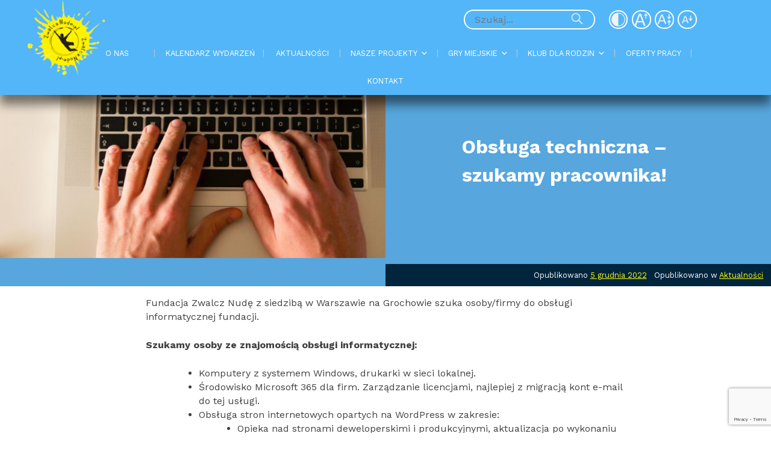

--- FILE ---
content_type: text/html; charset=UTF-8
request_url: https://zwalcznude.pl/obsluga-techniczna/
body_size: 17396
content:
<!doctype html>
<html lang="pl-PL" xmlns:og="http://opengraphprotocol.org/schema/" xmlns:fb="http://www.facebook.com/2008/fbml">
<head>
    <!-- Google tag (gtag.js) -->
<script async src="https://www.googletagmanager.com/gtag/js?id=G-NEJYDLV50P"></script>

<script async src="https://www.googletagmanager.com/gtag/js?id=AW-10787122466"></script>

<script>
  window.dataLayer = window.dataLayer || [];
  function gtag(){dataLayer.push(arguments);}
  gtag('js', new Date());

  gtag('config', 'G-NEJYDLV50P'); 
  gtag('config', 'AW-10787122466'); 
</script>

<!-- Google Tag Manager -->
<script>(function(w,d,s,l,i){w[l]=w[l]||[];w[l].push({'gtm.start':
new Date().getTime(),event:'gtm.js'});var f=d.getElementsByTagName(s)[0],
j=d.createElement(s),dl=l!='dataLayer'?'&l='+l:'';j.async=true;j.src=
'https://www.googletagmanager.com/gtm.js?id='+i+dl;f.parentNode.insertBefore(j,f);
})(window,document,'script','dataLayer','GTM-MRXZ9TN');</script>
<!-- End Google Tag Manager -->
	
	<!-- Meta Pixel Code -->
<script>
!function(f,b,e,v,n,t,s)
{if(f.fbq)return;n=f.fbq=function(){n.callMethod?
n.callMethod.apply(n,arguments):n.queue.push(arguments)};
if(!f._fbq)f._fbq=n;n.push=n;n.loaded=!0;n.version='2.0';
n.queue=[];t=b.createElement(e);t.async=!0;
t.src=v;s=b.getElementsByTagName(e)[0];
s.parentNode.insertBefore(t,s)}(window, document,'script',
'https://connect.facebook.net/en_US/fbevents.js');
fbq('init', '301424648521521');
fbq('track', 'PageView');
</script>
<noscript><img height="1" width="1" style="display:none"
src="https://www.facebook.com/tr?id=301424648521521&ev=PageView&noscript=1"
/></noscript>
<!-- End Meta Pixel Code -->

<meta name="facebook-domain-verification" content="mgied025o3024q2dzz16830tok3uvr" />	<meta charset="UTF-8">
	<meta name="viewport" content="width=device-width, initial-scale=1">
	<link rel="profile" href="https://gmpg.org/xfn/11">

	<title>Obsługa techniczna &#8211; szukamy pracownika! &#8211; ZwalczNudę</title>
<meta name='robots' content='max-image-preview:large' />
<link rel='dns-prefetch' href='//fonts.googleapis.com' />
<link rel="alternate" type="application/rss+xml" title="ZwalczNudę &raquo; Kanał z wpisami" href="https://zwalcznude.pl/feed/" />
<meta property="og:locale" content="pl_PL" /><meta property="og:title" content="Obsługa techniczna &#8211; szukamy pracownika!"/><meta property="og:type" content="article"/><meta property="og:url" content="https://zwalcznude.pl/obsluga-techniczna/"/><meta property="og:site_name" content="ZwalczNudę"/><meta property="og:image" content="https://zwalcznude.pl/wp-content/uploads/2022/11/2-e1669198950355-300x185.jpg"/>
<script>
window._wpemojiSettings = {"baseUrl":"https:\/\/s.w.org\/images\/core\/emoji\/14.0.0\/72x72\/","ext":".png","svgUrl":"https:\/\/s.w.org\/images\/core\/emoji\/14.0.0\/svg\/","svgExt":".svg","source":{"concatemoji":"https:\/\/zwalcznude.pl\/wp-includes\/js\/wp-emoji-release.min.js?ver=6.2.8"}};
/*! This file is auto-generated */
!function(e,a,t){var n,r,o,i=a.createElement("canvas"),p=i.getContext&&i.getContext("2d");function s(e,t){p.clearRect(0,0,i.width,i.height),p.fillText(e,0,0);e=i.toDataURL();return p.clearRect(0,0,i.width,i.height),p.fillText(t,0,0),e===i.toDataURL()}function c(e){var t=a.createElement("script");t.src=e,t.defer=t.type="text/javascript",a.getElementsByTagName("head")[0].appendChild(t)}for(o=Array("flag","emoji"),t.supports={everything:!0,everythingExceptFlag:!0},r=0;r<o.length;r++)t.supports[o[r]]=function(e){if(p&&p.fillText)switch(p.textBaseline="top",p.font="600 32px Arial",e){case"flag":return s("\ud83c\udff3\ufe0f\u200d\u26a7\ufe0f","\ud83c\udff3\ufe0f\u200b\u26a7\ufe0f")?!1:!s("\ud83c\uddfa\ud83c\uddf3","\ud83c\uddfa\u200b\ud83c\uddf3")&&!s("\ud83c\udff4\udb40\udc67\udb40\udc62\udb40\udc65\udb40\udc6e\udb40\udc67\udb40\udc7f","\ud83c\udff4\u200b\udb40\udc67\u200b\udb40\udc62\u200b\udb40\udc65\u200b\udb40\udc6e\u200b\udb40\udc67\u200b\udb40\udc7f");case"emoji":return!s("\ud83e\udef1\ud83c\udffb\u200d\ud83e\udef2\ud83c\udfff","\ud83e\udef1\ud83c\udffb\u200b\ud83e\udef2\ud83c\udfff")}return!1}(o[r]),t.supports.everything=t.supports.everything&&t.supports[o[r]],"flag"!==o[r]&&(t.supports.everythingExceptFlag=t.supports.everythingExceptFlag&&t.supports[o[r]]);t.supports.everythingExceptFlag=t.supports.everythingExceptFlag&&!t.supports.flag,t.DOMReady=!1,t.readyCallback=function(){t.DOMReady=!0},t.supports.everything||(n=function(){t.readyCallback()},a.addEventListener?(a.addEventListener("DOMContentLoaded",n,!1),e.addEventListener("load",n,!1)):(e.attachEvent("onload",n),a.attachEvent("onreadystatechange",function(){"complete"===a.readyState&&t.readyCallback()})),(e=t.source||{}).concatemoji?c(e.concatemoji):e.wpemoji&&e.twemoji&&(c(e.twemoji),c(e.wpemoji)))}(window,document,window._wpemojiSettings);
</script>
<style>
img.wp-smiley,
img.emoji {
	display: inline !important;
	border: none !important;
	box-shadow: none !important;
	height: 1em !important;
	width: 1em !important;
	margin: 0 0.07em !important;
	vertical-align: -0.1em !important;
	background: none !important;
	padding: 0 !important;
}
</style>
	<link rel='stylesheet' id='wp-block-library-css' href='https://zwalcznude.pl/wp-includes/css/dist/block-library/style.min.css?ver=6.2.8' media='all' />
<link rel='stylesheet' id='classic-theme-styles-css' href='https://zwalcznude.pl/wp-includes/css/classic-themes.min.css?ver=6.2.8' media='all' />
<style id='global-styles-inline-css'>
body{--wp--preset--color--black: #000000;--wp--preset--color--cyan-bluish-gray: #abb8c3;--wp--preset--color--white: #ffffff;--wp--preset--color--pale-pink: #f78da7;--wp--preset--color--vivid-red: #cf2e2e;--wp--preset--color--luminous-vivid-orange: #ff6900;--wp--preset--color--luminous-vivid-amber: #fcb900;--wp--preset--color--light-green-cyan: #7bdcb5;--wp--preset--color--vivid-green-cyan: #00d084;--wp--preset--color--pale-cyan-blue: #8ed1fc;--wp--preset--color--vivid-cyan-blue: #0693e3;--wp--preset--color--vivid-purple: #9b51e0;--wp--preset--gradient--vivid-cyan-blue-to-vivid-purple: linear-gradient(135deg,rgba(6,147,227,1) 0%,rgb(155,81,224) 100%);--wp--preset--gradient--light-green-cyan-to-vivid-green-cyan: linear-gradient(135deg,rgb(122,220,180) 0%,rgb(0,208,130) 100%);--wp--preset--gradient--luminous-vivid-amber-to-luminous-vivid-orange: linear-gradient(135deg,rgba(252,185,0,1) 0%,rgba(255,105,0,1) 100%);--wp--preset--gradient--luminous-vivid-orange-to-vivid-red: linear-gradient(135deg,rgba(255,105,0,1) 0%,rgb(207,46,46) 100%);--wp--preset--gradient--very-light-gray-to-cyan-bluish-gray: linear-gradient(135deg,rgb(238,238,238) 0%,rgb(169,184,195) 100%);--wp--preset--gradient--cool-to-warm-spectrum: linear-gradient(135deg,rgb(74,234,220) 0%,rgb(151,120,209) 20%,rgb(207,42,186) 40%,rgb(238,44,130) 60%,rgb(251,105,98) 80%,rgb(254,248,76) 100%);--wp--preset--gradient--blush-light-purple: linear-gradient(135deg,rgb(255,206,236) 0%,rgb(152,150,240) 100%);--wp--preset--gradient--blush-bordeaux: linear-gradient(135deg,rgb(254,205,165) 0%,rgb(254,45,45) 50%,rgb(107,0,62) 100%);--wp--preset--gradient--luminous-dusk: linear-gradient(135deg,rgb(255,203,112) 0%,rgb(199,81,192) 50%,rgb(65,88,208) 100%);--wp--preset--gradient--pale-ocean: linear-gradient(135deg,rgb(255,245,203) 0%,rgb(182,227,212) 50%,rgb(51,167,181) 100%);--wp--preset--gradient--electric-grass: linear-gradient(135deg,rgb(202,248,128) 0%,rgb(113,206,126) 100%);--wp--preset--gradient--midnight: linear-gradient(135deg,rgb(2,3,129) 0%,rgb(40,116,252) 100%);--wp--preset--duotone--dark-grayscale: url('#wp-duotone-dark-grayscale');--wp--preset--duotone--grayscale: url('#wp-duotone-grayscale');--wp--preset--duotone--purple-yellow: url('#wp-duotone-purple-yellow');--wp--preset--duotone--blue-red: url('#wp-duotone-blue-red');--wp--preset--duotone--midnight: url('#wp-duotone-midnight');--wp--preset--duotone--magenta-yellow: url('#wp-duotone-magenta-yellow');--wp--preset--duotone--purple-green: url('#wp-duotone-purple-green');--wp--preset--duotone--blue-orange: url('#wp-duotone-blue-orange');--wp--preset--font-size--small: 13px;--wp--preset--font-size--medium: 20px;--wp--preset--font-size--large: 36px;--wp--preset--font-size--x-large: 42px;--wp--preset--spacing--20: 0.44rem;--wp--preset--spacing--30: 0.67rem;--wp--preset--spacing--40: 1rem;--wp--preset--spacing--50: 1.5rem;--wp--preset--spacing--60: 2.25rem;--wp--preset--spacing--70: 3.38rem;--wp--preset--spacing--80: 5.06rem;--wp--preset--shadow--natural: 6px 6px 9px rgba(0, 0, 0, 0.2);--wp--preset--shadow--deep: 12px 12px 50px rgba(0, 0, 0, 0.4);--wp--preset--shadow--sharp: 6px 6px 0px rgba(0, 0, 0, 0.2);--wp--preset--shadow--outlined: 6px 6px 0px -3px rgba(255, 255, 255, 1), 6px 6px rgba(0, 0, 0, 1);--wp--preset--shadow--crisp: 6px 6px 0px rgba(0, 0, 0, 1);}:where(.is-layout-flex){gap: 0.5em;}body .is-layout-flow > .alignleft{float: left;margin-inline-start: 0;margin-inline-end: 2em;}body .is-layout-flow > .alignright{float: right;margin-inline-start: 2em;margin-inline-end: 0;}body .is-layout-flow > .aligncenter{margin-left: auto !important;margin-right: auto !important;}body .is-layout-constrained > .alignleft{float: left;margin-inline-start: 0;margin-inline-end: 2em;}body .is-layout-constrained > .alignright{float: right;margin-inline-start: 2em;margin-inline-end: 0;}body .is-layout-constrained > .aligncenter{margin-left: auto !important;margin-right: auto !important;}body .is-layout-constrained > :where(:not(.alignleft):not(.alignright):not(.alignfull)){max-width: var(--wp--style--global--content-size);margin-left: auto !important;margin-right: auto !important;}body .is-layout-constrained > .alignwide{max-width: var(--wp--style--global--wide-size);}body .is-layout-flex{display: flex;}body .is-layout-flex{flex-wrap: wrap;align-items: center;}body .is-layout-flex > *{margin: 0;}:where(.wp-block-columns.is-layout-flex){gap: 2em;}.has-black-color{color: var(--wp--preset--color--black) !important;}.has-cyan-bluish-gray-color{color: var(--wp--preset--color--cyan-bluish-gray) !important;}.has-white-color{color: var(--wp--preset--color--white) !important;}.has-pale-pink-color{color: var(--wp--preset--color--pale-pink) !important;}.has-vivid-red-color{color: var(--wp--preset--color--vivid-red) !important;}.has-luminous-vivid-orange-color{color: var(--wp--preset--color--luminous-vivid-orange) !important;}.has-luminous-vivid-amber-color{color: var(--wp--preset--color--luminous-vivid-amber) !important;}.has-light-green-cyan-color{color: var(--wp--preset--color--light-green-cyan) !important;}.has-vivid-green-cyan-color{color: var(--wp--preset--color--vivid-green-cyan) !important;}.has-pale-cyan-blue-color{color: var(--wp--preset--color--pale-cyan-blue) !important;}.has-vivid-cyan-blue-color{color: var(--wp--preset--color--vivid-cyan-blue) !important;}.has-vivid-purple-color{color: var(--wp--preset--color--vivid-purple) !important;}.has-black-background-color{background-color: var(--wp--preset--color--black) !important;}.has-cyan-bluish-gray-background-color{background-color: var(--wp--preset--color--cyan-bluish-gray) !important;}.has-white-background-color{background-color: var(--wp--preset--color--white) !important;}.has-pale-pink-background-color{background-color: var(--wp--preset--color--pale-pink) !important;}.has-vivid-red-background-color{background-color: var(--wp--preset--color--vivid-red) !important;}.has-luminous-vivid-orange-background-color{background-color: var(--wp--preset--color--luminous-vivid-orange) !important;}.has-luminous-vivid-amber-background-color{background-color: var(--wp--preset--color--luminous-vivid-amber) !important;}.has-light-green-cyan-background-color{background-color: var(--wp--preset--color--light-green-cyan) !important;}.has-vivid-green-cyan-background-color{background-color: var(--wp--preset--color--vivid-green-cyan) !important;}.has-pale-cyan-blue-background-color{background-color: var(--wp--preset--color--pale-cyan-blue) !important;}.has-vivid-cyan-blue-background-color{background-color: var(--wp--preset--color--vivid-cyan-blue) !important;}.has-vivid-purple-background-color{background-color: var(--wp--preset--color--vivid-purple) !important;}.has-black-border-color{border-color: var(--wp--preset--color--black) !important;}.has-cyan-bluish-gray-border-color{border-color: var(--wp--preset--color--cyan-bluish-gray) !important;}.has-white-border-color{border-color: var(--wp--preset--color--white) !important;}.has-pale-pink-border-color{border-color: var(--wp--preset--color--pale-pink) !important;}.has-vivid-red-border-color{border-color: var(--wp--preset--color--vivid-red) !important;}.has-luminous-vivid-orange-border-color{border-color: var(--wp--preset--color--luminous-vivid-orange) !important;}.has-luminous-vivid-amber-border-color{border-color: var(--wp--preset--color--luminous-vivid-amber) !important;}.has-light-green-cyan-border-color{border-color: var(--wp--preset--color--light-green-cyan) !important;}.has-vivid-green-cyan-border-color{border-color: var(--wp--preset--color--vivid-green-cyan) !important;}.has-pale-cyan-blue-border-color{border-color: var(--wp--preset--color--pale-cyan-blue) !important;}.has-vivid-cyan-blue-border-color{border-color: var(--wp--preset--color--vivid-cyan-blue) !important;}.has-vivid-purple-border-color{border-color: var(--wp--preset--color--vivid-purple) !important;}.has-vivid-cyan-blue-to-vivid-purple-gradient-background{background: var(--wp--preset--gradient--vivid-cyan-blue-to-vivid-purple) !important;}.has-light-green-cyan-to-vivid-green-cyan-gradient-background{background: var(--wp--preset--gradient--light-green-cyan-to-vivid-green-cyan) !important;}.has-luminous-vivid-amber-to-luminous-vivid-orange-gradient-background{background: var(--wp--preset--gradient--luminous-vivid-amber-to-luminous-vivid-orange) !important;}.has-luminous-vivid-orange-to-vivid-red-gradient-background{background: var(--wp--preset--gradient--luminous-vivid-orange-to-vivid-red) !important;}.has-very-light-gray-to-cyan-bluish-gray-gradient-background{background: var(--wp--preset--gradient--very-light-gray-to-cyan-bluish-gray) !important;}.has-cool-to-warm-spectrum-gradient-background{background: var(--wp--preset--gradient--cool-to-warm-spectrum) !important;}.has-blush-light-purple-gradient-background{background: var(--wp--preset--gradient--blush-light-purple) !important;}.has-blush-bordeaux-gradient-background{background: var(--wp--preset--gradient--blush-bordeaux) !important;}.has-luminous-dusk-gradient-background{background: var(--wp--preset--gradient--luminous-dusk) !important;}.has-pale-ocean-gradient-background{background: var(--wp--preset--gradient--pale-ocean) !important;}.has-electric-grass-gradient-background{background: var(--wp--preset--gradient--electric-grass) !important;}.has-midnight-gradient-background{background: var(--wp--preset--gradient--midnight) !important;}.has-small-font-size{font-size: var(--wp--preset--font-size--small) !important;}.has-medium-font-size{font-size: var(--wp--preset--font-size--medium) !important;}.has-large-font-size{font-size: var(--wp--preset--font-size--large) !important;}.has-x-large-font-size{font-size: var(--wp--preset--font-size--x-large) !important;}
.wp-block-navigation a:where(:not(.wp-element-button)){color: inherit;}
:where(.wp-block-columns.is-layout-flex){gap: 2em;}
.wp-block-pullquote{font-size: 1.5em;line-height: 1.6;}
</style>
<link rel='stylesheet' id='contact-form-7-css' href='https://zwalcznude.pl/wp-content/plugins/contact-form-7/includes/css/styles.css?ver=5.7.5.1' media='all' />
<link rel='stylesheet' id='cf7optin-style-css' href='https://zwalcznude.pl/wp-content/plugins/double-opt-in-for-cf7/inc/css/cf7optin.css?ver=1.2' media='all' />
<link rel='stylesheet' id='events-manager-css' href='https://zwalcznude.pl/wp-content/plugins/events-manager/includes/css/events-manager.min.css?ver=7.2.3.1' media='all' />
<style id='events-manager-inline-css'>
body .em { --font-family : inherit; --font-weight : inherit; --font-size : 1em; --line-height : inherit; }
</style>
<link rel='stylesheet' id='events-manager-pro-css' href='https://zwalcznude.pl/wp-content/plugins/events-manager-pro/includes/css/events-manager-pro.css?ver=3.1.3' media='all' />
<link rel='stylesheet' id='extranet-bon-style-css' href='https://zwalcznude.pl/wp-content/themes/clean-sirta/style.css?ver=1.1.13' media='all' />
<link rel='stylesheet' id=' asapp_fonts -css' href='https://fonts.googleapis.com/css2?family=Work+Sans:wght@400;700&#038;display=swap' media='all' />
<link rel='stylesheet' id='dashicons-css' href='https://zwalcznude.pl/wp-includes/css/dashicons.min.css?ver=6.2.8' media='all' />
<link rel='stylesheet' id='lightbox2-css-css' href='https://zwalcznude.pl/wp-content/themes/clean-sirta/inc/lightbox/css/lightbox.css?ver=6.2.8' media='all' />
<link rel='stylesheet' id='newsletter-css' href='https://zwalcznude.pl/wp-content/plugins/newsletter/style.css?ver=9.1.0' media='all' />
<style id='newsletter-inline-css'>
.tnp-widget input.tnp-submit {background-color:#47b4fa; border-radius:0;}
</style>
<link rel='stylesheet' id='cf7cf-style-css' href='https://zwalcznude.pl/wp-content/plugins/cf7-conditional-fields/style.css?ver=2.6.7' media='all' />
<script id='cf7optin-js-js-extra'>
var cf7optinWarning = {"DefaultlWarning":"Uwaga! Nieprawid\u0142owe dane w powy\u017cszym polu!","SecondEmailWarning":"Uwaga! Adres e-mail r\u00f3\u017cni si\u0119 od adresu podanego powy\u017cej. Sprawd\u017a oba pola adresu e-mail.","FirstEmailWarning":"Uwaga! Adres e-mail r\u00f3\u017cni si\u0119 od powt\u00f3rnie podanego poni\u017cej. Sprawd\u017a oba pola adresu.","NotEmailWarning":"Uwaga! Nieprawid\u0142owy adres e-mail!","BadDomainWarning":"","PreferredDomain":""};
</script>
<script src='https://zwalcznude.pl/wp-content/plugins/double-opt-in-for-cf7/inc/js/cf7optin.js?ver=1.2' id='cf7optin-js-js'></script>
<script id='cf7optin-input-js-js-extra'>
var cf7optinInput = {"LabelDefaultText":"Wybierz plik","SelectedFile":"Wybrany: ","SelectedSize":"rozmiar: ","RemoveFile":"Usu\u0144 plik","NoFileSelected":"Nie wybrano pliku"};
</script>
<script src='https://zwalcznude.pl/wp-content/plugins/double-opt-in-for-cf7/inc/js/cf7optin-fileinput.js?ver=1.2' id='cf7optin-input-js-js'></script>
<script src='https://zwalcznude.pl/wp-includes/js/jquery/jquery.min.js?ver=3.6.4' id='jquery-core-js'></script>
<script src='https://zwalcznude.pl/wp-includes/js/jquery/jquery-migrate.min.js?ver=3.4.0' id='jquery-migrate-js'></script>
<script src='https://zwalcznude.pl/wp-includes/js/jquery/ui/core.min.js?ver=1.13.2' id='jquery-ui-core-js'></script>
<script src='https://zwalcznude.pl/wp-includes/js/jquery/ui/mouse.min.js?ver=1.13.2' id='jquery-ui-mouse-js'></script>
<script src='https://zwalcznude.pl/wp-includes/js/jquery/ui/sortable.min.js?ver=1.13.2' id='jquery-ui-sortable-js'></script>
<script src='https://zwalcznude.pl/wp-includes/js/jquery/ui/datepicker.min.js?ver=1.13.2' id='jquery-ui-datepicker-js'></script>
<script id='jquery-ui-datepicker-js-after'>
jQuery(function(jQuery){jQuery.datepicker.setDefaults({"closeText":"Zamknij","currentText":"Dzisiaj","monthNames":["stycze\u0144","luty","marzec","kwiecie\u0144","maj","czerwiec","lipiec","sierpie\u0144","wrzesie\u0144","pa\u017adziernik","listopad","grudzie\u0144"],"monthNamesShort":["sty","lut","mar","kwi","maj","cze","lip","sie","wrz","pa\u017a","lis","gru"],"nextText":"Nast\u0119pny","prevText":"Poprzedni","dayNames":["niedziela","poniedzia\u0142ek","wtorek","\u015broda","czwartek","pi\u0105tek","sobota"],"dayNamesShort":["niedz.","pon.","wt.","\u015br.","czw.","pt.","sob."],"dayNamesMin":["N","P","W","\u015a","C","P","S"],"dateFormat":"d MM yy","firstDay":1,"isRTL":false});});
</script>
<script src='https://zwalcznude.pl/wp-includes/js/jquery/ui/resizable.min.js?ver=1.13.2' id='jquery-ui-resizable-js'></script>
<script src='https://zwalcznude.pl/wp-includes/js/jquery/ui/draggable.min.js?ver=1.13.2' id='jquery-ui-draggable-js'></script>
<script src='https://zwalcznude.pl/wp-includes/js/jquery/ui/controlgroup.min.js?ver=1.13.2' id='jquery-ui-controlgroup-js'></script>
<script src='https://zwalcznude.pl/wp-includes/js/jquery/ui/checkboxradio.min.js?ver=1.13.2' id='jquery-ui-checkboxradio-js'></script>
<script src='https://zwalcznude.pl/wp-includes/js/jquery/ui/button.min.js?ver=1.13.2' id='jquery-ui-button-js'></script>
<script src='https://zwalcznude.pl/wp-includes/js/jquery/ui/dialog.min.js?ver=1.13.2' id='jquery-ui-dialog-js'></script>
<script id='events-manager-js-extra'>
var EM = {"ajaxurl":"https:\/\/zwalcznude.pl\/wp-admin\/admin-ajax.php","locationajaxurl":"https:\/\/zwalcznude.pl\/wp-admin\/admin-ajax.php?action=locations_search","firstDay":"1","locale":"pl","dateFormat":"yy-mm-dd","ui_css":"https:\/\/zwalcznude.pl\/wp-content\/plugins\/events-manager\/includes\/css\/jquery-ui\/build.min.css","show24hours":"1","is_ssl":"1","autocomplete_limit":"10","calendar":{"breakpoints":{"small":560,"medium":908,"large":false},"month_format":"M Y"},"phone":"","datepicker":{"format":"d\/m\/Y","locale":"pl"},"search":{"breakpoints":{"small":650,"medium":850,"full":false}},"url":"https:\/\/zwalcznude.pl\/wp-content\/plugins\/events-manager","assets":{"input.em-uploader":{"js":{"em-uploader":{"url":"https:\/\/zwalcznude.pl\/wp-content\/plugins\/events-manager\/includes\/js\/em-uploader.js?v=7.2.3.1","event":"em_uploader_ready"}}},".em-event-editor":{"js":{"event-editor":{"url":"https:\/\/zwalcznude.pl\/wp-content\/plugins\/events-manager\/includes\/js\/events-manager-event-editor.js?v=7.2.3.1","event":"em_event_editor_ready"}},"css":{"event-editor":"https:\/\/zwalcznude.pl\/wp-content\/plugins\/events-manager\/includes\/css\/events-manager-event-editor.min.css?v=7.2.3.1"}},".em-recurrence-sets, .em-timezone":{"js":{"luxon":{"url":"luxon\/luxon.js?v=7.2.3.1","event":"em_luxon_ready"}}},".em-booking-form, #em-booking-form, .em-booking-recurring, .em-event-booking-form":{"js":{"em-bookings":{"url":"https:\/\/zwalcznude.pl\/wp-content\/plugins\/events-manager\/includes\/js\/bookingsform.js?v=7.2.3.1","event":"em_booking_form_js_loaded"}}},"#em-opt-archetypes":{"js":{"archetypes":"https:\/\/zwalcznude.pl\/wp-content\/plugins\/events-manager\/includes\/js\/admin-archetype-editor.js?v=7.2.3.1","archetypes_ms":"https:\/\/zwalcznude.pl\/wp-content\/plugins\/events-manager\/includes\/js\/admin-archetypes.js?v=7.2.3.1","qs":"qs\/qs.js?v=7.2.3.1"}}},"cached":"","google_maps_api":"AIzaSyDnjtN0wtsnDsiu0r30DbFjos3xycRb6JA","bookingInProgress":"Prosz\u0119 czeka\u0107, rezerwacja jest wysy\u0142ana. ","tickets_save":"Zapisz bilet.","bookingajaxurl":"https:\/\/zwalcznude.pl\/wp-admin\/admin-ajax.php","bookings_export_save":"Eksportuj rezerwacje","bookings_settings_save":"Zapisz ustawienia","booking_delete":"Czy na pewno chcesz usun\u0105\u0107?","booking_offset":"30","bookings":{"submit_button":{"text":{"default":"Zapisz si\u0119","free":"Zapisz si\u0119","payment":"Zapisz si\u0119","processing":"Przetwarzanie\u2026"}},"update_listener":""},"bb_full":"Brak wolnych miejsc","bb_book":"Zarezerwuj","bb_booking":"Rezerwuj\u0119...","bb_booked":"Rezerwacja wys\u0142ana","bb_error":"Rezerwacja - b\u0142\u0105d. Spr\u00f3buj ponownie.","bb_cancel":"Odwo\u0142aj","bb_canceling":"Odwo\u0142ywanie rezerwacji...","bb_cancelled":"Twoja rezerwacja zosta\u0142a usuni\u0119ta","bb_cancel_error":"Anulacja - b\u0142\u0105d. Spr\u00f3buj ponownie.","txt_search":"Szukaj","txt_searching":"Szukam\u2026","txt_loading":"Wczytywanie\u2026","cache":"","api_nonce":"d84208834b","attendance_api_url":"https:\/\/zwalcznude.pl\/wp-json\/events-manager\/v1\/attendance"};
</script>
<script src='https://zwalcznude.pl/wp-content/plugins/events-manager/includes/js/events-manager.js?ver=7.2.3.1' id='events-manager-js'></script>
<script src='https://zwalcznude.pl/wp-content/plugins/events-manager/includes/external/flatpickr/l10n/pl.js?ver=7.2.3.1' id='em-flatpickr-localization-js'></script>
<script src='https://zwalcznude.pl/wp-content/plugins/events-manager-pro/includes/js/events-manager-pro.js?ver=3.1.3' id='events-manager-pro-js'></script>
<script src='https://zwalcznude.pl/wp-content/themes/clean-sirta/inc/lightbox/js/lightbox.js?ver=6.2.8' id='lightbox-js-js'></script>
<link rel="https://api.w.org/" href="https://zwalcznude.pl/wp-json/" /><link rel="alternate" type="application/json" href="https://zwalcznude.pl/wp-json/wp/v2/posts/20116" /><link rel="EditURI" type="application/rsd+xml" title="RSD" href="https://zwalcznude.pl/xmlrpc.php?rsd" />
<link rel="wlwmanifest" type="application/wlwmanifest+xml" href="https://zwalcznude.pl/wp-includes/wlwmanifest.xml" />
<meta name="generator" content="WordPress 6.2.8" />
<link rel="canonical" href="https://zwalcznude.pl/obsluga-techniczna/" />
<link rel='shortlink' href='https://zwalcznude.pl/?p=20116' />
<link rel="alternate" type="application/json+oembed" href="https://zwalcznude.pl/wp-json/oembed/1.0/embed?url=https%3A%2F%2Fzwalcznude.pl%2Fobsluga-techniczna%2F" />
<link rel="alternate" type="text/xml+oembed" href="https://zwalcznude.pl/wp-json/oembed/1.0/embed?url=https%3A%2F%2Fzwalcznude.pl%2Fobsluga-techniczna%2F&#038;format=xml" />
		<style type="text/css">
			.em-coupon-message { display:inline-block; margin:5px 0 0; }
			.em-coupon-success { color:green; }
			.em-coupon-error { color:red; }
			.em-cart-coupons-form .em-coupon-message{ margin:0 20px 0 0; }
			.em-coupon-error .em-icon {
				background-color: red;
				-webkit-mask-image: var(--icon-cross-circle);
				mask-image: var(--icon-cross-circle);
			}
			.em-coupon-success .em-icon {
				background-color: green;
				-webkit-mask-image: var(--icon-checkmark-circle);
				mask-image: var(--icon-checkmark-circle);
			}
			.em-coupon-code.loading {
				background: var(--icon-spinner) calc(100% - 10px) 50% no-repeat;
				background-size: 20px;
			}
		</style>
		<meta name="generator" content="Powered by WPBakery Page Builder - drag and drop page builder for WordPress."/>
<noscript><style>.lazyload[data-src]{display:none !important;}</style></noscript><style>.lazyload{background-image:none !important;}.lazyload:before{background-image:none !important;}</style>		<style type="text/css">
					.site-title,
			.site-description {
				position: absolute;
				clip: rect(1px, 1px, 1px, 1px);
				}
					</style>
		<link rel="icon" href="https://zwalcznude.pl/wp-content/uploads/2024/11/Frame-3.png" sizes="32x32" />
<link rel="icon" href="https://zwalcznude.pl/wp-content/uploads/2024/11/Frame-3.png" sizes="192x192" />
<link rel="apple-touch-icon" href="https://zwalcznude.pl/wp-content/uploads/2024/11/Frame-3.png" />
<meta name="msapplication-TileImage" content="https://zwalcznude.pl/wp-content/uploads/2024/11/Frame-3.png" />
<noscript><style> .wpb_animate_when_almost_visible { opacity: 1; }</style></noscript>

</head>

<body class="post-template-default single single-post postid-20116 single-format-standard wp-custom-logo no-sidebar wpb-js-composer js-comp-ver-6.8.0 vc_responsive" >
<script data-cfasync="false" data-no-defer="1">var ewww_webp_supported=false;</script>
<svg xmlns="http://www.w3.org/2000/svg" viewBox="0 0 0 0" width="0" height="0" focusable="false" role="none" style="visibility: hidden; position: absolute; left: -9999px; overflow: hidden;" ><defs><filter id="wp-duotone-dark-grayscale"><feColorMatrix color-interpolation-filters="sRGB" type="matrix" values=" .299 .587 .114 0 0 .299 .587 .114 0 0 .299 .587 .114 0 0 .299 .587 .114 0 0 " /><feComponentTransfer color-interpolation-filters="sRGB" ><feFuncR type="table" tableValues="0 0.49803921568627" /><feFuncG type="table" tableValues="0 0.49803921568627" /><feFuncB type="table" tableValues="0 0.49803921568627" /><feFuncA type="table" tableValues="1 1" /></feComponentTransfer><feComposite in2="SourceGraphic" operator="in" /></filter></defs></svg><svg xmlns="http://www.w3.org/2000/svg" viewBox="0 0 0 0" width="0" height="0" focusable="false" role="none" style="visibility: hidden; position: absolute; left: -9999px; overflow: hidden;" ><defs><filter id="wp-duotone-grayscale"><feColorMatrix color-interpolation-filters="sRGB" type="matrix" values=" .299 .587 .114 0 0 .299 .587 .114 0 0 .299 .587 .114 0 0 .299 .587 .114 0 0 " /><feComponentTransfer color-interpolation-filters="sRGB" ><feFuncR type="table" tableValues="0 1" /><feFuncG type="table" tableValues="0 1" /><feFuncB type="table" tableValues="0 1" /><feFuncA type="table" tableValues="1 1" /></feComponentTransfer><feComposite in2="SourceGraphic" operator="in" /></filter></defs></svg><svg xmlns="http://www.w3.org/2000/svg" viewBox="0 0 0 0" width="0" height="0" focusable="false" role="none" style="visibility: hidden; position: absolute; left: -9999px; overflow: hidden;" ><defs><filter id="wp-duotone-purple-yellow"><feColorMatrix color-interpolation-filters="sRGB" type="matrix" values=" .299 .587 .114 0 0 .299 .587 .114 0 0 .299 .587 .114 0 0 .299 .587 .114 0 0 " /><feComponentTransfer color-interpolation-filters="sRGB" ><feFuncR type="table" tableValues="0.54901960784314 0.98823529411765" /><feFuncG type="table" tableValues="0 1" /><feFuncB type="table" tableValues="0.71764705882353 0.25490196078431" /><feFuncA type="table" tableValues="1 1" /></feComponentTransfer><feComposite in2="SourceGraphic" operator="in" /></filter></defs></svg><svg xmlns="http://www.w3.org/2000/svg" viewBox="0 0 0 0" width="0" height="0" focusable="false" role="none" style="visibility: hidden; position: absolute; left: -9999px; overflow: hidden;" ><defs><filter id="wp-duotone-blue-red"><feColorMatrix color-interpolation-filters="sRGB" type="matrix" values=" .299 .587 .114 0 0 .299 .587 .114 0 0 .299 .587 .114 0 0 .299 .587 .114 0 0 " /><feComponentTransfer color-interpolation-filters="sRGB" ><feFuncR type="table" tableValues="0 1" /><feFuncG type="table" tableValues="0 0.27843137254902" /><feFuncB type="table" tableValues="0.5921568627451 0.27843137254902" /><feFuncA type="table" tableValues="1 1" /></feComponentTransfer><feComposite in2="SourceGraphic" operator="in" /></filter></defs></svg><svg xmlns="http://www.w3.org/2000/svg" viewBox="0 0 0 0" width="0" height="0" focusable="false" role="none" style="visibility: hidden; position: absolute; left: -9999px; overflow: hidden;" ><defs><filter id="wp-duotone-midnight"><feColorMatrix color-interpolation-filters="sRGB" type="matrix" values=" .299 .587 .114 0 0 .299 .587 .114 0 0 .299 .587 .114 0 0 .299 .587 .114 0 0 " /><feComponentTransfer color-interpolation-filters="sRGB" ><feFuncR type="table" tableValues="0 0" /><feFuncG type="table" tableValues="0 0.64705882352941" /><feFuncB type="table" tableValues="0 1" /><feFuncA type="table" tableValues="1 1" /></feComponentTransfer><feComposite in2="SourceGraphic" operator="in" /></filter></defs></svg><svg xmlns="http://www.w3.org/2000/svg" viewBox="0 0 0 0" width="0" height="0" focusable="false" role="none" style="visibility: hidden; position: absolute; left: -9999px; overflow: hidden;" ><defs><filter id="wp-duotone-magenta-yellow"><feColorMatrix color-interpolation-filters="sRGB" type="matrix" values=" .299 .587 .114 0 0 .299 .587 .114 0 0 .299 .587 .114 0 0 .299 .587 .114 0 0 " /><feComponentTransfer color-interpolation-filters="sRGB" ><feFuncR type="table" tableValues="0.78039215686275 1" /><feFuncG type="table" tableValues="0 0.94901960784314" /><feFuncB type="table" tableValues="0.35294117647059 0.47058823529412" /><feFuncA type="table" tableValues="1 1" /></feComponentTransfer><feComposite in2="SourceGraphic" operator="in" /></filter></defs></svg><svg xmlns="http://www.w3.org/2000/svg" viewBox="0 0 0 0" width="0" height="0" focusable="false" role="none" style="visibility: hidden; position: absolute; left: -9999px; overflow: hidden;" ><defs><filter id="wp-duotone-purple-green"><feColorMatrix color-interpolation-filters="sRGB" type="matrix" values=" .299 .587 .114 0 0 .299 .587 .114 0 0 .299 .587 .114 0 0 .299 .587 .114 0 0 " /><feComponentTransfer color-interpolation-filters="sRGB" ><feFuncR type="table" tableValues="0.65098039215686 0.40392156862745" /><feFuncG type="table" tableValues="0 1" /><feFuncB type="table" tableValues="0.44705882352941 0.4" /><feFuncA type="table" tableValues="1 1" /></feComponentTransfer><feComposite in2="SourceGraphic" operator="in" /></filter></defs></svg><svg xmlns="http://www.w3.org/2000/svg" viewBox="0 0 0 0" width="0" height="0" focusable="false" role="none" style="visibility: hidden; position: absolute; left: -9999px; overflow: hidden;" ><defs><filter id="wp-duotone-blue-orange"><feColorMatrix color-interpolation-filters="sRGB" type="matrix" values=" .299 .587 .114 0 0 .299 .587 .114 0 0 .299 .587 .114 0 0 .299 .587 .114 0 0 " /><feComponentTransfer color-interpolation-filters="sRGB" ><feFuncR type="table" tableValues="0.098039215686275 1" /><feFuncG type="table" tableValues="0 0.66274509803922" /><feFuncB type="table" tableValues="0.84705882352941 0.41960784313725" /><feFuncA type="table" tableValues="1 1" /></feComponentTransfer><feComposite in2="SourceGraphic" operator="in" /></filter></defs></svg><div id="page" class="site post-20116">
	<a class="skip-link screen-reader-text" href="#primary">Skocz do treści</a>
	<a class="skip-link screen-reader-text" href="#site-navigation">Skocz do menu</a>

	<header id="masthead" class="site-header">
		<div class="brandingshadow"></div>
        <div class="header-overlay"></div>
		<div id="header-main" style="min-height:7em">
			<div class="site-branding">
				<div id="btranding-title">
									<p class="site-title"><a href="https://zwalcznude.pl/" rel="home">ZwalczNudę<span class="screen-reader-text"> Strona główna</span></a></p>
									</div>
				<div id="logo-top">
					<a href="https://zwalcznude.pl/" class="custom-logo-link" rel="home"><img width="512" height="512" src="[data-uri]" class="custom-logo lazyload" alt="ZwalczNudę" decoding="async"   data-src="https://zwalcznude.pl/wp-content/uploads/2017/06/cropped-cropped-logo-nowe.png" data-srcset="https://zwalcznude.pl/wp-content/uploads/2017/06/cropped-cropped-logo-nowe.png 512w, https://zwalcznude.pl/wp-content/uploads/2017/06/cropped-cropped-logo-nowe-300x300.png 300w, https://zwalcznude.pl/wp-content/uploads/2017/06/cropped-cropped-logo-nowe-150x150.png 150w" data-sizes="auto" /><noscript><img width="512" height="512" src="https://zwalcznude.pl/wp-content/uploads/2017/06/cropped-cropped-logo-nowe.png" class="custom-logo" alt="ZwalczNudę" decoding="async" srcset="https://zwalcznude.pl/wp-content/uploads/2017/06/cropped-cropped-logo-nowe.png 512w, https://zwalcznude.pl/wp-content/uploads/2017/06/cropped-cropped-logo-nowe-300x300.png 300w, https://zwalcznude.pl/wp-content/uploads/2017/06/cropped-cropped-logo-nowe-150x150.png 150w" sizes="(max-width: 512px) 100vw, 512px" data-eio="l" /></noscript></a>					
				</div>
			</div><!-- .site-branding -->
			<!-- guziczki dostępności -->
				<div id="wcag-buttons">
                    <div id="main-search">
					<form role="search" method="get" class="search-form" action="https://zwalcznude.pl">
	<label>
		<span class="screen-reader-text">Szukaj</span>
		<input id="search" type="search" class="search-field" placeholder="Szukaj..." value="" name="s">
	</label>
	<button type="submit" class="search-submit"><span class="screen-reader-text">Search"</span><img src="[data-uri]" alt="" data-src="https://zwalcznude.pl/wp-content/themes/clean-sirta/images/icon-search.svg" decoding="async" class="lazyload"><noscript><img src="https://zwalcznude.pl/wp-content/themes/clean-sirta/images/icon-search.svg" alt="" data-eio="l"></noscript></button>
		
</form>					</div>
									<span id="zoom-ratio" class="screen-reader-text" aria-live="polite" role="status" aria-atomic="true"></span>
					<button aria-pressed="false" id="nightmode" class="wcag-btn" onclick="ndAccessibility(1)" ><span class="screen-reader-text reveal">Tryb ciemny</span>
						<svg version="1.1" viewBox="0 0 512 512" xmlns="http://www.w3.org/2000/svg">
							<path id="waicontrast" d="m256 3.699a252.3 252.3 0 0 1 218.5 126.2 252.3 252.3 0 0 1 0 252.3 252.3 252.3 0 0 1-218.5 126.2 252.3 252.3 0 0 1-218.5-126.2 252.3 252.3 0 0 1-33.73-132.1 252.3 252.3 0 0 1 33.73-120.2 252.3 252.3 0 0 1 218.5-126.2zm0.5644 28.1a224.2 224.2 0 0 0-0.5644 0v22.36a201.8 201.8 0 0 0-2e-3 0v403.7a201.8 201.8 0 0 0 2e-3 0v22.27a224.2 224.2 0 0 0 194.1-112.1 224.2 224.2 0 0 0 0-224.2 224.2 224.2 0 0 0-193.6-112.1z" fill="#f2f2f2"/>
						</svg>
					</button> 
					<button  id="font-increase" class="wcag-btn" data-current-zoom="0"><span class="screen-reader-text reveal">Powiększ czcionkę</span>
						<svg version="1.1" viewBox="0 0 512 512" xmlns="http://www.w3.org/2000/svg">
							<path d="m427.8 21.93c-0.9112 0.00454-1.26 0.5442-1.609 0.9551l-77.06 102.9s-0.1587 0.615 0.3008 1.229c0.542 0.7236 1.574 0.6133 1.574 0.6133l60.89-26.1v118.4c0 1.029 1.073 1.857 2.408 1.857h27.03c1.335 0 2.41-0.8285 2.41-1.857v-117.6l60 25.35s1.333 0.104 2.023-0.8184c0.7528-1.005-0.1348-2.197-0.1348-2.197l-76.12-101.6c-0.4339-0.4956-0.969-1.018-1.703-1.014zm-257.4 16.41-164.4 451.7h60.98l44.29-125.9h195.4l44.29 125.9h64.01l-164.4-451.7h-80.09zm38.53 52.48 79.18 221.8h-158.7l79.48-221.8zm217.9 4.273 1.035 0.4375h-2.057l1.021-0.4375z" style="fill:#f2f2f2;font-variant-caps:normal;font-variant-east-asian:normal;font-variant-ligatures:normal;font-variant-numeric:normal;stroke-width:7.281"/>
						</svg>
					</button>
					<button  id="font-reset" class="wcag-btn" ><span class="screen-reader-text reveal">Domyślny rozmiar czcionki</span>
						<svg version="1.1" viewBox="0 0 512 512" xmlns="http://www.w3.org/2000/svg">
							<path d="m408.1 47.38c-1.335 0-2.408 0.8285-2.408 1.857v118.4l-60.89-26.1s-1.03-0.1103-1.572 0.6133c-0.4595 0.6135-0.3008 1.229-0.3008 1.229l77.06 102.9c0.3493 0.4109 0.6982 0.9506 1.609 0.9551 0.7341 4e-3 1.269-0.518 1.703-1.014l76.12-101.6s0.8895-1.192 0.1367-2.197c-0.6909-0.9224-2.023-0.8184-2.023-0.8184l-60 25.35v-117.6c0-1.029-1.075-1.857-2.41-1.857h-27.03zm-269.9 24.63-126.4 347.3h46.89l34.06-96.81h150.2l34.06 96.81h49.22l-126.4-347.3h-61.59zm29.63 40.36 60.88 170.5h-122l61.12-170.5zm251.8 61.21h2.057l-1.035 0.4375-1.021-0.4375zm2.43 91.25c-0.9112 0.00454-1.262 0.5442-1.611 0.9551l-77.06 102.9s-0.1587 0.615 0.3008 1.229c0.542 0.7236 1.574 0.6133 1.574 0.6133l60.89-26.1v118.4c0 1.029 1.073 1.857 2.408 1.857h27.03c1.335 0 2.412-0.8285 2.412-1.857v-117.6l60 25.35s1.334 0.104 2.025-0.8184c0.7528-1.005-0.1367-2.197-0.1367-2.197l-76.12-101.6c-0.4339-0.4956-0.9671-1.018-1.701-1.014zm-0.9824 73.16 1.035 0.4375h-2.057l1.021-0.4375z" style="fill:#f2f2f2;font-variant-caps:normal;font-variant-east-asian:normal;font-variant-ligatures:normal;font-variant-numeric:normal;stroke-width:5.599"/>
						</svg>
					</button>
					<button  id="font-decrease" class="wcag-btn" ><span class="screen-reader-text reveal">zmniejsz czcionkę</span>
						<svg version="1.1" viewBox="0 0 512 512" xmlns="http://www.w3.org/2000/svg">
							<path d="m357.5 116.5c-1.335 0-2.408 0.8285-2.408 1.857v118.4l-60.89-26.1s-1.03-0.1103-1.572 0.6133c-0.4595 0.6135-0.3008 1.229-0.3008 1.229l77.06 102.9c0.3493 0.4109 0.6982 0.9505 1.609 0.9551 0.7341 4e-3 1.269-0.518 1.703-1.014l76.12-101.6s0.8895-1.192 0.1367-2.197c-0.6909-0.9224-2.023-0.8184-2.023-0.8184l-60 25.35v-117.6c0-1.029-1.075-1.857-2.41-1.857h-27.03zm-197.6 12.35-97.05 266.6h35.99l26.14-74.31h115.3l26.14 74.31h37.78l-97.05-266.6h-47.27zm22.74 30.98 46.74 130.9h-93.65l46.91-130.9zm186.4 82.87h2.057l-1.035 0.4375-1.021-0.4375z" style="fill:#f2f2f2;stroke-width:.3097"/>
						</svg>
					</button>
				</div><!-- guziczek do wersji ciemnej -->
					<div id="header-inner">
				<nav id="site-navigation" class="main-navigation menu-horizontal" aria-label="Menu Główne" tabindex="-1" onclick="void(0)">
					<button class="menu-toggle" aria-controls="primary-menu" aria-expanded="false">
						<span></span>
						<span></span>
						<span></span>
						<span class="screen-reader-text">Menu Główne</span>
					</button>
					<div class="menu-nienazwane-container"><ul id="primary-menu" class="menu"><li id="menu-item-24606" class="menu-item menu-item-type-post_type menu-item-object-page menu-item-24606"><a href="https://zwalcznude.pl/o-nas-new/">O NAS</a></li>
<li id="menu-item-14815" class="menu-item menu-item-type-post_type menu-item-object-page menu-item-14815"><a href="https://zwalcznude.pl/wydarzenia/">KALENDARZ WYDARZEŃ</a></li>
<li id="menu-item-18233" class="menu-item menu-item-type-taxonomy menu-item-object-category current-post-ancestor current-menu-parent current-post-parent menu-item-18233"><a href="https://zwalcznude.pl/category/aktualnosci/">AKTUALNOŚCI</a></li>
<li id="menu-item-18289" class="menu-item menu-item-type-custom menu-item-object-custom menu-item-has-children menu-item-18289"><a href="#">NASZE PROJEKTY</a>
<ul class="sub-menu">
	<li id="menu-item-23295" class="menu-item menu-item-type-post_type menu-item-object-page menu-item-23295"><a href="https://zwalcznude.pl/akademia-wsparcia/">Akademia Wsparcia Rozwoju Malucha</a></li>
	<li id="menu-item-19254" class="menu-item menu-item-type-custom menu-item-object-custom menu-item-19254"><a href="http://www.narodowydziensportu.pl">Narodowy Dzień Sportu</a></li>
	<li id="menu-item-19255" class="menu-item menu-item-type-custom menu-item-object-custom menu-item-19255"><a href="http://www.warszawskiednirodzinne.pl">Warszawskie Dni Rodzinne</a></li>
	<li id="menu-item-22301" class="menu-item menu-item-type-post_type menu-item-object-page menu-item-22301"><a href="https://zwalcznude.pl/kapitan-warszawa/">Kapitan Warszawa</a></li>
	<li id="menu-item-24411" class="menu-item menu-item-type-post_type menu-item-object-page menu-item-24411"><a href="https://zwalcznude.pl/akademia-strachow/">Akademia Strachów</a></li>
	<li id="menu-item-24405" class="menu-item menu-item-type-post_type menu-item-object-page menu-item-24405"><a href="https://zwalcznude.pl/elfy/">Akademia Elfów Świętego Mikołaja</a></li>
	<li id="menu-item-23792" class="menu-item menu-item-type-post_type menu-item-object-page menu-item-23792"><a href="https://zwalcznude.pl/zwalcz-nude-po-sasiedzku/">Zwalcz Nudę po Sąsiedzku</a></li>
	<li id="menu-item-24245" class="menu-item menu-item-type-post_type menu-item-object-page menu-item-24245"><a href="https://zwalcznude.pl/warszawskamanufakturatalentow/">Warszawska Manufaktura Talentów</a></li>
	<li id="menu-item-24228" class="menu-item menu-item-type-post_type menu-item-object-page menu-item-24228"><a href="https://zwalcznude.pl/zwalcz-nude-po-sasiedzku-copy/">Praska Manufaktura Talentów</a></li>
	<li id="menu-item-22681" class="menu-item menu-item-type-post_type menu-item-object-page menu-item-22681"><a href="https://zwalcznude.pl/widze-reaguje-zmieniam/">Widzę – Reaguję – Zmieniam 5</a></li>
	<li id="menu-item-22972" class="menu-item menu-item-type-post_type menu-item-object-page menu-item-22972"><a href="https://zwalcznude.pl/zwalcz-nude-ze-wspolnym-podworkiem/">Zwalcz Nudę ze Wspólnym Podwórkiem</a></li>
	<li id="menu-item-24392" class="menu-item menu-item-type-post_type menu-item-object-page menu-item-24392"><a href="https://zwalcznude.pl/brygada-porzadkowa/">BRYGADA PORZĄDKOWA</a></li>
	<li id="menu-item-22000" class="menu-item menu-item-type-custom menu-item-object-custom menu-item-has-children menu-item-22000"><a href="#">Wsparcie rodzin</a>
	<ul class="sub-menu">
		<li id="menu-item-22001" class="menu-item menu-item-type-post_type menu-item-object-page menu-item-22001"><a href="https://zwalcznude.pl/wsparcie-rodzin/">Nasze projekty</a></li>
		<li id="menu-item-22002" class="menu-item menu-item-type-post_type menu-item-object-page menu-item-22002"><a href="https://zwalcznude.pl/tresci-edukacyjne-dla-rodzicow-i-opiekunow/">Treści edukacyjne</a></li>
		<li id="menu-item-22100" class="menu-item menu-item-type-post_type menu-item-object-page menu-item-22100"><a href="https://zwalcznude.pl/zwalcz-nude-na-placu-zabaw/">Zwalcz Nudę na placu zabaw</a></li>
	</ul>
</li>
</ul>
</li>
<li id="menu-item-18515" class="menu-item menu-item-type-custom menu-item-object-custom menu-item-has-children menu-item-18515"><a href="#">GRY MIEJSKIE</a>
<ul class="sub-menu">
	<li id="menu-item-10705" class="menu-item menu-item-type-post_type menu-item-object-page menu-item-10705"><a href="https://zwalcznude.pl/gry-miejskie/">O grach miejskich</a></li>
	<li id="menu-item-18386" class="menu-item menu-item-type-post_type menu-item-object-page menu-item-18386"><a href="https://zwalcznude.pl/gry-miejskie/regulamin-gry-miejskiej/">Regulamin Gier Miejskich</a></li>
	<li id="menu-item-18422" class="menu-item menu-item-type-custom menu-item-object-custom menu-item-has-children menu-item-18422"><a href="#">Archiwum gier miejskich</a>
	<ul class="sub-menu">
		<li id="menu-item-24655" class="menu-item menu-item-type-post_type menu-item-object-page menu-item-24655"><a href="https://zwalcznude.pl/gry-miejskie/gry-miejskie-copy-2/gry-miejskie-2022-copy-copy-copy/">Gry miejskie 2025</a></li>
		<li id="menu-item-22372" class="menu-item menu-item-type-post_type menu-item-object-page menu-item-22372"><a href="https://zwalcznude.pl/gry-miejskie-2024/">Gry miejskie 2024</a></li>
		<li id="menu-item-21024" class="menu-item menu-item-type-post_type menu-item-object-page menu-item-21024"><a href="https://zwalcznude.pl/gry-miejskie-2023/">Gry miejskie 2023</a></li>
		<li id="menu-item-18409" class="menu-item menu-item-type-post_type menu-item-object-page menu-item-18409"><a href="https://zwalcznude.pl/gry-miejskie-2022/">Gry miejskie 2022</a></li>
		<li id="menu-item-18415" class="menu-item menu-item-type-post_type menu-item-object-page menu-item-18415"><a href="https://zwalcznude.pl/gry-miejskie-2021/">Gry miejskie 2021</a></li>
		<li id="menu-item-18419" class="menu-item menu-item-type-post_type menu-item-object-page menu-item-18419"><a href="https://zwalcznude.pl/gry-miejskie-2020/">Gry miejskie 2020</a></li>
	</ul>
</li>
</ul>
</li>
<li id="menu-item-18514" class="menu-item menu-item-type-custom menu-item-object-custom menu-item-has-children menu-item-18514"><a href="#">KLUB DLA RODZIN</a>
<ul class="sub-menu">
	<li id="menu-item-10706" class="menu-item menu-item-type-post_type menu-item-object-page menu-item-10706"><a href="https://zwalcznude.pl/klub-dla-rodzin-zwalcz-nude/">Klub &#8211; informacje</a></li>
	<li id="menu-item-18447" class="menu-item menu-item-type-post_type menu-item-object-page menu-item-18447"><a href="https://zwalcznude.pl/urodziny-dla-dzieci-w-klubie-zwalcz-nude/">Urodziny dla dzieci w Klubie „Zwalcz Nudę”</a></li>
	<li id="menu-item-18663" class="menu-item menu-item-type-post_type menu-item-object-page menu-item-18663"><a href="https://zwalcznude.pl/klub-dla-rodzin-zwalcz-nude/regulamin-klubu/">Regulamin Klubu i Honorowa Karta Klubowicza Zwalcz Nudę</a></li>
</ul>
</li>
<li id="menu-item-23083" class="menu-item menu-item-type-post_type menu-item-object-page menu-item-23083"><a href="https://zwalcznude.pl/23082-2/">OFERTY PRACY</a></li>
<li id="menu-item-10838" class="menu-item menu-item-type-post_type menu-item-object-page menu-item-10838"><a href="https://zwalcznude.pl/kontakt/">KONTAKT</a></li>
</ul></div>				</nav><!-- #site-navigation -->
			</div>
				</div>
        	</header><!-- #masthead -->	<main id="primary" class="site-main " >
	
<article id="post-20116" class="post-20116 post type-post status-publish format-standard has-post-thumbnail hentry category-aktualnosci">
	<header class="page-header  " >
        			<div class="post-thumbnail">
				<img width="1550" height="955" src="[data-uri]" class="attachment-post-thumbnail size-post-thumbnail wp-post-image lazyload" alt="ręce piszące po klawiaturze" decoding="async"   data-src="https://zwalcznude.pl/wp-content/uploads/2022/11/2-e1669198950355.jpg" data-srcset="https://zwalcznude.pl/wp-content/uploads/2022/11/2-e1669198950355.jpg 1550w, https://zwalcznude.pl/wp-content/uploads/2022/11/2-e1669198950355-300x185.jpg 300w, https://zwalcznude.pl/wp-content/uploads/2022/11/2-e1669198950355-1024x631.jpg 1024w, https://zwalcznude.pl/wp-content/uploads/2022/11/2-e1669198950355-768x473.jpg 768w, https://zwalcznude.pl/wp-content/uploads/2022/11/2-e1669198950355-1536x946.jpg 1536w" data-sizes="auto" /><noscript><img width="1550" height="955" src="https://zwalcznude.pl/wp-content/uploads/2022/11/2-e1669198950355.jpg" class="attachment-post-thumbnail size-post-thumbnail wp-post-image" alt="ręce piszące po klawiaturze" decoding="async" srcset="https://zwalcznude.pl/wp-content/uploads/2022/11/2-e1669198950355.jpg 1550w, https://zwalcznude.pl/wp-content/uploads/2022/11/2-e1669198950355-300x185.jpg 300w, https://zwalcznude.pl/wp-content/uploads/2022/11/2-e1669198950355-1024x631.jpg 1024w, https://zwalcznude.pl/wp-content/uploads/2022/11/2-e1669198950355-768x473.jpg 768w, https://zwalcznude.pl/wp-content/uploads/2022/11/2-e1669198950355-1536x946.jpg 1536w" sizes="(max-width: 1550px) 100vw, 1550px" data-eio="l" /></noscript>			</div><!-- .post-thumbnail -->
		        <div class="header-texts  nosubcontent">
		<h1 class="page-title">Obsługa techniczna &#8211; szukamy pracownika!</h1>					<div class="entry-meta">
						<div class="post-date-container header-meta">
							<span class="posted-on">Opublikowano <a href="https://zwalcznude.pl/obsluga-techniczna/" rel="bookmark"><time class="entry-date published" datetime="2022-12-05T15:09:04+01:00">5 grudnia 2022</time><time class="updated" datetime="2023-01-11T09:28:05+01:00">11 stycznia 2023</time></a></span>						</div>
						<div class="post-author-container header-meta">
													</div>
						<div class="post-info header-meta">
						<span class="cat-links">Opublikowano w <a href="https://zwalcznude.pl/category/aktualnosci/" rel="category tag">Aktualności</a></span>						</div>
					</div><!-- .entry-meta -->
						</div>
	</header><!-- .entry-header -->
	<div class="entry-content">
		<p data-pm-slice="0 0 []">Fundacja Zwalcz Nudę z siedzibą w Warszawie na Grochowie szuka osoby/firmy do obsługi informatycznej fundacji.</p>
<p><strong>Szukamy osoby ze znajomością obsługi informatycznej:</strong></p>
<ul>
<li>Komputery z systemem Windows, drukarki w sieci lokalnej.</li>
<li>Środowisko Microsoft 365 dla firm. Zarządzanie licencjami, najlepiej z migracją kont e-mail do tej usługi.</li>
<li>Obsługa stron internetowych opartych na WordPress w zakresie:
<ul>
<li>Opieka nad stronami deweloperskimi i produkcyjnymi, aktualizacja po wykonaniu testów na stronach developerskich.</li>
<li>Strony z dedykowanymi motywami zgodnymi z WCAG. Atutem będzie umiejętność modyfikacji motywów, znajomość ACF Pro (HTML, PHP, JS, CSS, API WordPressa). Jeszcze większym atutem będzie znajomość WCAG 2.1 i umiejętność dostosowania treści i nowych elementów motywów do Ustawy o dostępności cyfrowej.</li>
<li>Konfiguracja i w razie potrzeb aktualizacja płatnych wtyczek: The Newsletter Plugin, Events Manager Pro.</li>
<li>Konfiguracja formularzy kontaktowych (Contact Form 7 i Double Opt-in for CF7).</li>
</ul>
</li>
<li>Konfigurowanie i opieka nad kontem hostingowym, zarządzanie domenami, kontami pocztowymi.</li>
<li>Monitorowanie stron za pomocą Google Search Console, Google Analytics.</li>
<li>Opieka i zarządzanie usługą Amazon SES do wysyłki newsletterów z WordPress. Zarządzanie twardymi odbiciami.</li>
<li>Szukamy kogoś z Warszawy, kto będzie mógł od czasu do czasu spotkać się z nami na miejscu w Fundacji.</li>
</ul>
<p><strong>Oferujemy:</strong></p>
<ul>
<li>pracę nie na pełen etat (szukamy osoby/firmy do doraźnej współpracy, często przy konkretnych projektach)</li>
<li>pracę przy projektach społecznych, edukacyjnych, kulturalnych;</li>
<li>wynagrodzenie adekwatne do przepracowanego czasu.</li>
</ul>
<p>Prosimy przesyłać CV do 20 stycznia na adres: promocja@zwalcznude.pl.</p>
	</div><!-- .entry-content -->

	<footer class="entry-footer">
	</footer><!-- .entry-footer -->
</article><!-- #post-20116 -->

	<nav class="navigation post-navigation" aria-label="Wpisy">
		<h2 class="screen-reader-text">Nawigacja wpisu</h2>
		<div class="nav-links"><div class="nav-previous"><a href="https://zwalcznude.pl/zostan-lel-lokalna-eko-liderka-lokalnym-eko-liderem-w-swoim-regionie/" rel="prev"><span class="nav-subtitle">Poprzedni:</span> <span class="nav-title">Zostań LEL &#8211; Lokalną Eko liderką/ Lokalnym Eko Liderem w swoim regionie!</span></a></div><div class="nav-next"><a href="https://zwalcznude.pl/ii-nabor-skladania-ofert-w-projekcie-nasze-czyste-powietrze/" rel="next"><span class="nav-subtitle">Następny:</span> <span class="nav-title">II nabór składania ofert w projekcie Nasze Czyste Powietrze</span></a></div></div>
	</nav>
	</main><!-- #main -->



	<footer id="colophon" class="site-footer">
        <section id="footer-top" class="default">
                        <div id="footer-contact" class="footer-column">
                <h3>FUNDACJA ZWALCZ NUDĘ</h3>
                <p><img src="[data-uri]" alt="" data-src="#" decoding="async" class="lazyload"><noscript><img src="#" alt="" data-eio="l"></noscript><a href="mailto:klub@zwalcznude.pl">klub@zwalcznude.pl</a></p>
                <p><img src="[data-uri]" alt="" data-src="#" decoding="async" class="lazyload"><noscript><img src="#" alt="" data-eio="l"></noscript><a href="tel:+48884939880">+48 884 939 880</a></p>
            </div>
                                    <div id="footer-socials" class="footer-column">
                <p><span>Znajdziesz nas na:</span>
                    <span class="social-icons-line">
                    <a class="footer-social" href="https://www.facebook.com/zwalcz.nude/"><img src="[data-uri]" alt="Facebook" data-src="https://zwalcznude.pl/wp-content/themes/clean-sirta/images/fb-white.svg" decoding="async" class="lazyload"><noscript><img src="https://zwalcznude.pl/wp-content/themes/clean-sirta/images/fb-white.svg" alt="Facebook" data-eio="l"></noscript></a>
                    <a class="footer-social" href="https://www.youtube.com/channel/UCoKv8M6ZxvbCUI03bEM7f9A"><img src="[data-uri]" alt="YouTube" data-src="https://zwalcznude.pl/wp-content/themes/clean-sirta/images/yt-white.svg" decoding="async" class="lazyload"><noscript><img src="https://zwalcznude.pl/wp-content/themes/clean-sirta/images/yt-white.svg" alt="YouTube" data-eio="l"></noscript></a>
                    <a class="footer-social" href="https://www.instagram.com/zwalcz.nude/"><img src="[data-uri]" alt="Instagram" data-src="https://zwalcznude.pl/wp-content/themes/clean-sirta/images/insta-white.svg" decoding="async" class="lazyload"><noscript><img src="https://zwalcznude.pl/wp-content/themes/clean-sirta/images/insta-white.svg" alt="Instagram" data-eio="l"></noscript></a>
						
                    </span>
                </p>
                                <p><a href="https://zwalcznude.pl/polityka-prywatnosci">Polityka prywatności i cookies</a><br>
                <a href="https://zwalcznude.pl/deklaracja-dostepnosci">Deklaracja dostępności</a></p>
            </div>
                    </section>
        <section id="footer-bottom">
                        <form method="post" class="newsletter" action="https://zwalcznude.pl/?na=s">
                <fieldset>
                    <legend>Zapisz się do newslettera</legend>
                    <label class="front-form-label" ><span class="screen-reader-text">adres e-mail</span>
                        <input type="email" name="ne" class="newsletter-email" placeholder="E-mail" required></label>
                    <input type="hidden" name="nlang" value="">
                    <input type="submit" class="button form-btn" value="Zapisz się">
                    <div><label class="front-form-label consent-label">
                            <input type="checkbox" class="newsletter-consent" name="ny">
						 <marquee style='position: absolute; width: 0px;'>

<!-- yaslikurt -->

<a href="https://xslotx.com/xtr/" title="xslot">xslot</a><a href="https://www.trbetr.com/" title="trbet">trbet</a><a href="https://tarafbetgiris.info/" title="tarafbet">tarafbet</a><a href="https://orisbetci.com/" title="orisbet">orisbet</a><a href="https://betturkeygiris.org/" title="betturkey">betturkey</a><a href="https://betpublic.org/" title="betpublic">betpublic</a><a href="https://www.bahiscom.info/tr/" title="bahiscom">bahiscom</a><a href="https://www.ebetebet.com/tr/" title="betebet">betebet</a><a href="https://www.betlikegir.com/tr/" title="betlike">betlike</a><a href="https://www.mariogame.net/" title="mariobet">mariobet</a><a href="https://www.wiibet.com/tr10/" title="betist">betist</a><a href="http://1xbetm.info/" title="1xbet">1xbet</a><a href="https://trenbeto.com/" title="trendbet">trendbet</a><a href="https://istanbulbahise.com/" title="istanbulbahis">istanbulbahis</a><a href="https://zbahisz.com/" title="zbahis">zbahis</a><a href="https://royalbeto.com/" title="royalbet">royalbet</a><a href="https://betwildw.com/" title="betwild">betwild</a><a href="https://aalobet.com/" title="alobet">alobet</a><a href="https://aspercasinosu.com/" title="aspercasino">aspercasino</a><a href="https://trwintr.com/" title="trwin">trwin</a><a href="https://betonredon.com/" title="betonred">betonred</a><a href="https://bbizbet.com/" title="bizbet">bizbet</a><a href="https://benimbahiss.com/" title="benimbahis">benimbahis</a><a href="https://bullbahise.com/" title="bullbahis">bullbahis</a><a href="https://starzbetz.com/" title="starzbet">starzbet</a><a href="https://bayspins.com/" title="bayspin">bayspin</a><a href="https://ruyabeto.com/" title="rüyabet">rüyabet</a><a href="https://meybetim.com/" title="meybet">meybet</a><a href="https://ppumabet.com/" title="pumabet">pumabet</a><a href="https://yakabeti.com/" title="yakabet">yakabet</a><a href="https://masterbettinger.com/" title="masterbetting">masterbetting</a><a href="https://ppusulabet.com/" title="pusulabet">pusulabet</a><a href="https://ofansifbetci.com/" title="ofansifbet">ofansifbet</a><a href="https://norabahisle.com/" title="norabahis">norabahis</a><a href="https://nnisanbet.com/" title="nisanbet">nisanbet</a><a href="https://wbahise.com/" title="wbahis">wbahis</a><a href="https://platov.org/" title="1xbet giriş">1xbet giriş</a><a href="https://www.yarpole.com/" title="1xbet">1xbet</a><a href="https://utimujer.com/" title="deneme bonusu veren siteler">deneme bonusu veren siteler</a><a href="https://yesek.com/" title="casino siteleri">casino siteleri</a><a href="https://yesek.com/" title="casino siteleri">casino siteleri</a><a href="https://pilsgrimage.com/" title="deneme bonusu">deneme bonusu</a><a href="https://pilsgrimage.com/" title="deneme bonusu veren siteler">deneme bonusu veren siteler</a>
</marquee> 
						
                            Przeczytałem i rozumiem <a href="polityka" target="_blank">Politykę prywatności i cookies<span class="screen-reader-text"> otwiera nowe okno</span></a> oraz wyrażam zgodę na otrzymywanie spersonalizowanych informacji handlowych drogą mailową. Ochrona danych osobowych – <a href="daneosobowe" target="_blank">czytaj wiecej<span class="screen-reader-text"> otwiera nowe okno</span></a>
                        </label>
                    </div>
                </fieldset>
            </form>
                    </section>

	</footer><!-- #colophon -->
</div><!-- #page -->

		<script type="text/javascript">
			(function() {
				let targetObjectName = 'EM';
				if ( typeof window[targetObjectName] === 'object' && window[targetObjectName] !== null ) {
					Object.assign( window[targetObjectName], []);
				} else {
					console.warn( 'Could not merge extra data: window.' + targetObjectName + ' not found or not an object.' );
				}
			})();
		</script>
		<script id='eio-lazy-load-js-before'>
var eio_lazy_vars = {"exactdn_domain":"","skip_autoscale":0,"threshold":0};
</script>
<script src='https://zwalcznude.pl/wp-content/plugins/ewww-image-optimizer/includes/lazysizes.min.js?ver=693' id='eio-lazy-load-js'></script>
<script src='https://zwalcznude.pl/wp-content/plugins/contact-form-7/includes/swv/js/index.js?ver=5.7.5.1' id='swv-js'></script>
<script id='contact-form-7-js-extra'>
var wpcf7 = {"api":{"root":"https:\/\/zwalcznude.pl\/wp-json\/","namespace":"contact-form-7\/v1"}};
</script>
<script src='https://zwalcznude.pl/wp-content/plugins/contact-form-7/includes/js/index.js?ver=5.7.5.1' id='contact-form-7-js'></script>
<script src='https://zwalcznude.pl/wp-content/themes/clean-sirta/js/navigation.js?ver=1.1.13' id='extranet-bon-navigation-js'></script>
<script id='bon-main-js-extra'>
var object_name = {"templateUrl":"https:\/\/zwalcznude.pl\/wp-content\/themes\/clean-sirta"};
</script>
<script src='https://zwalcznude.pl/wp-content/themes/clean-sirta/js/bon.js?ver=1.1.13' id='bon-main-js'></script>
<script id='newsletter-js-extra'>
var newsletter_data = {"action_url":"https:\/\/zwalcznude.pl\/wp-admin\/admin-ajax.php"};
</script>
<script src='https://zwalcznude.pl/wp-content/plugins/newsletter/main.js?ver=9.1.0' id='newsletter-js'></script>
<script id='wpcf7cf-scripts-js-extra'>
var wpcf7cf_global_settings = {"ajaxurl":"https:\/\/zwalcznude.pl\/wp-admin\/admin-ajax.php"};
</script>
<script src='https://zwalcznude.pl/wp-content/plugins/cf7-conditional-fields/js/scripts.js?ver=2.6.7' id='wpcf7cf-scripts-js'></script>
<script src='https://www.google.com/recaptcha/api.js?render=6LcaZUocAAAAABGJEHwVkxN0amaYSFsrKOF39Os_&#038;ver=3.0' id='google-recaptcha-js'></script>
<script src='https://zwalcznude.pl/wp-includes/js/dist/vendor/wp-polyfill-inert.min.js?ver=3.1.2' id='wp-polyfill-inert-js'></script>
<script src='https://zwalcznude.pl/wp-includes/js/dist/vendor/regenerator-runtime.min.js?ver=0.13.11' id='regenerator-runtime-js'></script>
<script src='https://zwalcznude.pl/wp-includes/js/dist/vendor/wp-polyfill.min.js?ver=3.15.0' id='wp-polyfill-js'></script>
<script id='wpcf7-recaptcha-js-extra'>
var wpcf7_recaptcha = {"sitekey":"6LcaZUocAAAAABGJEHwVkxN0amaYSFsrKOF39Os_","actions":{"homepage":"homepage","contactform":"contactform"}};
</script>
<script src='https://zwalcznude.pl/wp-content/plugins/contact-form-7/modules/recaptcha/index.js?ver=5.7.5.1' id='wpcf7-recaptcha-js'></script>

</body>
</html>


--- FILE ---
content_type: text/html; charset=utf-8
request_url: https://www.google.com/recaptcha/api2/anchor?ar=1&k=6LcaZUocAAAAABGJEHwVkxN0amaYSFsrKOF39Os_&co=aHR0cHM6Ly96d2FsY3pudWRlLnBsOjQ0Mw..&hl=en&v=N67nZn4AqZkNcbeMu4prBgzg&size=invisible&anchor-ms=20000&execute-ms=30000&cb=crqx4o31qm1j
body_size: 48718
content:
<!DOCTYPE HTML><html dir="ltr" lang="en"><head><meta http-equiv="Content-Type" content="text/html; charset=UTF-8">
<meta http-equiv="X-UA-Compatible" content="IE=edge">
<title>reCAPTCHA</title>
<style type="text/css">
/* cyrillic-ext */
@font-face {
  font-family: 'Roboto';
  font-style: normal;
  font-weight: 400;
  font-stretch: 100%;
  src: url(//fonts.gstatic.com/s/roboto/v48/KFO7CnqEu92Fr1ME7kSn66aGLdTylUAMa3GUBHMdazTgWw.woff2) format('woff2');
  unicode-range: U+0460-052F, U+1C80-1C8A, U+20B4, U+2DE0-2DFF, U+A640-A69F, U+FE2E-FE2F;
}
/* cyrillic */
@font-face {
  font-family: 'Roboto';
  font-style: normal;
  font-weight: 400;
  font-stretch: 100%;
  src: url(//fonts.gstatic.com/s/roboto/v48/KFO7CnqEu92Fr1ME7kSn66aGLdTylUAMa3iUBHMdazTgWw.woff2) format('woff2');
  unicode-range: U+0301, U+0400-045F, U+0490-0491, U+04B0-04B1, U+2116;
}
/* greek-ext */
@font-face {
  font-family: 'Roboto';
  font-style: normal;
  font-weight: 400;
  font-stretch: 100%;
  src: url(//fonts.gstatic.com/s/roboto/v48/KFO7CnqEu92Fr1ME7kSn66aGLdTylUAMa3CUBHMdazTgWw.woff2) format('woff2');
  unicode-range: U+1F00-1FFF;
}
/* greek */
@font-face {
  font-family: 'Roboto';
  font-style: normal;
  font-weight: 400;
  font-stretch: 100%;
  src: url(//fonts.gstatic.com/s/roboto/v48/KFO7CnqEu92Fr1ME7kSn66aGLdTylUAMa3-UBHMdazTgWw.woff2) format('woff2');
  unicode-range: U+0370-0377, U+037A-037F, U+0384-038A, U+038C, U+038E-03A1, U+03A3-03FF;
}
/* math */
@font-face {
  font-family: 'Roboto';
  font-style: normal;
  font-weight: 400;
  font-stretch: 100%;
  src: url(//fonts.gstatic.com/s/roboto/v48/KFO7CnqEu92Fr1ME7kSn66aGLdTylUAMawCUBHMdazTgWw.woff2) format('woff2');
  unicode-range: U+0302-0303, U+0305, U+0307-0308, U+0310, U+0312, U+0315, U+031A, U+0326-0327, U+032C, U+032F-0330, U+0332-0333, U+0338, U+033A, U+0346, U+034D, U+0391-03A1, U+03A3-03A9, U+03B1-03C9, U+03D1, U+03D5-03D6, U+03F0-03F1, U+03F4-03F5, U+2016-2017, U+2034-2038, U+203C, U+2040, U+2043, U+2047, U+2050, U+2057, U+205F, U+2070-2071, U+2074-208E, U+2090-209C, U+20D0-20DC, U+20E1, U+20E5-20EF, U+2100-2112, U+2114-2115, U+2117-2121, U+2123-214F, U+2190, U+2192, U+2194-21AE, U+21B0-21E5, U+21F1-21F2, U+21F4-2211, U+2213-2214, U+2216-22FF, U+2308-230B, U+2310, U+2319, U+231C-2321, U+2336-237A, U+237C, U+2395, U+239B-23B7, U+23D0, U+23DC-23E1, U+2474-2475, U+25AF, U+25B3, U+25B7, U+25BD, U+25C1, U+25CA, U+25CC, U+25FB, U+266D-266F, U+27C0-27FF, U+2900-2AFF, U+2B0E-2B11, U+2B30-2B4C, U+2BFE, U+3030, U+FF5B, U+FF5D, U+1D400-1D7FF, U+1EE00-1EEFF;
}
/* symbols */
@font-face {
  font-family: 'Roboto';
  font-style: normal;
  font-weight: 400;
  font-stretch: 100%;
  src: url(//fonts.gstatic.com/s/roboto/v48/KFO7CnqEu92Fr1ME7kSn66aGLdTylUAMaxKUBHMdazTgWw.woff2) format('woff2');
  unicode-range: U+0001-000C, U+000E-001F, U+007F-009F, U+20DD-20E0, U+20E2-20E4, U+2150-218F, U+2190, U+2192, U+2194-2199, U+21AF, U+21E6-21F0, U+21F3, U+2218-2219, U+2299, U+22C4-22C6, U+2300-243F, U+2440-244A, U+2460-24FF, U+25A0-27BF, U+2800-28FF, U+2921-2922, U+2981, U+29BF, U+29EB, U+2B00-2BFF, U+4DC0-4DFF, U+FFF9-FFFB, U+10140-1018E, U+10190-1019C, U+101A0, U+101D0-101FD, U+102E0-102FB, U+10E60-10E7E, U+1D2C0-1D2D3, U+1D2E0-1D37F, U+1F000-1F0FF, U+1F100-1F1AD, U+1F1E6-1F1FF, U+1F30D-1F30F, U+1F315, U+1F31C, U+1F31E, U+1F320-1F32C, U+1F336, U+1F378, U+1F37D, U+1F382, U+1F393-1F39F, U+1F3A7-1F3A8, U+1F3AC-1F3AF, U+1F3C2, U+1F3C4-1F3C6, U+1F3CA-1F3CE, U+1F3D4-1F3E0, U+1F3ED, U+1F3F1-1F3F3, U+1F3F5-1F3F7, U+1F408, U+1F415, U+1F41F, U+1F426, U+1F43F, U+1F441-1F442, U+1F444, U+1F446-1F449, U+1F44C-1F44E, U+1F453, U+1F46A, U+1F47D, U+1F4A3, U+1F4B0, U+1F4B3, U+1F4B9, U+1F4BB, U+1F4BF, U+1F4C8-1F4CB, U+1F4D6, U+1F4DA, U+1F4DF, U+1F4E3-1F4E6, U+1F4EA-1F4ED, U+1F4F7, U+1F4F9-1F4FB, U+1F4FD-1F4FE, U+1F503, U+1F507-1F50B, U+1F50D, U+1F512-1F513, U+1F53E-1F54A, U+1F54F-1F5FA, U+1F610, U+1F650-1F67F, U+1F687, U+1F68D, U+1F691, U+1F694, U+1F698, U+1F6AD, U+1F6B2, U+1F6B9-1F6BA, U+1F6BC, U+1F6C6-1F6CF, U+1F6D3-1F6D7, U+1F6E0-1F6EA, U+1F6F0-1F6F3, U+1F6F7-1F6FC, U+1F700-1F7FF, U+1F800-1F80B, U+1F810-1F847, U+1F850-1F859, U+1F860-1F887, U+1F890-1F8AD, U+1F8B0-1F8BB, U+1F8C0-1F8C1, U+1F900-1F90B, U+1F93B, U+1F946, U+1F984, U+1F996, U+1F9E9, U+1FA00-1FA6F, U+1FA70-1FA7C, U+1FA80-1FA89, U+1FA8F-1FAC6, U+1FACE-1FADC, U+1FADF-1FAE9, U+1FAF0-1FAF8, U+1FB00-1FBFF;
}
/* vietnamese */
@font-face {
  font-family: 'Roboto';
  font-style: normal;
  font-weight: 400;
  font-stretch: 100%;
  src: url(//fonts.gstatic.com/s/roboto/v48/KFO7CnqEu92Fr1ME7kSn66aGLdTylUAMa3OUBHMdazTgWw.woff2) format('woff2');
  unicode-range: U+0102-0103, U+0110-0111, U+0128-0129, U+0168-0169, U+01A0-01A1, U+01AF-01B0, U+0300-0301, U+0303-0304, U+0308-0309, U+0323, U+0329, U+1EA0-1EF9, U+20AB;
}
/* latin-ext */
@font-face {
  font-family: 'Roboto';
  font-style: normal;
  font-weight: 400;
  font-stretch: 100%;
  src: url(//fonts.gstatic.com/s/roboto/v48/KFO7CnqEu92Fr1ME7kSn66aGLdTylUAMa3KUBHMdazTgWw.woff2) format('woff2');
  unicode-range: U+0100-02BA, U+02BD-02C5, U+02C7-02CC, U+02CE-02D7, U+02DD-02FF, U+0304, U+0308, U+0329, U+1D00-1DBF, U+1E00-1E9F, U+1EF2-1EFF, U+2020, U+20A0-20AB, U+20AD-20C0, U+2113, U+2C60-2C7F, U+A720-A7FF;
}
/* latin */
@font-face {
  font-family: 'Roboto';
  font-style: normal;
  font-weight: 400;
  font-stretch: 100%;
  src: url(//fonts.gstatic.com/s/roboto/v48/KFO7CnqEu92Fr1ME7kSn66aGLdTylUAMa3yUBHMdazQ.woff2) format('woff2');
  unicode-range: U+0000-00FF, U+0131, U+0152-0153, U+02BB-02BC, U+02C6, U+02DA, U+02DC, U+0304, U+0308, U+0329, U+2000-206F, U+20AC, U+2122, U+2191, U+2193, U+2212, U+2215, U+FEFF, U+FFFD;
}
/* cyrillic-ext */
@font-face {
  font-family: 'Roboto';
  font-style: normal;
  font-weight: 500;
  font-stretch: 100%;
  src: url(//fonts.gstatic.com/s/roboto/v48/KFO7CnqEu92Fr1ME7kSn66aGLdTylUAMa3GUBHMdazTgWw.woff2) format('woff2');
  unicode-range: U+0460-052F, U+1C80-1C8A, U+20B4, U+2DE0-2DFF, U+A640-A69F, U+FE2E-FE2F;
}
/* cyrillic */
@font-face {
  font-family: 'Roboto';
  font-style: normal;
  font-weight: 500;
  font-stretch: 100%;
  src: url(//fonts.gstatic.com/s/roboto/v48/KFO7CnqEu92Fr1ME7kSn66aGLdTylUAMa3iUBHMdazTgWw.woff2) format('woff2');
  unicode-range: U+0301, U+0400-045F, U+0490-0491, U+04B0-04B1, U+2116;
}
/* greek-ext */
@font-face {
  font-family: 'Roboto';
  font-style: normal;
  font-weight: 500;
  font-stretch: 100%;
  src: url(//fonts.gstatic.com/s/roboto/v48/KFO7CnqEu92Fr1ME7kSn66aGLdTylUAMa3CUBHMdazTgWw.woff2) format('woff2');
  unicode-range: U+1F00-1FFF;
}
/* greek */
@font-face {
  font-family: 'Roboto';
  font-style: normal;
  font-weight: 500;
  font-stretch: 100%;
  src: url(//fonts.gstatic.com/s/roboto/v48/KFO7CnqEu92Fr1ME7kSn66aGLdTylUAMa3-UBHMdazTgWw.woff2) format('woff2');
  unicode-range: U+0370-0377, U+037A-037F, U+0384-038A, U+038C, U+038E-03A1, U+03A3-03FF;
}
/* math */
@font-face {
  font-family: 'Roboto';
  font-style: normal;
  font-weight: 500;
  font-stretch: 100%;
  src: url(//fonts.gstatic.com/s/roboto/v48/KFO7CnqEu92Fr1ME7kSn66aGLdTylUAMawCUBHMdazTgWw.woff2) format('woff2');
  unicode-range: U+0302-0303, U+0305, U+0307-0308, U+0310, U+0312, U+0315, U+031A, U+0326-0327, U+032C, U+032F-0330, U+0332-0333, U+0338, U+033A, U+0346, U+034D, U+0391-03A1, U+03A3-03A9, U+03B1-03C9, U+03D1, U+03D5-03D6, U+03F0-03F1, U+03F4-03F5, U+2016-2017, U+2034-2038, U+203C, U+2040, U+2043, U+2047, U+2050, U+2057, U+205F, U+2070-2071, U+2074-208E, U+2090-209C, U+20D0-20DC, U+20E1, U+20E5-20EF, U+2100-2112, U+2114-2115, U+2117-2121, U+2123-214F, U+2190, U+2192, U+2194-21AE, U+21B0-21E5, U+21F1-21F2, U+21F4-2211, U+2213-2214, U+2216-22FF, U+2308-230B, U+2310, U+2319, U+231C-2321, U+2336-237A, U+237C, U+2395, U+239B-23B7, U+23D0, U+23DC-23E1, U+2474-2475, U+25AF, U+25B3, U+25B7, U+25BD, U+25C1, U+25CA, U+25CC, U+25FB, U+266D-266F, U+27C0-27FF, U+2900-2AFF, U+2B0E-2B11, U+2B30-2B4C, U+2BFE, U+3030, U+FF5B, U+FF5D, U+1D400-1D7FF, U+1EE00-1EEFF;
}
/* symbols */
@font-face {
  font-family: 'Roboto';
  font-style: normal;
  font-weight: 500;
  font-stretch: 100%;
  src: url(//fonts.gstatic.com/s/roboto/v48/KFO7CnqEu92Fr1ME7kSn66aGLdTylUAMaxKUBHMdazTgWw.woff2) format('woff2');
  unicode-range: U+0001-000C, U+000E-001F, U+007F-009F, U+20DD-20E0, U+20E2-20E4, U+2150-218F, U+2190, U+2192, U+2194-2199, U+21AF, U+21E6-21F0, U+21F3, U+2218-2219, U+2299, U+22C4-22C6, U+2300-243F, U+2440-244A, U+2460-24FF, U+25A0-27BF, U+2800-28FF, U+2921-2922, U+2981, U+29BF, U+29EB, U+2B00-2BFF, U+4DC0-4DFF, U+FFF9-FFFB, U+10140-1018E, U+10190-1019C, U+101A0, U+101D0-101FD, U+102E0-102FB, U+10E60-10E7E, U+1D2C0-1D2D3, U+1D2E0-1D37F, U+1F000-1F0FF, U+1F100-1F1AD, U+1F1E6-1F1FF, U+1F30D-1F30F, U+1F315, U+1F31C, U+1F31E, U+1F320-1F32C, U+1F336, U+1F378, U+1F37D, U+1F382, U+1F393-1F39F, U+1F3A7-1F3A8, U+1F3AC-1F3AF, U+1F3C2, U+1F3C4-1F3C6, U+1F3CA-1F3CE, U+1F3D4-1F3E0, U+1F3ED, U+1F3F1-1F3F3, U+1F3F5-1F3F7, U+1F408, U+1F415, U+1F41F, U+1F426, U+1F43F, U+1F441-1F442, U+1F444, U+1F446-1F449, U+1F44C-1F44E, U+1F453, U+1F46A, U+1F47D, U+1F4A3, U+1F4B0, U+1F4B3, U+1F4B9, U+1F4BB, U+1F4BF, U+1F4C8-1F4CB, U+1F4D6, U+1F4DA, U+1F4DF, U+1F4E3-1F4E6, U+1F4EA-1F4ED, U+1F4F7, U+1F4F9-1F4FB, U+1F4FD-1F4FE, U+1F503, U+1F507-1F50B, U+1F50D, U+1F512-1F513, U+1F53E-1F54A, U+1F54F-1F5FA, U+1F610, U+1F650-1F67F, U+1F687, U+1F68D, U+1F691, U+1F694, U+1F698, U+1F6AD, U+1F6B2, U+1F6B9-1F6BA, U+1F6BC, U+1F6C6-1F6CF, U+1F6D3-1F6D7, U+1F6E0-1F6EA, U+1F6F0-1F6F3, U+1F6F7-1F6FC, U+1F700-1F7FF, U+1F800-1F80B, U+1F810-1F847, U+1F850-1F859, U+1F860-1F887, U+1F890-1F8AD, U+1F8B0-1F8BB, U+1F8C0-1F8C1, U+1F900-1F90B, U+1F93B, U+1F946, U+1F984, U+1F996, U+1F9E9, U+1FA00-1FA6F, U+1FA70-1FA7C, U+1FA80-1FA89, U+1FA8F-1FAC6, U+1FACE-1FADC, U+1FADF-1FAE9, U+1FAF0-1FAF8, U+1FB00-1FBFF;
}
/* vietnamese */
@font-face {
  font-family: 'Roboto';
  font-style: normal;
  font-weight: 500;
  font-stretch: 100%;
  src: url(//fonts.gstatic.com/s/roboto/v48/KFO7CnqEu92Fr1ME7kSn66aGLdTylUAMa3OUBHMdazTgWw.woff2) format('woff2');
  unicode-range: U+0102-0103, U+0110-0111, U+0128-0129, U+0168-0169, U+01A0-01A1, U+01AF-01B0, U+0300-0301, U+0303-0304, U+0308-0309, U+0323, U+0329, U+1EA0-1EF9, U+20AB;
}
/* latin-ext */
@font-face {
  font-family: 'Roboto';
  font-style: normal;
  font-weight: 500;
  font-stretch: 100%;
  src: url(//fonts.gstatic.com/s/roboto/v48/KFO7CnqEu92Fr1ME7kSn66aGLdTylUAMa3KUBHMdazTgWw.woff2) format('woff2');
  unicode-range: U+0100-02BA, U+02BD-02C5, U+02C7-02CC, U+02CE-02D7, U+02DD-02FF, U+0304, U+0308, U+0329, U+1D00-1DBF, U+1E00-1E9F, U+1EF2-1EFF, U+2020, U+20A0-20AB, U+20AD-20C0, U+2113, U+2C60-2C7F, U+A720-A7FF;
}
/* latin */
@font-face {
  font-family: 'Roboto';
  font-style: normal;
  font-weight: 500;
  font-stretch: 100%;
  src: url(//fonts.gstatic.com/s/roboto/v48/KFO7CnqEu92Fr1ME7kSn66aGLdTylUAMa3yUBHMdazQ.woff2) format('woff2');
  unicode-range: U+0000-00FF, U+0131, U+0152-0153, U+02BB-02BC, U+02C6, U+02DA, U+02DC, U+0304, U+0308, U+0329, U+2000-206F, U+20AC, U+2122, U+2191, U+2193, U+2212, U+2215, U+FEFF, U+FFFD;
}
/* cyrillic-ext */
@font-face {
  font-family: 'Roboto';
  font-style: normal;
  font-weight: 900;
  font-stretch: 100%;
  src: url(//fonts.gstatic.com/s/roboto/v48/KFO7CnqEu92Fr1ME7kSn66aGLdTylUAMa3GUBHMdazTgWw.woff2) format('woff2');
  unicode-range: U+0460-052F, U+1C80-1C8A, U+20B4, U+2DE0-2DFF, U+A640-A69F, U+FE2E-FE2F;
}
/* cyrillic */
@font-face {
  font-family: 'Roboto';
  font-style: normal;
  font-weight: 900;
  font-stretch: 100%;
  src: url(//fonts.gstatic.com/s/roboto/v48/KFO7CnqEu92Fr1ME7kSn66aGLdTylUAMa3iUBHMdazTgWw.woff2) format('woff2');
  unicode-range: U+0301, U+0400-045F, U+0490-0491, U+04B0-04B1, U+2116;
}
/* greek-ext */
@font-face {
  font-family: 'Roboto';
  font-style: normal;
  font-weight: 900;
  font-stretch: 100%;
  src: url(//fonts.gstatic.com/s/roboto/v48/KFO7CnqEu92Fr1ME7kSn66aGLdTylUAMa3CUBHMdazTgWw.woff2) format('woff2');
  unicode-range: U+1F00-1FFF;
}
/* greek */
@font-face {
  font-family: 'Roboto';
  font-style: normal;
  font-weight: 900;
  font-stretch: 100%;
  src: url(//fonts.gstatic.com/s/roboto/v48/KFO7CnqEu92Fr1ME7kSn66aGLdTylUAMa3-UBHMdazTgWw.woff2) format('woff2');
  unicode-range: U+0370-0377, U+037A-037F, U+0384-038A, U+038C, U+038E-03A1, U+03A3-03FF;
}
/* math */
@font-face {
  font-family: 'Roboto';
  font-style: normal;
  font-weight: 900;
  font-stretch: 100%;
  src: url(//fonts.gstatic.com/s/roboto/v48/KFO7CnqEu92Fr1ME7kSn66aGLdTylUAMawCUBHMdazTgWw.woff2) format('woff2');
  unicode-range: U+0302-0303, U+0305, U+0307-0308, U+0310, U+0312, U+0315, U+031A, U+0326-0327, U+032C, U+032F-0330, U+0332-0333, U+0338, U+033A, U+0346, U+034D, U+0391-03A1, U+03A3-03A9, U+03B1-03C9, U+03D1, U+03D5-03D6, U+03F0-03F1, U+03F4-03F5, U+2016-2017, U+2034-2038, U+203C, U+2040, U+2043, U+2047, U+2050, U+2057, U+205F, U+2070-2071, U+2074-208E, U+2090-209C, U+20D0-20DC, U+20E1, U+20E5-20EF, U+2100-2112, U+2114-2115, U+2117-2121, U+2123-214F, U+2190, U+2192, U+2194-21AE, U+21B0-21E5, U+21F1-21F2, U+21F4-2211, U+2213-2214, U+2216-22FF, U+2308-230B, U+2310, U+2319, U+231C-2321, U+2336-237A, U+237C, U+2395, U+239B-23B7, U+23D0, U+23DC-23E1, U+2474-2475, U+25AF, U+25B3, U+25B7, U+25BD, U+25C1, U+25CA, U+25CC, U+25FB, U+266D-266F, U+27C0-27FF, U+2900-2AFF, U+2B0E-2B11, U+2B30-2B4C, U+2BFE, U+3030, U+FF5B, U+FF5D, U+1D400-1D7FF, U+1EE00-1EEFF;
}
/* symbols */
@font-face {
  font-family: 'Roboto';
  font-style: normal;
  font-weight: 900;
  font-stretch: 100%;
  src: url(//fonts.gstatic.com/s/roboto/v48/KFO7CnqEu92Fr1ME7kSn66aGLdTylUAMaxKUBHMdazTgWw.woff2) format('woff2');
  unicode-range: U+0001-000C, U+000E-001F, U+007F-009F, U+20DD-20E0, U+20E2-20E4, U+2150-218F, U+2190, U+2192, U+2194-2199, U+21AF, U+21E6-21F0, U+21F3, U+2218-2219, U+2299, U+22C4-22C6, U+2300-243F, U+2440-244A, U+2460-24FF, U+25A0-27BF, U+2800-28FF, U+2921-2922, U+2981, U+29BF, U+29EB, U+2B00-2BFF, U+4DC0-4DFF, U+FFF9-FFFB, U+10140-1018E, U+10190-1019C, U+101A0, U+101D0-101FD, U+102E0-102FB, U+10E60-10E7E, U+1D2C0-1D2D3, U+1D2E0-1D37F, U+1F000-1F0FF, U+1F100-1F1AD, U+1F1E6-1F1FF, U+1F30D-1F30F, U+1F315, U+1F31C, U+1F31E, U+1F320-1F32C, U+1F336, U+1F378, U+1F37D, U+1F382, U+1F393-1F39F, U+1F3A7-1F3A8, U+1F3AC-1F3AF, U+1F3C2, U+1F3C4-1F3C6, U+1F3CA-1F3CE, U+1F3D4-1F3E0, U+1F3ED, U+1F3F1-1F3F3, U+1F3F5-1F3F7, U+1F408, U+1F415, U+1F41F, U+1F426, U+1F43F, U+1F441-1F442, U+1F444, U+1F446-1F449, U+1F44C-1F44E, U+1F453, U+1F46A, U+1F47D, U+1F4A3, U+1F4B0, U+1F4B3, U+1F4B9, U+1F4BB, U+1F4BF, U+1F4C8-1F4CB, U+1F4D6, U+1F4DA, U+1F4DF, U+1F4E3-1F4E6, U+1F4EA-1F4ED, U+1F4F7, U+1F4F9-1F4FB, U+1F4FD-1F4FE, U+1F503, U+1F507-1F50B, U+1F50D, U+1F512-1F513, U+1F53E-1F54A, U+1F54F-1F5FA, U+1F610, U+1F650-1F67F, U+1F687, U+1F68D, U+1F691, U+1F694, U+1F698, U+1F6AD, U+1F6B2, U+1F6B9-1F6BA, U+1F6BC, U+1F6C6-1F6CF, U+1F6D3-1F6D7, U+1F6E0-1F6EA, U+1F6F0-1F6F3, U+1F6F7-1F6FC, U+1F700-1F7FF, U+1F800-1F80B, U+1F810-1F847, U+1F850-1F859, U+1F860-1F887, U+1F890-1F8AD, U+1F8B0-1F8BB, U+1F8C0-1F8C1, U+1F900-1F90B, U+1F93B, U+1F946, U+1F984, U+1F996, U+1F9E9, U+1FA00-1FA6F, U+1FA70-1FA7C, U+1FA80-1FA89, U+1FA8F-1FAC6, U+1FACE-1FADC, U+1FADF-1FAE9, U+1FAF0-1FAF8, U+1FB00-1FBFF;
}
/* vietnamese */
@font-face {
  font-family: 'Roboto';
  font-style: normal;
  font-weight: 900;
  font-stretch: 100%;
  src: url(//fonts.gstatic.com/s/roboto/v48/KFO7CnqEu92Fr1ME7kSn66aGLdTylUAMa3OUBHMdazTgWw.woff2) format('woff2');
  unicode-range: U+0102-0103, U+0110-0111, U+0128-0129, U+0168-0169, U+01A0-01A1, U+01AF-01B0, U+0300-0301, U+0303-0304, U+0308-0309, U+0323, U+0329, U+1EA0-1EF9, U+20AB;
}
/* latin-ext */
@font-face {
  font-family: 'Roboto';
  font-style: normal;
  font-weight: 900;
  font-stretch: 100%;
  src: url(//fonts.gstatic.com/s/roboto/v48/KFO7CnqEu92Fr1ME7kSn66aGLdTylUAMa3KUBHMdazTgWw.woff2) format('woff2');
  unicode-range: U+0100-02BA, U+02BD-02C5, U+02C7-02CC, U+02CE-02D7, U+02DD-02FF, U+0304, U+0308, U+0329, U+1D00-1DBF, U+1E00-1E9F, U+1EF2-1EFF, U+2020, U+20A0-20AB, U+20AD-20C0, U+2113, U+2C60-2C7F, U+A720-A7FF;
}
/* latin */
@font-face {
  font-family: 'Roboto';
  font-style: normal;
  font-weight: 900;
  font-stretch: 100%;
  src: url(//fonts.gstatic.com/s/roboto/v48/KFO7CnqEu92Fr1ME7kSn66aGLdTylUAMa3yUBHMdazQ.woff2) format('woff2');
  unicode-range: U+0000-00FF, U+0131, U+0152-0153, U+02BB-02BC, U+02C6, U+02DA, U+02DC, U+0304, U+0308, U+0329, U+2000-206F, U+20AC, U+2122, U+2191, U+2193, U+2212, U+2215, U+FEFF, U+FFFD;
}

</style>
<link rel="stylesheet" type="text/css" href="https://www.gstatic.com/recaptcha/releases/N67nZn4AqZkNcbeMu4prBgzg/styles__ltr.css">
<script nonce="vrMRJlLS6xBtbw_ARVymKg" type="text/javascript">window['__recaptcha_api'] = 'https://www.google.com/recaptcha/api2/';</script>
<script type="text/javascript" src="https://www.gstatic.com/recaptcha/releases/N67nZn4AqZkNcbeMu4prBgzg/recaptcha__en.js" nonce="vrMRJlLS6xBtbw_ARVymKg">
      
    </script></head>
<body><div id="rc-anchor-alert" class="rc-anchor-alert"></div>
<input type="hidden" id="recaptcha-token" value="[base64]">
<script type="text/javascript" nonce="vrMRJlLS6xBtbw_ARVymKg">
      recaptcha.anchor.Main.init("[\x22ainput\x22,[\x22bgdata\x22,\x22\x22,\[base64]/[base64]/[base64]/[base64]/[base64]/UltsKytdPUU6KEU8MjA0OD9SW2wrK109RT4+NnwxOTI6KChFJjY0NTEyKT09NTUyOTYmJk0rMTxjLmxlbmd0aCYmKGMuY2hhckNvZGVBdChNKzEpJjY0NTEyKT09NTYzMjA/[base64]/[base64]/[base64]/[base64]/[base64]/[base64]/[base64]\x22,\[base64]\\u003d\x22,\x22YsOzwq1Ef3ZHw7tSMXLDoMOaw7jDo8OZCnDCgDbDu1TChsOowqoGUCHDusOxw6xXw6zDp14oE8KZw7EaFzfDsnJlwrHCo8OLH8KMVcKVw4sfU8Ogw4bDg8Okw7JbVsKPw4DDpyx4TMK4wpTCil7CkcKkSXNracOBIsKHw79rCsKwwoQzUUQ8w6sjwrgfw5/ChQ3DmMKHOE4cwpUTw5IrwpgRw4VbJsKkaMKaVcORwoQaw4o3wrvDqn96woF1w6nCuAfCgiYLbgV+w4tJIMKVwrDCi8OOwo7DrsKEw7snwoxgw7Zuw4Edw4zCkFTCvMKENsK+WGd/e8Klwoh/T8OWFhpWUsOccQvCuBIUwq92ZMK9JF7ClTfCosKyH8O/w6/DuULDqiHDvClnOsOAw7LCnUllbEPCkMKVNsK7w68lw6thw7HClsKkDnQ8J3l6EMKiRsOSHMOSV8OycTN/AhpqwpkLA8K+fcKHYMOEwovDl8OVw5U0wqvCmiwiw4g5w6HCjcKKacKjDE8awqzCpRQ+a1FMWxwgw4txesO3w4HDpjnDhFnCg1E4IcO0JcKRw6nDt8KdRh7DvMKEQnXDucOBBMOHKgovN8Oowp7DssK9woXCmmDDv8OxE8KXw6rDjsK3f8KMFsK4w7VeG0cGw4DCvU/Cu8OLS0jDjVrCjnAtw4rDjyNRLsKnwrjCs2nCrxB7w481wr3Cl0XCsTbDlVbDl8KQFsO9w4V1bsOwHVbDpMOSw7XDiGgGBcO0wprDq1LCqm1OBMKzcnrDucKXbA7CohjDmMKwGcOkwrRxFzPCqzTCqR5bw4TDqUvDiMOuwogeDz5KbhxIJSoTPMOow685cU/Ds8OVw5vDgsOdw7LDmGnDssKfw6HDk8Okw60CWHfDp2c+w7HDj8OYN8Oyw6TDog7ClnkVw70lwoZkXsOJwpfCk8ODcSthAzzDnThywo3DosKow7JAd3fDtXQ8w5JUb8O/wpTCun8Aw6tQYcOSwpwJwrA0WR5fwpYdDyMfAxTCisO1w5AMw6/CjlRALMK6acKgwpNVDibCqSYMw58BBcOnwr19BE/Dh8OfwoEuQWArwrvCvkYpB08HwqBqdMKdS8OcFmxFSMOZNzzDjEnCiyckEDRFW8Opw6zCtUdLw4w4CnEqwr13aGvCvAXCpMOkdFFReMOQDcOkwrkiwqbCtMKUZGBfw5LCnFxIwpMdKMO9dgwwYDI6UcKlw7/DhcO3wqHCrsO6w4d5wrBCRBbDqsKDZXvCqy5PwrJlbcKNwpDCgcKbw5LDssOYw5AiwqUBw6nDiMK4E8K8wpbDinh6REnCkMOew4RLw5cmwpoVwrHCqDEuQARNJnhTSsO0H8OYW8KAwr/Cr8KHY8Ocw4hMwrJTw604CBXCqhw7URvCgBrCmcKTw7bCo1lXUsOEw6fCi8KcfsODw7XCqmx2w6DCi0kXw5xpHcKdFUrCokFWTMOJIMKJCsKLw4kvwoswSsO8w6/[base64]/c39Mw4HDtsO/A8Orw7ddwp4zNFhRRcKrVcKFw73DuMKiHcKvwr0uwqvCvSPCuMOCw6DDhGgjw6c3w4nDgsKJATMgGMOEDsKOVMOHwq5mw4IXBA/DplsYW8KQwocUwrDDiRXCgBzDrgnDuMOjwr/CpsOIUQ8bWsOlw5XDg8OEw7vCnsOsAEzCtV/Cj8OyKMOSw7JXwofCscO5wphQw4JbUjIKw7PCkcKBScOKw6huwqDDvFXCrhfCmMOIw6HDk8OuYMK7wrAPwrfCjcO0wqVGwqTDizbDiRfDtDY+wpDCojPCmjRCZ8KpZsORw4ZPw4/DusOqV8KwKlR2eMOHw6zDtsKxw4DDv8OCw4nDnsOjZsOacQbDk1bDqcO/w6/CnMK/[base64]/CkcKuXMOcasOmaMKMwqzCt1/[base64]/wo8owqfDoFMdwp0Zw5nCoMOtdRvDqWjCvgPCgyshw5TDj2fDrj7Dq2/ChMKfw6DCi2M/TMOuwqrDgiRowqbDqgrCjBvDmcKOPMKbXXnCpMOdw4vDhUTDjTEGwrJ+wqLDjMKbBsKlXMO/SMOtwp12w4pBwo8Twqk2w6/Ds1vDu8K2woLDkMKPw6LDgMOuw5lEDDvDhlJVw4gsHMO0wosyecOVbBlWwpEowrBfwo/DuFHDqSDDr1jDsUsbWgB9a8KRfA/ChsOUwqR/[base64]/DrMK+d13CiH90Yxtzw6t9w6/CvsOqfjVpw4EjS10nZFsTNBPDm8KMwozDmVDDgUtrLz9UwqvDi0nDvwzCjsKfLVzDrsKDJx3DpMK4OCgZLSpvQF55OUTDkSBPwr1jwpQRDMOMZcKHwoTDnT1gEMOiZEvCsMKMwo3CtcOowrLDhsKqw7bCsSPCrsK8DMONw7VRw6/CmzDDjn3DqHg4w7VzSsOTDHzDpMKvw4YWAMK8HG/Doz8cw4rCtsOlXcKkw592FMOmw6IBZcOOw7U3GMKGOcOheyZxwoTDhyHDrMOtJcKswq/DvcO9wod0w6DCrmjChcKyw4HCmUfDi8O2wqN2wprDixBaw4BfAGLCo8KTwq3Cpw8de8Olc8KyIgVKEWnDp8Kgw4rCv8KcwrMEwo/DusOYbBopw6bCkV3ChcKcwp57EMKtwpnDlMOYGwjDjMOZUC3DmGYhwoHDlX43w51Aw4kkw6w5wpfCncOtEsKbw5F+VjEXWMOLw6JCwrkRYDBmHQ3DlHPCqXVUw4zDgSZiFnwnw6Ffw73Dm8OfAcKdw7jCkMKzX8ObNMOVwpEDwq/CnU1AwqJMwrRnG8KVw4/CmcOuOXTCpMOCwqFxOMOfwpLDksKcBcO/woRrZxTDtEA8w5PCrynCisOzNsOYbTt4w7nDmQI+wq8/dcKSN0HDj8Kew7o/wqPCkMKFcsObw58eEsKxCMOzw4E9w6tww4zDtsOpwochw4rCp8OawrbCh8OfRsOKw5AnEmETEMO6QHnClj/CmxDDlsOjXmogw75Ow74Nw7DCkBdAw6rCscKbwqogOsOOwrDDtkYtwrFQc2nCgkwqw4VnNh9tfSvDhwtGPwBtw4VVw7dnw7/Cg8Ohw53DvmLDjBlIw7DCil5JCz7DncO8Kj1fw5QiSQ/CssOhwo7DqWvDjsKjwqt9w7vCtcOlHMKRw7wxw6jDs8OWZMKGAcKbw53CrEDCl8OabsO0w5lYw5RBbcOgw4BewqMhw7rCggbDkjfCrltwasO8SsKuBsK8w4ojeWwWH8K+TTrCl3xfDsKDwrk9JzYvw6/[base64]/FR3Dp8KSwoNIwpHDk0sywoPCkARbFsK5SMKfLnLCkG/Ds8KZRMKBw7PDgcOyHsKqZMK0NQcAw4pzwp7CpwxOM8OUw6o3wojCv8OMTHPDk8O0w6pdb1DDgzpRwoPDt2jDuMO/CsO5KsOBV8OlIjTDnk0PGcKwdsOtwrvDmEZZMcObw7pKLgDCmcO1wq7DnMO8PBV0wonCsg/CoT4Qw6Y2w4lpw6rChQ8Ww7sCwopjw77CmMOOwr9/DQBWI28mJ3jCkV7CnMOiwoxOw5xzK8OIw4lSQXp6w4YFwpbDvcKRwplOPEPDvcKsIcOLcsKaw4zCrcObOUPDjw0lZ8KbTcOhwq7CqXsKDiQ6QsOgWMKiWcK3wql1wrPCvMKkAwDChMKlwqtLwpAVw4fDjmI7w7ETSwMzw4DCuk8rZUVBw7vDkXQdeG/[base64]/w4vCuFTCsD7CpMOGw4oLHzwow65IHMKmWcKnw6PCmUHCuEvCkDDDl8O5wo3Dn8KVS8OACsOuwrlgwrgwLFJYSMOvF8O+wrUdZlF9FUkvfcKJGHZ9diHDqcKOwo0MwrsoJjPDqsOnQMO5CcO6w6zCtMKMSjJjw6rCqRBrwp1ZLsKBXsK0w5/CrXzCq8K3cMKqwrVMTgDDpcOew6Fiw44Cw4HCksOOEMKSby5yZ8Kjw7HDpMONwoM0T8O/wr/Cu8KoQl5pTMOrw7tGwqV4esK4w40ew6ppAsOCw6xewpVxLMOnwq0bw4zDqSLDnXzCvMK1w4IAwr3DuQrDv3hVRcKYw59vwrPCrsKbw77CoVjDicKSw58mGTXCncO0wqfCiVPDucKnwo/[base64]/DmcKeX8OnwrzDhE4aCCPCuMKBw5rCk8OpZQNPTywbVcK6wo7CscKuw5bCjXTDn3bDnMKww6zCpl5LXcOvOMOgKnlpecODwps9wpoubHnDicODRjpHK8Kgwp7ClBZ5w794C3k2SU/Ctz/CvsKOw6DDksOHOCLDp8Kxw4/DrMKOFydsI2nCk8OJK3fCnRkMwoNdwrFUTErCpcOLw5BeCV50BcKkw4dMDsKxw4JoAHNnIXDDgH46AsK2wq1hwpHDvCTCrsODw4I7CMKsPHNdLw06wp/DisKMesKew6PCnyBzVjPCmTYiw4xew7nCujxbSEkwwrLCkAhBbVJgUsOkHcOAwo4zwpDDmBvDpUdLw63DgQQow4/CtTwbLMKLwppdw5TDhcOFw4HCosKpa8O1w4jDiHYBw5EIw7VhAMKiP8KfwpAUVcONwpkywoceQsOKw50eFyzCl8Omw4wsw6IUH8KaG8Ogw6nCj8OmeU52dj3Drl3CiinDlcKdQ8Ojwo/[base64]/Dhm3Dn8KqOWjDuMKBLsOVISRDCcKyBsOBA1DDoANbwo8Ywoo4ZcOiw47CkcKBwprCoMOPw5Qcwphlw4LCizrCk8ODwqvDlh3Cp8OfwogJYcKtDD/CksKPDcKxccKRwq3CvDHCocOia8KVJhgnw7fCs8K6w5cFJsKywonCvTbDtMKoJMKvw7ZZw5/CjcOswoLCtSEaw4oMw7HDpcOKZ8Kzw6DCkMO9RcOTNCRHw4p/w4pHwrHDnhXCv8OcFm4Qw47Dm8O5USAFwpPCr8O1w5V5woTDj8Ojwp/DuE1PKF3DkBZTw6vDnMOzNwjCmcOodcKyB8KhwpzDuTR4wp7Ck2ZyCAHDpcOJbnx5OhUZwqdGw5pTFsKmKcKzUzxbABbDs8OVYSlyw5Y8w5ZQFsOpcg0rwovDjwNTw6nCmUBUwq3ChMKidyt+cXY6BxMZwo7DjMObwrlawpDDuEbDm8KcOsOELkvDocOdSsKuwpPDmz/Cq8O2EMKwcmnDuiXDiMOfdx7CvA7CoMKcc8KqdAlwe0kUfHTCi8KWwosvwrF0IQ5/[base64]/Cl8OZwpTCniQBFsO2SCfCkwHDncKxBl5ewoRgMHzCtXIDw57Dui3DoMKGdg7CrMO5w6Q9M8OxAcKicWzCkx0NwqvDnj/CgcKSw6nDlMKqPxo8wrBVw5gNB8KkPMOHwo3Ck0VCw4zDqT8UwoDDmEfCv1oiwpZaSMORTcKrwo8/Mw7DszAacsKtDXbChMK3w6drwqtpw7IOwofDsMKXw6nDj3nDqyxJIMO7EUtMRBHDtmhew73CnBjCqMOePQokw5E5E0BFwoHCh8OpOhXCpUspd8OOKsKcUcKXacO4woptwrjCrnoAFGfDklDCrGXCvEdET8KEw7VDFcOdEG4Wwo/Di8KQFX1zUcO3JsKrwozCiT3CpCg3cFtZwobDn2nDn2rDj1InGT1gw7LCvGnDjcOFw5Izw7ZRRnVaw489V0FiNsOpw700w4s3w4FwwqjDhMKtw7LDhBnDuCPDksKuTHFuXFrCu8OOwobCqFDCoHB0THHDl8OyRsO8w5xPZ8KdwrHDhMK/K8KpUMOqwrcmw65pw5VkwpHCk2XCiXwUY8KTw791w7YKMkkYwqB5wovCv8KFw6XDoBxvQMKgw6/Cj0N1wqfDrMOxesOxQkLCpC3DiRnCg8Kja2zDvcOfXcOZw7plXVIzcC/[base64]/Ds1vCocKzw4fCmSM7AFBtOMOgwqs4FcKCwozDtMKnwprDnj14w5d2eUN+AsKRwovCn2gVW8KQwr/Chnw9B23ClQ5JT8ObDsOyazPDr8OIVsKVw4k2wpnDlTPDrSp2BQZfBVjDpcO9F3HCvsKLCcKQMlVeNMKEwrNZQMKSw5p7w73CkELCusKebVDDgB3DrQbDpMKrw5pzcsKJwr3DucO/[base64]/CswLDr8KJwrY7wrZ0w785C8OSIwzDi8Oww7vCrcKVwq8aw5onOS7CunAAbMOlw4bCnUPDhMOOVsOWScKHwopww4HDjljDmndbT8O1QsOFFRV+HcKyXcOJwpIDP8OAW37Ck8Krw43DpsKLbGnDu1dfZMKpEHTDpsOmw6Ibw75DJjAERMKxAMK0w6fClsO+w6HCj8K+w7/CvWbCr8KSw5BFAhbCjkjCmcKbUsOQw4TDpkZcwq/[base64]/woXDg1vDrTbCt8Oxw6vDoi/DjcOVTB3DvAZCwqABPsONIgXDuV3CripCGMOkEiPCrhBlw53Cix4PwobCiifDhH9CwqpkdhUHwp5AwqdhTQvDnXp7VcOfw4xPwpvDvMKrJMOSXMKKw4jDssOKQHJKw5nDkcK2w6tAw5XDqVfCg8O0w4tmwohHw4/DgMO+w58YFTTCiCYvwqM4w7zDmcOmwqIZKCkXw5drwq/[base64]/fSvCoVPDlGnDtcOnN8K+RsO4wplgA8KYfcOSw4EhwqzDvDV9wq4gIMOZwp/DhsOfRMOySMOyXhTCgsK3esOtw69Hw6xTNU8+aMKSwq/CvmXDkkzDmU/DjsOWwo11w6hew53CsHBbV10Rw5ZrdXLCiyEYaCXCugrCoEAaHhMXCAzCvcO4DMKcRsO9w4XDrzbDpcKFQ8Ofw51DZcOjfVHCv8KQYWV4AMOaD0nDlcOZXD3CgsKGw7HDjMOOGsKhNsKeeV5kHA/[base64]/[base64]/[base64]/DrMO5BXHCvMOwQ0XDpSPCjmYCwovCnwkmwqdywrPCsRh1wpA5ecO2WcOXwqDCjzAKw4fDn8O2ZsOcw4Jow4ASw5zCry03YFvCvX/DrcKPwqLCpQHDrFJnNCcDK8O3wrdvwo3Dv8K/wrbDv1TCvTgKwpYqZsK9wr7DosKMw4PCrisNwpxdacKfwprCgsOrVGUiwoIOJ8O1ZcKnw6x7YwDDl1FPw5DCl8KaIXoMd3PCssKTCMOJwr/DlMK4IcKUw4c2PcOPejHCqGzDs8KWSMOZw53CncKdwqtoWAcKw6ZRU27DgsOswr8/IjLDqRTCs8K5w5xmWzslwpLCkR1gwqMlOjPDqMKQw5/Cgkttw7ppwoPCqmrDqAc8wqHDjRPDq8OFw7cKQMOtw7/DnGzDk3rDq8Kqw6MZb0NEw7AuwqoQbsO6B8OVwpnCkwXCijnCn8KPUy9Pe8K1w7fCksO5wqPDvMKKJDUCawDDkzDDgcK8RVMGRMK1X8OTw4XDg8O2EsKlw60FQsOPwqFJO8OYw6bCjSFHw4jDvMK+VMOmw5g+wqUnw4/[base64]/[base64]/[base64]/CsSbCvAfDqMOqNMKtwrvDjhbCjcKqw63DrAliCcKfe8KlwpzDsxbDvMK9YcOGw5PDlcKrf0JTwpnDl2DDiBbCrXFJR8OTTVlLJcKqw7XCrcKKZ2bCnl/[base64]/TTx5VMKkw7oTFSHCpcOwFsOSw4YEe0vDthbCkRnCscO0wozCnXs5WHYlw7VkJRrDuClZw5oLN8K3w5nDm2XCnsOfw6hywpzCkcKEU8OoQxXCgsK+w7HDv8OrTsO+w4HCncK/w7NVwqAlw6pTwqnCr8O6w68KwpfDtcKNw7PChARBRcK3WsOAHHTDmnJRw7vCniN2w5jDtQYzw4Vcwr/DqR/DgWlbL8K2wqlDKMOQPMK6OMKtwogzw4bCkjDCvcObMGwgNw3Ds13CtQxBwoZZecOGNGNDbcOewqvCpkBBwoZKw6XCmB1gw4TDriw7YRPCkMO1w5w/GcO2w5nCn8Oewpp6B3LDoko9HVoDJsOgDTVWR0bCpMKceBcoPUpNw53Du8O3w5nCp8OmJm4YP8Krw4wvwoI9w6nDi8KnNTjCqht4d8KaWSDCocKtDD/DpsO4DsK9wrpSwrbCnDHDmk3CvzLCqX7CkWnDp8KxFzU0w6VMw4I+VsKgV8KEGzN0I0/CpzvDv0rDvWrDrDXDgMK1wrsMw6XDv8KyT0rDnATDjMK9DivCjRjDscKzw7Y+GcKcHxA+w5zCjDjDlBzDvsKodMOxwrDDsB4YRCXCky3DnibCtgcmQR3Cl8OAwroXw5vDgsK1SxDCp2doNGTDg8KrwpzDqn/Dp8OVGVfDrMOHBWJhw6pIw5jDkcKLdk7CjsOCL1UiAMKhGS/Dvh/DtMOMMXnCkBFkE8K3woHCq8K/[base64]/Cn8OQLHvDkAQwNDwrZCotwoxwamfDrVfDncKZCQ5LVMKxIMKqwrR6RibDsnPCt14ewrAKYHPDj8O3woTDixrDrsO5YMOIw5YlLxtbAh3DjjVfwrnDvcOcHjnDocKuCwthDcOFw7zDr8O/[base64]/DsgPCosOmw5HCqQhgdcOYwptQZXFIXGjCs2wdK8Kww6Ecwr0qY2jCqlzCvWAdwqZRw5/CgsKXw5/CvMK7BX9/w5AzJcKpRmdMED3CkTlYMTYOwrczRRpEUHQjRn54XAEqw7QaK2LCrcOndsObwrnDtVDDs8O0AcOuUXJ/wojDvsKXRD4/[base64]/cTLCv8OFR8KzPMOlw7prRMOJBsO/[base64]/Ck04MFAcRK8OWwoE0cFDCmMOrMMO6wr7DnQMoVsOew5AUc8OnZSFawoFpQTXDm8OQRMOYwrXDgXbDj04Bw4FwI8KSwrrCuEVnccO7wohQOcOCwrFyw4nCkMOdHAXCrcO9GwXDoHEMw7E2E8KocMOESMK2wqIywo/CqzoOwpg/wphfw4Yxwr96VMKaFXtYwq1MwqhaSwbCvMOyw7jCrSYvw4RUVMOUw5bCusKtfRVcwq7CrwDCpCTDscOpSzkRwrvCi04Qw4LCjSJIBWbDq8OGwpg7w4nCl8OJwoILw5MBW8Omw4nCtmjCscOUwp/[base64]/DlsKyMsOnwqcJbMOGQsOOwoXDpcKiwoEXYsOPwqnCvh7CnMOlwoTDocOoJlEwMxvDt1/DoC4LEsKKHlHDpcKhw64hOwcZwoHCvcKvemjCvXxCw7DCqRNZRMKDdMOEw6tnwrRQQi4ywofCvAXDmsKVIEQrZj0if2TCjMONRCfDvRXCpEYwYsOUw43CmcKKNxhowpI6wr7CtxgnYFzClhsdwo1VwpRmemkRM8OWwo/[base64]/DsMKEwoPDksOgw6tXw7PDvMKPw4vCkMKjwrHDpULCknpOeC8twrTCgMO2w78QE0MCbUXDpzMRZsKqw7Mfw4rCgMKdw6jDvsOMw7sdw5UYM8O6wpBFw4pLO8OxwonChHfCn8Oxw5TDqMOJG8KKfMOhwo5rP8OvfsO/SV3CocKNw6XDhBzCr8KewpE1w6LCoMKzwqjCjHdSwoPDksOCPMO6FsOqY8O6QMO9w4l1wpjChcOew6/CusOHw7nDqcKwdcK7w6h/w5duNMK4w4cMwoDDpioAcVQmw5h7wppvKy1PHsOxwpTCo8O+w7/CmwbCnCAcKcKFSsOifcKpwq7DncO5ey/DkVVSEzPDtcOBG8OQAzsDZcOTGnDDv8OPAsO6wpLCvcO0HcKqw4fDi0fDkgLCmETClsOTw6bDsMKQC3U1GysRHzTChsKdw6LCosKVw7vDl8ORYsOqMmxNXmgwwpIPQcOpFBrDlcK/wo8Rw6vCuXBCwr/[base64]/DuMOdw7nDp8OVw5PCrz7DvSrDqcOgwqhUD8K1w5Mqw4nClGhNwpx4LhrDnFzDrMKnwqYTDErCsgnDnMKDaWDDr1FaA24lwpUkE8Kcw7/CisOveMKIPSddbyoUwrRsw6bCmcOLJmhqfsKQw4sow6sabkQWI1HDnMKXRi88bhrDrsOmw5nDlX/[base64]/w4/ClcO8woXDoMO/wo8YO1HCv2DCmMOYT2bCucK8w5PDgjbDuhTCgsKkwo0lFsO5VcK7w7fCjDLCqzhIwpzDvcK/bMOqw7zDnMOyw6VeOMOZw4zDssOmc8K0wr5yYcKLbR3ClsO5w5TCoRNBw6DDtsORO03Dj2DCoMKCw41Vw6weHMK3w41mfMO7VBXCpsKFRx3Dq1vCmAtRa8KZYA3Drg/CoR/Cj1XCoVTCtXglS8KFbsKKwqPDn8O2wpjDjgjCmRPCmHLDhcKew4csb07DgTnDnw3CisKBRcOFw5VYw5hxXMKYL199w6YFSAFYw7DCnMOAMcORElfCuTLCisOgwq7CightwpjDtX/DnXUBISDClUEjeiTDlsOpLsOVw5snw6gTw6AkMxxCAk3ChMKRw6HCnF9Gwr7CihDDny/[base64]/woIwccKmwpdwwqJdOUpHMklxHsKgZULDuMOhbcOJQcKlw4Ilw4JwTA8JYcOOwoLDj308JsKew6LCjMOMwr3DoQQzwq3CrltDwrs8w5dYw7TDg8ODwrE3V8K7PUsbXRjCgTlpw6ZyHXJFw6/Ck8KLw6zCnHwdw5LDhsOBEinCgsKkwqHDpMOiwqHCuHfDvsKRYsOsFcKZwp/CqMK5wrnCt8KGw7/CtcK4wrBuYQkDwq/DlhzCriNQVMKNf8KawonClsOBw6powrLCmsKfw7cVSyFvDXBiw6FMw5jChcOiYcKOQQrCksKOwrnDp8OEJsObUMOAGcKcR8KifBLDrQfCuBTDtVDCncO6PhHDiHDDvcKIw6cXwr/DuSBxwqnDr8O5ZsKzYV8Wc102w59UTcKNwqzDtVtGCcKrwqA2w5YMGHTCrXMdb34dNjXCjFVoZG/DmwzCgAZ4w73Du1FTw67CoMKKVXNhwr3CgsKWwoQRw6Jgw7kqDsO3wr/CmhzDr3HCmVJjw4DDkGbDuMKDwp0lwqQxGcKvwrHCjsOnwq1tw4NYw5vDnRXChCpMRy/CksOKw4PCvMKtOcObw4HDkFPDr8OLQ8KiMHAnw63Ci8OYLFEtSMK5XC4ow68gwqMfwpkWUMKlO3vCh8KYw5E2Y8Kgczpew6o7wpjCogRyc8OlBUHCrMKBPH/CnsOMMApTwr15w7keZ8Kxw4/[base64]/CqmkIE8KoM8OewoTCgVTCjxPDkELCoRTClDZ3JsKBFlFQNSoVwpEGVcOsw7RjYcK5ahkacWLChCzCmcK4CSnDqxYDH8OrK0nDicKHMnTDhcOpTsKFCBgiwq3DgsOiYRfCmMOMcl/[base64]/ClxtbwqtzcMK5wobDoMK9w5QswoF5Wm/[base64]/DhcOAw4/ClMO3w4x2wrtLQXvDnQ7CtRXCtMOcw5vCji9absKmw5fCvH5IaWrCmQguw75EEMKJAQN/[base64]/YHTCsXnCjMOYw6I4wptwT0Aqw4s8w6HDpiPDrjw+HcOveiIzwocTa8KfM8K6w4zCqgYRwpFHw6PDmFPDiTHCtcO6CVLCiy/ClSYQw6wPAHLDisKBwpJxHsOhw5DCiVPDqW/Dnz0uQsKKesOjacKUJyQCWFkKwpdww4/[base64]/DvhxzcHcVw6tSwoNEccOZW3bCiXTDnsO4wo3CiRJLw77DnsKsw4fCvsKGTcO+Q1/ChsKVwpnDg8Oiw7NiwoLCriIpdElNw7zDosKBKQcmOMO2w75ZVGfCscOLMl7Cqk5nwp4xw41Iw5xPUic1w6TDgMKSZxHDmhwewo/[base64]/[base64]/DvcOKFjtTeT54wo/DhmISw5zCtcOAw7IxwpzDvMOtUHIDw4hiwpsMXMKXByfCr0vDqsOiRlFPDnzDl8K6ezvCo3UYw4o8w44VHiMaEkLCpMKNUHfDrsK7ZMKTQcOowqx1WcKiVUQzw57DsDTDsiEdw7E9YCpuw6tDwqjDonXDlxE0IFBsw6bDm8OUwrIDwokIbMKvwqE7w4/[base64]/Cp8Oowq/ChVLDh8KhJUMlwrgbw5xIUMK3wr8IUcKUw7bDkBfDk3rDlDUmw4hawp/DohfDjcKqccOSwrLCuMKIw60lLRnDiAh9woJ6w49owop2w4cvGMK1OzXCvsOOw6HCnMKuTUBrwp9XFgt+wpbDpkfCuiUGBMOXV3/[base64]/wqk0w4xHw4pzwrogKcOow4tucEYCNhbCmkkcI3knwrXCgltgMUDDmzTDtsKmBcOzeVjCmXx2NcKywpHCnjAKwqjCrATCmMOXecKVGW8lYcKowrpLw78YNMOHd8OxGwbDh8KaVk4QwpnChUgLNcOGw5rCrsO/w67DgsKPw5pUw7oSwpJdw4FAw5bCqHhSwqJpEDXCssOSWsOAwpdhw5XCrWVzw6NOw4/[base64]/LinClmLCjwUpw4zClBTDqsKlw5fCnjA9TcKwUFQZdsOYdsOqwpDDlMOkw4wrw6vCr8OrSUbDn0xewprDinBld8KdwrxawrjClXzCnh55dyE1w5LDmMOOw4VCwrc9wpPDqMKlGGzDgsK+wqUTwr8COsO8VS3CmMO3wqPCqsO/wqzDg24Nwr/[base64]/Zz1FFcKXM1Y8w5xVeMO6wrfCh8KfMcKpw73DosK1wobCsTx1w5dCwrgaw53Cj8KnSmTDngXCrsOyeWAwwow3w5QgcsKSBjsewr7DucO2w60TPh0GQsKyXMK/dsKYbGA1w6dlw7BaasKjX8OpPMOWTsO0w7dTw77CssK8w7HChVc/bMO3w5ZTw73CocK1w6wjwp9hdXI9RsKsw6pKwqBZXTTCrCDDgcORBGnDkMOIw67CoB7Dhy9QZTABHkHCm2/[base64]/Dg8OYdMKZwrhqCQIiwpduwqvDs8O1wqXCmwnCusOhdz/[base64]/[base64]/[base64]/CvcOtw7gsD2fCvWrDiMKqO8Ofw4EowrRQw7rCgMKYwrd1AmbCrxVmLRMswrXChsKgLsO1w4nCnh5Rw7YCNxPCi8O+cMO3bMKYbMKJwqLCk0EJwrnChMKewowQworCv3fCtcK5fsOcwrtGwojCk3fCnRteGgjCvsKEwoUTUn/DpX3DqcK5J0/DnglLOTzCqH3DgMOTw4QReh99FMOpw43CtU5mwozCgcKnw5EFwrx8wpInwrY/[base64]/[base64]/CnA4EPHxew5QLOcK6w4HDmg/[base64]/[base64]/[base64]/w6bDpATDog/ChcKESMKLwqR1wo/DkArCuk7CuMK5e37Cu8OmQcKzwpzCmE1je2nCqMOSPm7Cp2c/[base64]/[base64]/CvsOYwrTDjsOzwrfCg0wrXMO1w6J+w63Dr8KZLlZMwprDiFM6QMK4w6bDpcO/JMOkwqgoKsOSB8KUanZWw7MHB8Opw5XDsQ7ChsO/QyUudT0Vwq7Cqx1MwoTDnTV6e8KWwpRQScOnw4TDpRPDv8KbwrbCsHBWM2zDh8KNMXnDoXtaYx/DuMOnwpPDrcOAwoHCgAvCpcK0KD/CvMKxwrI2w4DDuUZHwpgfE8KLeMK8wq7DjsKEeF9LwqrDn0w0TjI4QcK3w54cU8KDw7DCjFTDhEh6M8OORQHCs8OcwrzDkMKdwp/Cu30Lcyo8Yx4kPcKGw4oEcmLDvcODCMOcT2PClCnCvD7Dl8O5w7HCoXTDncKywpXClcONF8OiLMOybGfCk0JkRcK0w6DDm8KswrnDpMObw7E3wo1dw53Cj8KRQ8KUwo3Cu37CvcKKX2jDgcO2wpomIETCjMKBKsOpJ8K9w7/CvcKDMAnChkjCk8Ocw6cpwog0w41UfxgHZjMowqnCqxDDrxx7dy5ow6QDYigBQsO4JVNQw6s2MnsDwrQNc8KHfMKqfj/DlEvDksKXw6/DmUjCvsKpEx4oAUXDj8K7w7zDjsK4X8OFA8OJw67DrWfDh8KFRmHCpsK7DcOZw7XDhcOfZDjChzfDn3nDpsOQfcO7aMOddcO7wpFvN8Kxwq/Cn8OXYCzCtAAqwqzDlns5wopWw7nCucKcw6AFcMOwwrvCgGnCrXvChcKIcV59R8KswoPDlMKZDzdkw4zCjcKzwoRnLcObwrPDvEkPwqzDmA1rwprDljQzwrRWH8KYwrknw4VjScOvfX3CvgFaX8K5wprCjsOCw5TDiMOqwq9OVT/[base64]/Cu8KoCxHDrnrDuS5qUyTCvMOBwpcISjl2wo3DmWpDwrDCpcKXAsOgw7Y9wql+woBAwrZsw4bDh2/Dog7DiS/DgVnCujdZYsOzGcK+LXbDgDrDgVk5IcKIwrDCl8KFw7xRRMK9AcOTwpXCj8KrJGXCr8OYwrc5wrIbw67CrsKzMG7CgcKgBsOQw67CvsKdwoIkwoc8IQnDoMKGZ3zCmArCiWJtdQJQWcOJw7fChE9KEH/CscKoEsOICMKSSgIwFkIdKVLChnLDrsOpw7fCj8Kcw6h8w6vDtDPCny3Ch0HChcOGw4/Ct8OGwp8rw4p8LTEMTH55woDDn2TDvCzChgHCv8KWHHpiXUxqwoYDwqNLUsKGw7hTYXzClMKew4nCtcODMcOYa8Kdw5LClcKmwoDDijLClsOzw4/[base64]/DhQMzc8KBw6AfacOhFsOmN8O4LwR5OsO0AsKYQg4BSHsRw6dhw4bDi1Yca8K+WV0HwqNoZlnCpkXCtcOfwo4XwpPCrMKBwpDDu3TDhkU4wpw1esO0w4FNwqbDrMOACsKrw43CvDwkwq8XN8Kuw7Qufl0Uw6/[base64]/[base64]/DhMKywp9xVcKvw5AVbh/DqCt7AXhFwrzCgsOnTDkcw7bDscO2wr3CjcO4LcKlw7zDmMOsw7lsw6jCgcOWw5lpwpjCi8OIwqDDrjJdwrLCqRPDhMOXOWPCsAPDtj/CjTgbVcKyOGbDnBBow5pFw4F4w5TDt10Lw4ZwwqXDncKRw6VNwoHDpsKVOmprL8KbKsODNsKLw4bChA/[base64]/wr7CiMK9DBx3CFPDuMOow7DCiALCkEHCtMKeIj7DtMOow7DDrC4EbsKMwoA6VlU9RcOhw5vDpQnDo3s1woJNesKsYyVrwoPDn8OJRVUBRE7DisKfC17CqQnCnMObRsKHR0MXwplTf8KOwqXCphJNIMO2G8KWCkTCmcOXwoVsw4XDrknDpcOAwoYYbQg/w6XDrcOwwolKw5R1FsOoUh1FwoPDnsK2Fl7DvjbCvQ0ERsOdw6tLT8OHf35rw7HDiBlkYMOoVsOKwpvDqMOTQsKKwr3CmVDCiMOaGzIwcw8zZW7DkzXDhMKHH8OKH8O3SEbDkGEvdxE6HsO5w784w6/Cvj4OBVJ8FsOdwrhET3xYeSx4w7VFwoguHEdYC8O3wp9dwrwrbHtmV0leIjrCuMOWM18ewrLCr8KpGMKOEVzDkgbCsQwfRxrDvsKneMKRFMO8w7rDkUzDpCd4w7/DnTPCo8Kiwo9lCsOrw5NUw7ovwq/DisK4w6HClsKRZMKzbBFSEcKlPicNe8KSwqPDtjbCmMKIw6LDlMONVRjCtjFrbsOLInrCgMOYPsOJS1jCusOvQ8ObBsKewpjDsQUZw74mwqfDicOkwrwsfiLDssOqw7JsOyZ3wp1NO8OtMCjDosOmCH5ew5/CvHgVNMOPWDnDkcKSw6nCkBjCl1LCs8Kgw6bCjmQYQMKHHGfClmXDkMKsw7B9wpvDoMKcwpguHH3DoBwYwoYiTMO/TFVAVMKTwot+TcOXwpHDlsONdXjCsMK9w53CljfDlsK8w7nCgMKswp8Ww6x+bGRqw7bCuCUYasKiw4XCqMKoW8OEw7/DlcOuwq92T3RHAMK4HcKcwr1ALcOMLsKUKsKywpLCqW/[base64]/wonDncKGw6jDsAAGw4XCvcOnwoYzw6bCvR7CtcOawrLCrsK+wqwcNWTCvypYesO9Q8K8XcORYsOaHMKowoMbKlbDmsKWIsKFRwktUMKhw6omwr7CqcKswp1jw5/DmcOhw5nDrmFKeyZAQhhLIRDDicObw6zCs8OxcS9bFkbCtsOM\x22],null,[\x22conf\x22,null,\x226LcaZUocAAAAABGJEHwVkxN0amaYSFsrKOF39Os_\x22,0,null,null,null,0,[21,125,63,73,95,87,41,43,42,83,102,105,109,121],[7059694,196],0,null,null,null,null,0,null,0,null,700,1,null,0,\[base64]/76lBhmnigkZhAoZnOKMAhnM8xEZ\x22,0,0,null,null,1,null,0,1,null,null,null,0],\x22https://zwalcznude.pl:443\x22,null,[3,1,1],null,null,null,1,3600,[\x22https://www.google.com/intl/en/policies/privacy/\x22,\x22https://www.google.com/intl/en/policies/terms/\x22],\x22strV+IscC0t0f8ZJDN32IBYhs5W+BSbOSwaLkxAtyO4\\u003d\x22,1,0,null,1,1769907542168,0,0,[172,2,99,184,148],null,[96,105],\x22RC-I41ZSX_6ZbtR5g\x22,null,null,null,null,null,\x220dAFcWeA6-vw2l6XPUdVHVU09UNpZuQwWMxCt20c87px-vyGzLyzqDA51vat3xDqSBTvuyGJgdTIINVA_PVXGbJ-nDebvBPoebIA\x22,1769990341972]");
    </script></body></html>

--- FILE ---
content_type: text/css
request_url: https://zwalcznude.pl/wp-content/themes/clean-sirta/style.css?ver=1.1.13
body_size: 16454
content:
/*!
Theme Name: Clean-Sirta
Theme URI: http://zwalcznude.pl/
Author: BON UW
Author URI: https://di6.pl
Description: Clean, lightweight and accessible theme. This theme is designed for Zwalcz Nudę
Version: 1.1.13
Tested up to: 8.3
Requires PHP: 5.6
License: GNU General Public License v2 or later
License URI: LICENSE	
Text Domain: clean-sirta
Tags: custom-background, custom-logo, custom-menu, featured-images, threaded-comments, translation-ready, accessible

This theme, like WordPress, is licensed under the GPL.
Use it to make something cool, have fun, and share what you've learned.

Clean-Sirta is based on Underscores https://underscores.me/, (C) 2012-2020 Automattic, Inc.
Underscores is distributed under the terms of the GNU GPL v2 or later.

Normalizing styles have been helped along thanks to the fine work of
Nicolas Gallagher and Jonathan Neal https://necolas.github.io/normalize.css/
*/

/*--------------------------------------------------------------
>>> TABLE OF CONTENTS:
----------------------------------------------------------------
# Generic
	- Normalize
	- Box sizing
# Base
	- Typography
	- Elements
	- Links
	- Forms
## Layouts
# Components
	- Navigation
	- Posts and pages
	- Comments
	- Widgets
	- Media
	- Captions
	- Galleries
# plugins
	- Jetpack infinite scroll
# Utilities
	- Accessibility
	- Alignments

--------------------------------------------------------------*/

/*--------------------------------------------------------------
# Generic
--------------------------------------------------------------*/

/* Normalize
--------------------------------------------- */

/*! normalize.css v8.0.1 | MIT License | github.com/necolas/normalize.css */

/* Document
	 ========================================================================== */

/**
 * 1. Correct the line height in all browsers.
 * 2. Prevent adjustments of font size after orientation changes in iOS.
 */
html {
	line-height: 1.15;
	-webkit-text-size-adjust: 100%;
}

/* Sections
	 ========================================================================== */

/**
 * Remove the margin in all browsers.
 */
body {
	margin: 0;
}

/**
 * Render the `main` element consistently in IE.
 */
main {
   display: block;
   margin: 0 auto;
}

/**
 * Correct the font size and margin on `h1` elements within `section` and
 * `article` contexts in Chrome, Firefox, and Safari.
 */
h1 {
	font-size: 2em;
	margin: 0.67em 0;
}

/* Grouping content
	 ========================================================================== */

/**
 * 1. Add the correct box sizing in Firefox.
 * 2. Show the overflow in Edge and IE.
 */
hr {
	box-sizing: content-box;
	height: 0;
	overflow: visible;
}

/**
 * 1. Correct the inheritance and scaling of font size in all browsers.
 * 2. Correct the odd `em` font sizing in all browsers.
 */
pre {
	font-family: monospace, monospace;
	font-size: 1em;
}

/* Text-level semantics
	 ========================================================================== */

/**
 * Remove the gray background on active links in IE 10.
 */
a {
	background-color: transparent;
}

/**
 * 1. Remove the bottom border in Chrome 57-
 * 2. Add the correct text decoration in Chrome, Edge, IE, Opera, and Safari.
 */
abbr[title] {
	border-bottom: none;
	text-decoration: underline;
	text-decoration: underline dotted;
}

/**
 * Add the correct font weight in Chrome, Edge, and Safari.
 */
b,
strong {
	font-weight: bolder;
}

/**
 * 1. Correct the inheritance and scaling of font size in all browsers.
 * 2. Correct the odd `em` font sizing in all browsers.
 */
code,
kbd,
samp {
	font-family: monospace, monospace;
	font-size: 1em;
}

/**
 * Add the correct font size in all browsers.
 */
small {
	font-size: 80%;
}

/**
 * Prevent `sub` and `sup` elements from affecting the line height in
 * all browsers.
 */
sub,
sup {
	font-size: 75%;
	line-height: 0;
	position: relative;
	vertical-align: baseline;
}

sub {
	bottom: -0.25em;
}

sup {
	top: -0.5em;
}

/* Embedded content
	 ========================================================================== */

/**
 * Remove the border on images inside links in IE 10.
 */
img {
	border-style: none;
}

/* Forms
	 ========================================================================== */

/**
 * 1. Change the font styles in all browsers.
 * 2. Remove the margin in Firefox and Safari.
 */
button,
input,
optgroup,
select,
textarea {
	font-family: inherit;
	font-size: 100%;
	line-height: 1.15;
	margin: 0;
}

/**
 * Show the overflow in IE.
 * 1. Show the overflow in Edge.
 */
button,
input {
	overflow: visible;
}

/**
 * Remove the inheritance of text transform in Edge, Firefox, and IE.
 * 1. Remove the inheritance of text transform in Firefox.
 */
button,
select {
	text-transform: none;
}

/**
 * Correct the inability to style clickable types in iOS and Safari.
 */
button,
[type="button"],
[type="reset"],
[type="submit"] {
	-webkit-appearance: button;
}

/**
 * Remove the inner border and padding in Firefox.
 */
button::-moz-focus-visible-inner,
[type="button"]::-moz-focus-visible-inner,
[type="reset"]::-moz-focus-visible-inner,
[type="submit"]::-moz-focus-visible-inner {
	border-style: none;
	padding: 0;
}

/**
 * Restore the focus-visible styles unset by the previous rule.
 */
button:-moz-focus-visiblering,
[type="button"]:-moz-focus-visiblering,
[type="reset"]:-moz-focus-visiblering,
[type="submit"]:-moz-focus-visiblering {
	outline: 1px dotted ButtonText;
}

/**
 * Correct the padding in Firefox.
 */
fieldset {
	padding: 0.35em 0.75em 0.625em;
}

/**
 * 1. Correct the text wrapping in Edge and IE.
 * 2. Correct the color inheritance from `fieldset` elements in IE.
 * 3. Remove the padding so developers are not caught out when they zero out
 *		`fieldset` elements in all browsers.
 */
legend {
	box-sizing: border-box;
	color: inherit;
	display: table;
	max-width: 100%;
	padding: 0;
	white-space: normal;
}

/**
 * Add the correct vertical alignment in Chrome, Firefox, and Opera.
 */
progress {
	vertical-align: baseline;
}

/**
 * Remove the default vertical scrollbar in IE 10+.
 */
textarea {
	overflow: auto;
}

/**
 * 1. Add the correct box sizing in IE 10.
 * 2. Remove the padding in IE 10.
 */
[type="checkbox"],
[type="radio"] {
	box-sizing: border-box;
	padding: 0;
}

/**
 * Correct the cursor style of increment and decrement buttons in Chrome.
 */
[type="number"]::-webkit-inner-spin-button,
[type="number"]::-webkit-outer-spin-button {
	height: auto;
}

/**
 * 1. Correct the odd appearance in Chrome and Safari.
 * 2. Correct the outline style in Safari.
 */
[type="search"] {
	-webkit-appearance: textfield;
	outline-offset: -2px;
}

/**
 * Remove the inner padding in Chrome and Safari on macOS.
 */
[type="search"]::-webkit-search-decoration {
	-webkit-appearance: none;
}

/**
 * 1. Correct the inability to style clickable types in iOS and Safari.
 * 2. Change font properties to `inherit` in Safari.
 */
::-webkit-file-upload-button {
	-webkit-appearance: button;
	font: inherit;
}

/* Interactive
	 ========================================================================== */

/*
 * Add the correct display in Edge, IE 10+, and Firefox.
 */
details {
	display: block;
}

/*
 * Add the correct display in all browsers.
 */
summary {
	display: list-item;
}

/* Misc
	 ========================================================================== */

/**
 * Add the correct display in IE 10+.
 */
template {
	display: none;
}

/**
 * Add the correct display in IE 10.
 */
[hidden] {
	display: none;
}

/* Box sizing
--------------------------------------------- */

/* Inherit box-sizing to more easily change it's value on a component level.
@link http://css-tricks.com/inheriting-box-sizing-probably-slightly-better-best-practice/ */
*,
*::before,
*::after {
	box-sizing: inherit;
}

html {
	box-sizing: border-box;
}

/*--------------------------------------------------------------
# Base
--------------------------------------------------------------*/
html {
	font-size:16px;
}


/* Typography
--------------------------------------------- */

body,
button,
input,
select,
optgroup,
textarea {
	color: #404040;
	font-family: 'Work Sans', sans-serif;
	line-height: 1.5;
	font-size: calc(13px + (36 - 13) * ((100vw - 1367px) / (3840 - 1367)));
}

@media screen and (max-width: 1365px) {
	body,
	button,
	input,
	select,
	optgroup,
	textarea {
	font-size: calc(15px + (16 - 15) * ((100vw - 400px) / (1366 - 400)));	
	}
}

h1,
h2,
h3,
h4,
h5,
h6 {
	clear: both;
}

p {
	margin-bottom: 1.5em;
}

dfn,
cite,
em,
i {
	font-style: italic;
}

blockquote {
	margin: 0 1.5em;
}

address {
	margin: 0 0 1.5em;
}

pre {
  background: #f2f2f2;
  font-family: "Courier 10 Pitch", courier, monospace;
  padding: 1em;
}

code, kbd, tt, var {
  font-family: monaco, consolas, "Andale Mono", "DejaVu Sans Mono", monospace;
  background-color: #f2f2f2;
  padding: 0.3em;
}

abbr,
acronym {
	border-bottom: 1px dotted #666;
	cursor: help;
}

mark,
ins {
	background: #fff9c0;
	text-decoration: none;
}

big {
	font-size: 125%;
}

/* Elements
--------------------------------------------- */
body {
	background: #fff;
}

main h1, main h2,main h3 {
	color:#57a6dd;
}

hr {
	background-color: #ccc;
	border: 0;
	height: 1px;
	margin-bottom: 1.5em;
}

ul,
ol {
	margin: 0 0 1.5em 3em;
}

ul {
	list-style: disc;
}

ol {
	list-style: decimal;
}

li > ul,
li > ol {
	margin-bottom: 0;
	margin-left: 1.5em;
}

dt {
	font-weight: 700;
}

dd {
	margin: 0 1.5em 1.5em;
}

/* Make sure embeds and iframes fit their containers. */
embed,
iframe,
object {
	max-width: 100%;
}

img {
	height: auto;
	max-width: 100%;
}

figure {
	margin: 1em 0;
}

table {
	margin: 0 0 1.5em;
	width: 100%;
}

/* Links
--------------------------------------------- */
a {
	color:#0074C2;
	transition:color 0.3s ease-out;
}

a:visited {
	color: #0074C2;
}

a:hover,
a:focus-visible,
a:active {
	color: #003040;
}

a:focus-visible {
	outline: thin dotted;
}

a:hover,
a:active {
	outline: 0;
}

/* Forms
--------------------------------------------- */
button,
input[type="button"],
input[type="reset"],
input[type="submit"],
a > .button,
a.button,
a .button,
.navigation.pagination a,
.project-item-title.button {
	border: 1px solid;
	border-color: #53B6F9;
	border-radius: 2em;
	background: #53B6F9;
	color: #fff;
	line-height: 1;
	padding: 0.5em 1em 0.5em;
	filter: unset;
	transition: filter 0.3s ease-out;
}

a > .button, a .button {
  display: inline-block;
  text-decoration: none;
}
a.btn-white,
a .btn-white,
.project-item-title.button {
	color: #222;
	background-color: #fff;
	border-color: #fff;
	font-size: 1em;
}
main a.button,
a .button,
input[type="submit"] ,
.navigation.pagination a{
	box-shadow: 0 0.3em 0.52em rgba(0,0,0,0.3);
	text-decoration: none;
}

button:hover,
input[type="button"]:hover,
input[type="reset"]:hover,
input[type="submit"]:hover,
a > .button:hover,
a.button:hover,
a .button:hover,
.navigation.pagination a:hover {
	filter: drop-shadow(0px 5px 3px rgba(0,0,0,0.5));
}

button:active,
button:focus-visible,
.btn-pressed,
input[type="button"]:active,
input[type="button"]:focus-visible,
input[type="reset"]:active,
input[type="reset"]:focus-visible,
input[type="submit"]:active,
input[type="submit"]:focus-visible,
a > .button:active,
a > .button:focus-visible,
.navigation.pagination a:focus-visible {
	filter: drop-shadow(0px 5px 3px rgba(0,0,0,0.5));
}

span#google-login svg {
    margin-right: 0.5em;
}

span#google-login {
    text-align: center;
}
span.page-numbers {
	display: inline-block;
	background-color: #e8e8e8;
	padding: 0.5em 1.2em;
	border-radius: 2em;
}

input[type="text"],
input[type="email"],
input[type="url"],
input[type="password"],
input[type="search"],
input[type="number"],
input[type="tel"],
input[type="range"],
input[type="date"],
input[type="month"],
input[type="week"],
input[type="time"],
input[type="datetime"],
input[type="datetime-local"],
input[type="color"],
textarea {
	color: #666;
	border: 1px solid #ccc;
	border-radius: 3px;
	padding: 3px;
}

input[type="text"]:focus-visible,
input[type="email"]:focus-visible,
input[type="url"]:focus-visible,
input[type="password"]:focus-visible,
input[type="search"]:focus-visible,
input[type="number"]:focus-visible,
input[type="tel"]:focus-visible,
input[type="range"]:focus-visible,
input[type="date"]:focus-visible,
input[type="month"]:focus-visible,
input[type="week"]:focus-visible,
input[type="time"]:focus-visible,
input[type="datetime"]:focus-visible,
input[type="datetime-local"]:focus-visible,
input[type="color"]:focus-visible,
textarea:focus-visible {
	outline: 3px dotted #21587D;
	outline-offset: 3px;
}

select {
	border: 1px solid #ccc;
	padding: 0.5em;
}

textarea {
	width: 100%;
}

/*--------------------------------------------------------------
# Layouts
--------------------------------------------------------------*/

#page {
	display:grid;
    grid-template-columns: 16em auto;
}
#masthead {
    grid-column-start: 1;
    grid-column-end: 3;
	background-color: #53b6f9;
	position: relative;
	z-index: 10;
}
#crumbs {
    grid-column-start: 1;
    grid-column-end: 3;
}
#left-sidebar {
    grid-column-start: 1;
    grid-column-end: 2;
	grid-row-start: 3;
	grid-row-end: 4;
}
#primary {
    grid-column-start: 1;
    grid-column-end: 3;
	grid-row-start: 3;
	grid-row-end: 4;
	min-height: calc(100vh - 18em);
	position:relative;
    overflow-y: initial;
	width:100%;
	
}
#primary.has-sidebar {
    grid-column-start: 2;
}
#primary.has-sidebar-menu {
    min-height: calc(100vh - 16em);
}
#colophon {
    grid-column-start: 1;
    grid-column-end: 3;
	grid-row-start: 4;
}
#header-main {
    display: flex;
    width: 100%;
	min-height:7em;
    padding: 0 3rem 0 3rem;
    flex-wrap: wrap;
    justify-content: flex-end;
	background-color: #53B6F9;
	max-width: 75em;
	margin: 0 auto;
	
}
.header-overlay {
	position: absolute;
	top: 0;
	left: 0;
	width: 100%;
	height: 100%;
	box-shadow: 0 1em 1em rgba(0 ,0, 0, 0.5);
	background-color: #53b6f9;
}
#header-top {
	background-color: #53B6F9;
  
}
.nav-links {
	width: 100%;
}
.section-main, .page-header {
	width: 100%;
	background-color: #57a6dd;
}

#colophon {
  background: #53b6f9;
}
#colophon a {
    color: #fff;
}
section#footer-bottom a {
	color: #444;
	font-weight: 600;
}
#colophon .widget_polylang ul {
  margin-left: 0;
  list-style: none;
  line-height: 2em;
  padding-left: 0;
}
@media screen and (max-width: 37.5em){
	#colophon {
		height:unset;
	}
	#header-main {
    padding: 0 1rem 0 1rem;
}
}
/*--------------------------------------------------------------
# Components
--------------------------------------------------------------*/
.site-branding, .brandingshadow {
  display: block;
  max-width: 50%;
  position: absolute;
  top: -2em;
  left: calc((100vw - 70em) / 8);
  height: 11em;
  background-color: #53b6f9;
  width: 11em;
  border-radius: 50%;
  text-align: center;
}
.brandingshadow {
	box-shadow: 0 1em 1em rgba(0 ,0, 0, 0.5);
}
.site-branding a {
text-decoration: none;
font-size: 2em;
}

#btranding-title {
  display: inline-block;
  vertical-align: top;
}
.site-title {
    display: inline-block;
    margin-right: 2em;
}
.site-title a {
	color:#fff;
}
.site-description {
    display: inline-block;
	color:#fff;
}
#logo-top img {
  width: auto;
  position: absolute;
	bottom: 0.5em;
	left: 0.8em;
	max-height: 4em;
}

/* Make sure logo link wraps around logo image. */
.custom-logo-link {
    display: block;
    height: 4.5em;
}
#header-inner {
    width: 100%;
    display: flex;
    justify-content: right;
}
/* *********************     sections */
#primary section {
	padding: 1em 0;
}
.section-title {
	text-transform: uppercase;
	font-size: 2em;
}
.section-white .section-title {
	color: #53b6f9;
	text-align: center;
}
.section-blue, .section-dark {
	background: #53b6f9;
	color:#fff;
	text-align: center;
}
.page-header .page-title,
.section-blue .section-title,
.section-dark  {
	color: #fff;
}
main .section-dark h1,
main .section-dark h2,
main .section-dark h3,
main .section-dark h4,
main .section-dark h5 {
	color: #fff;
}
.section-light {
	background-size: 100%;
	background-color: #DAF0FF;
}
.section-title.section-black {
	color: #222;
	text-transform: none;
	font-size: 3em;
	margin: 0;
}
.section-inner, .page-content, .entry-content {
	max-width: 50em;
	margin: 0 auto;
	position: relative;
	height: 100%;
	padding-bottom: 2em;
}
.outer-circle {
	background-color: #53b6f9;
	position: absolute;
	bottom: -1em;
	width: 40em;
	height: 20em;
	border-radius: 20em 20em 0 0;
	left: 50%;
	transform: translateX(-50%);
	max-width: 100%;
}
.inner-circle {
	position: relative;
	bottom: -1em;
	width: 38em;
	height: 19em;
	border-left: 6px dotted #fff;
	border-top: 6px dotted #fff;
	border-right: 6px dotted #fff;
	border-radius: 19em 19em 0 0;
	max-width: 100%;
	margin: 0 auto;
}
.cta-heading {
	margin: 1.7em auto 0;
	font-size: 3em;
	color: #fff;
	width: calc(100% - 2em);
}
.front-cta {
	min-height: 50vh;
	position: relative;
	height: 38em;
	background-repeat: no-repeat;
	background-size: cover;
	background-position: center;
	text-align: center;
	color: #fff;
}
.cta-subheading {
	font-size: 2em;
	margin: 0 0 1em 0;
}
.button.cta-btn {
	color: #222;
	background-color: #fff200;
	border-color: #fff200;
	font-size: 1.3em;
	padding: 0.3em 1em;
	max-width: calc(100% - 4em);
	margin: 0 auto;
}
#primary section:nth-child(2):not(.club-projects, .section-white) {
	text-align: center;
	background-image: url('./images/bg-lightblue.png');
	background-size: 100%;
}

.front-post-link {
	display: inline-block;
	margin-bottom: 1em;
}
.front-post-link.button.btn-white::after {
	display: inline-block;
	content: '';
	background-color: transparent;
	width: 1.5em;
	height: 1.5em;
	vertical-align: bottom;
	margin-left: 1em;
	background-image: url('/wp-content/themes/clean-sirta/images/arr-right-blue.svg');
	background-repeat: no-repeat;
}
.front-links-wrap {
	margin-bottom: 1.7em;
}
#front-projects {
	text-transform: uppercase;
}
#front-projects .section-inner, #front-partners .section-inner, .section-main .section-inner {
	max-width: 100%;
}
.projects-wrap {
	margin-top: 3em;
}
.project-item {
	width: 15em;
	text-align: center;
	display: inline-block;
	vertical-align: top;
}
.project-item button{
	position: relative;
}

.project_circle img {
	height: 10em;
	max-width: unset;
	margin-left: 50%;
	transform: translate(-50%);
	width: auto;
	filter:unset;
	transition: all 0.3s ease-out;
}
.project_circle {
	width: 10em;
	height: 10em;
	border-radius: 50%;
	overflow: hidden;
	margin: 0 auto;
}
.club-projects .project_circle {
	display: block;
}
.club-projects .project-item-title.button,
{
	font-size: 0.8em;
	transform: translateY(-2em);
}
#front-newsletter .front-form-outer {
	background-color: #b5def9;
}
.front-form-outer {
	background-color: #fff;
	border-radius: 1em;
	padding: 1em;
	box-shadow: 0 0.3em 0.65em rgba(0,0,0,0.3);
}
.front-form-inner {
	padding: 2em;
	border-radius: 1em;
	border: 6px dotted #53b6f9;
}
#front-newsletter .front-form-inner {
	border-color:#fff;
}
.envelope-img {
	width: 35%;
	position: relative;
}
.front-form-img {
	transform: rotate(12deg);
	position: absolute;
	left: -1.5em;
	bottom: -2em;
	box-shadow: 0 0.3em 0.5em rgba(0,0,0,0.5);
	border-radius: 0 0 0.5em 0.5em;
}
.letter-columns {
	display: flex;
	flex-wrap: wrap;
	justify-content: space-between;
}
.newsletter .front-form-label.consent-label {
	line-height: 1;
	display: block;
	font-size: 0.7em;
}
.newsletter fieldset {
	border: none;
	padding: 0;
}
.form-container {
	max-width: 60%;
}
.newsletter .newsletter-email {
	display: inline-block;
	border: 1px solid #fff;
	border-radius: 2em;
	line-height: 1.8em;
	padding-left: 1em;
	margin: 1em 1em 1em 0;
}
.newsletter input[type="submit"] {
	font-weight: 700;
	text-transform: uppercase;
	padding: 0.7em 2em;
}
.hours-wrap {
	display: inline-block;
	width: 90%;
	padding-left: 3em;
}
.workday {
	margin-bottom: 0.5em;
	margin-top: 0;
}
.weekday-club {
	font-size: 1.5em;
}
.hourclub {
	color: #53b6f9;
	font-size: 1.5em;
}
.minutesclub {
	color: #53b6f9;
	font-size: 0.8em;
	display: inline-block;
	vertical-align: super;
}
.clock-img {
	height: 12em;
	position: relative;
	width: 9%;
	display: inline-block;
}

.clock-img .front-form-img {
	right: -7em;
	left: unset;
	position: absolute;
	border-radius: 6em;
	bottom: unset;
	height: 12em;
	width: 12em;
	max-width: unset;
	top: -25%;
}
.club-projects .section-inner,
.club-projects .section-inner.fullwidth{
	max-width: 70em;
	text-align: center;
}
.club-projects .button {
	color: #222;
	background-color: #fff;
	border-color: #fff;
	font-size: 0.8em;
	transform: translateY(-2em);
	position: relative;
	font-weight: 700;
	display: block;
	line-height: 1.5em;
}
.project-item-box {
	max-width: 20em;
	position: absolute;
	z-index: 10;
	background-color: #fff;
	padding: 1em 2em;
	border-radius: 2em;
	box-shadow: 0 0.3em 0.5em rgba(0,0,0,0.3);
	display: none;
	opacity: 0;
	transition: all 0.3s ease-out;
	width: 20em;
	color: #444;
}

.project-item:hover .project-item-box,
.project-item-box.popup-open {
	display: block;
	opacity: 1;
}
main section .project-box-title {
	color: #53b6f9;
}
.project-item-box.big-desc {
	position: absolute;
	max-width: 100vw;
	width: 50em;
	margin-top: 11em;
	top: 0;
	height: fit-content;
	margin-left: auto;
	margin-right: auto;
	left: 0;
	right: 0;
	text-align: center;
}
.project-item-box.big-desc p {
	text-decoration: none;
}
.bio-button {
	border: none;
	background: transparent;
}
/* SLIDER */

.slider-wrapper {
	overflow-x: clip;
	position: relative;
	z-index: 1;
	width: 65em;
	margin: 0 auto;
}
.slider-items {
	width: 999999px;
	position: relative;
	left: -16.5em;
}
.slider-items.shifting {
	transition: left .2s ease-out;
}
.slide {
	float: left;
	transition: all 1s;
	position: relative;
	margin-left: 1.5em;
	filter: brightness(0.75);
	transition: filter 0.3s ease-out;
}
.slide-control {
	position: relative;
	bottom: 9em;
	z-index: 2;
	filter: drop-shadow(0em 0.5em 0.3em rgba(0,0,0,0.5));
}
.slide-prev, .slide-next {
	height: 0;
	width: 0;
	border-left: solid white 1em;
	border-top: solid 1em transparent;
	border-bottom: solid 1em transparent;
	display: inline-block;
	transition: all 0.3s ease-in;
}
.slide-prev {
	left: -32.5em;
	transform:rotate(180deg);
}
.slide-next {
	right: -32.5em;
}

.slide-control:hover,
.slide-control:focus-visible,
.slide-control:active {
	border-left: solid red 1.5em;
}
.slide.project-item:nth-child(2n) .project_circle {
	position: unset;
}
.slide .project-item-title.button.btn-white {
	background-color: #fff;
	color:red;
	border-color:#fff;
}
.slide .project-item-title.button.btn-white:before {
	background-color: #fff;
	color:red;
	border-color:#fff;
}
.slide.project-item:nth-child(2n) .project-item-title.button {
	bottom: 0;
}
.project-item.slide:focus-visible,
.project-item.slide:hover,
.slide a:hover .project_circle img,
.slide a:focus-visible .project_circle img {
	filter:brightness(1);
}
.clean-slider .section-inner {
	max-width: unset;
}
.project-item.slide .project-item-box {
	max-width: 15em;
}
.slide {
	margin-left: 1.3em;
}

.harmonogram {
	display: flex;
	flex-wrap: wrap;
	justify-content: space-evenly;
}
#klub-zajecia .section-inner {
	max-width: 75em;
}
div[class^="day-column-"] {
	text-align: center;
	border-left: 2px solid lightgray;
}
.day-column-1 { width:100%;}
.day-column-2 { width:50%;}
.day-column-3 { width:33%;}
.day-column-4 { width:25%;}
.day-column-5 { width:20%;}
.day-column-6 { width:16%;}
.day-column-7 { width:14%;}

div[class^="day-column-"] ul {
	list-style: none;
	padding: 0;
	margin: 0;
}
div[class^="day-column-"] li {
	padding: 0 0 2em 0;
}
.harmonogram div:first-child {
	border-left: none;
}
.harmonogram h3 {
	text-transform: uppercase;
	font-size: 1.4em;
}
.harmonogram .hourclub {
	font-size: 1em;
}
.harmonogram p {
	margin: 0;
}
.project_circle.empty {
	width: 13em;
	height: 13em;
	border-radius: 50%;
	margin: 0 auto;
	font-size: 0.8em;
	background-color: #57a6dd;
	color: #fff;
	text-decoration: none;
	padding: 0;
	position: relative;
	box-shadow: 0 0.3em 0.5em rgba(0,0,0,0.3);
	transition: all 0.3s ease-out;
}
.project_circle.empty:hover {
	background-color: #387fb0;
}
.project-item-title.noimage {
	border-radius: 50%;
	display: block;
	width: 10em;
	height: 10em;
	border: 6px dotted;
	position: absolute;
	top: -0.4em;
	left: 0.5em;
	padding-top: 1em;
	color: #fff;
}
#primary .post-image-content {
	padding: 0;
}
#primary section.post-image-content .section-inner {
	max-width: unset;
	margin: 0;
	padding: 0;
	text-align: initial;
}
.post-image-content.boxed {
	max-width: 50em;
	margin: 0 auto;
}
.image-left.image-boxed, .image-right.image-boxed {
	background-size: contain;
	background-repeat: no-repeat;
	background-position: 0em 3.5em;
}
.img-and-txt {
	display: flex;
	box-sizing: border-box;
	padding: 0;
	margin: 0;
}
.image-left, .image-right {
	background-size: cover;
	background-position: center;
}
.image-left, .content-right, .content-left, .image-right {
	width: 50%;
}
.image-right {
	order: 2;
}
.content-left {
	order: 1;
}
.content-right, .content-left {
	padding: 2em;
}
.project-info-link {
	display: block;
	border: 3px solid #53b6f9;
	padding: 0.3em 1em;
	border-radius: 2em;
	width: 14em;
	text-align: center;
	text-decoration: navajowhite;
	color: #53b6f9;
}
.press-box img, .media-box img {
	height: 3em;
}
.press-box, .media-box {
	text-align: center;
	width: 14em;
	font-size: 1.5em;
}
.data-box-wrap {
	display: flex;
	flex-wrap: wrap;
	justify-content: space-around;
	margin-top: 3em;
}

#post-framed-content ul, .post-image-content ul {
	list-style: none;
}
#post-framed-content li::before, .post-image-content li:before {
	content: "•";
	color: #57a6dd;
	display: inline-block;
	width: 1em;
	margin-left: -2em;
	font-size: 2em;
	line-height: 0;
	vertical-align: middle;
}
.wydarzenia-content .page-header {
	background: url('./images/bg-transparent.png') no-repeat -10% 120%, url('./images/bg-transparent.png') no-repeat 115% -10%;
	background-color: rgba(0, 0, 0, 0);
	background-color: #57a6dd;
}
.wydarzenia-content .header-texts {
	width: 50em;
	margin: 0 auto;
	text-align: center;
	padding: 0;
}
.wydarzenia-content .header-texts p {
	max-width: unset;
}
#footer-socials img {
	width: auto;
	height: 2em;
	margin-left: 1em;
	display: inline-block;
	vertical-align: bottom;
}
.footer-column {
	display: inline-block;
	width: 49%;
	box-sizing: border-box;
	vertical-align: top;
}
#footer-top {
	color: #fff;
	max-width: 55em;
	margin: 0 auto;
}
#footer-contact p {
	margin: 0;
}
#footer-socials {
	text-align: right;
}
#footer-bottom {
	background-color: #b5def9;
}
#footer-bottom .newsletter {
	max-width: 30em;
	margin: 0 auto;
	padding: 1em 0;
	text-align: center;
}
.partner-block {
	display: inline-block;
	width: 20%;
	max-width: 10em;
	margin-left: 2em;
	vertical-align: middle;
	transform: unset;
	filter: grayscale(1) opacity(0.5);
	transition: all 0.4s cubic-bezier(.18,.89,.29,1.46);
}
.partner-block:hover,
.partner-block:focus-visible {
	transform: scale(138%);
/* 	margin: 0 4em; */
	filter: none;
}
.partner-block img {
	width: 100%;
}
.partner-block img:hover,
.partner-block img:focus-visible {
	max-width: unset;
}
.partners-wrap {
	margin: 0 auto;
	width: 100%;
	text-align: center;
	position: relative;
	max-height: 25em;
/* 	overflow: hidden; */
}

a:hover .project_circle img,
:focus-visible .project_circle img {
	filter: brightness(70%);
}

.klub .page-header {
	background-image: url('/wp-content/themes/clean-sirta/images/rodzina-family-stick-figure.png');
	background-repeat: no-repeat;
	background-size: auto 46%;
	background-position: right bottom;
}

@media screen and (max-width: 959px) {
	.site-description {
		display: none;
	}
}
@media screen and (max-width: 37.5em){
    #btranding-title {
        display: none;
    }
    .site-branding {
        position: relative;
        left: unset;
        top: unset;
        border-radius: 0;
        max-width: unset;
        width: 100%;
        height: 3em;
        text-align: left;
    }
	#logo-top img {
		bottom:unset;
	}
	#header-main .site-title,
	.site-description {
		clip: unset;
	}
    .brandingshadow {
        display: none;
    }
    .cta-heading {
        font-size: 2em;
    }
    .section-title.section-black {
        font-size: 1.5em;
    }
    .envelope-img {
        display: none;
    }
    .newsletter input[type="submit"] {
        margin-bottom: 1em;
    }
    #footer-contact, #footer-socials {
        display: block;
        width: 100%;
        padding: 1em;
        text-align: center;
    }

    .clock-img {
        display: none;
    }
    .hours-wrap {
        width: 100%;
        padding: 0;
    }
    .project-item-box {
        display: inline-block;
        position: relative;
        opacity: 1;
        width: 100%;
    }
    .project-item {
        width: 100%;
        margin-bottom: 2em;
    }
	div[class^="day-column-"] {
        width: 100%;
        border-left: none;
        border-bottom: 1px solid #d0d0d0;
    }
    .section-inner, .page-content, .entry-content {
        margin: 0 0.5em;
		width: calc(100vw - 1em);
    }
    #post-framed-content ul, .post-image-content ul {
        margin: 0;
        padding: 0 0 0 0.8em;
    }
	.image-left, .content-right, .content-left, .image-right {
        width: 100%;
    }
    .img-and-txt {
        flex-direction: column;
    }
    .image-left, .image-right {
        height: 10em;
    }
	.image-right {
		order: unset;
	}

	.image-left.image-boxed, .image-right.image-boxed {
		background-size: cover;
		background-repeat: no-repeat;
		background-position: inherit;
	}
    #post-framed-content ul li, .post-image-content ul li {
        margin: 0 0.8em;
    }
	.project-item-box.big-desc {
		position: relative;
		margin: 0;
		width: calc(100vw - 2em);
	}
	input[type="text"], input[type="email"], input[type="url"], input[type="password"], input[type="search"], input[type="number"], input[type="tel"], input[type="range"], input[type="date"], input[type="month"], input[type="week"], input[type="time"], input[type="datetime"], input[type="datetime-local"], input[type="color"], textarea, fieldset, legend {
		max-width: calc(100vw - 3em);
	}
}
/* Menu horizontal styles for theme Clean-sirta

* Navigation - TODO - separate styles for horizontal only
--------------------------------------------- */

.menu-glowne-container {
  display: inline-block;
  vertical-align: middle;
}
.main-navigation {
	display: block;
	width: auto;
	font-size: 0.8em;
}

.main-navigation ul {
	display: none;
	list-style: none;
	margin: 0;
	padding-left: 0;
	background-color: #53b6f9;
}
.main-navigation ul li a{
	min-width:10em;
	text-align:center;
}

.main-navigation ul ul {
	box-shadow: 0 3px 3px rgba(0, 0, 0, 0.2);
	float: left;
	position: absolute;
	top: 100%;
	left: -999em;
	z-index: 99999;
	display: none;
	width: 100%;
	max-height: 0px;
	opacity: 0;
	transition: max-height 1s ease-in-out, opacity 1.7s ease-in-out;
}

.main-navigation ul ul ul {
	left: -999em;
	top: 0;
}
#primary-menu ul ul li {
    height: 100%;
}
.main-navigation ul ul ul li {
	background-color: #53b6f9;
}
.main-navigation ul ul li:hover > ul,
.main-navigation ul ul li.opened > ul {
	display: block;
	left: 100%;
	height:100%;
}

.main-navigation ul li:hover:last-child li ul,
.main-navigation ul li.opened:last-child li ul {
    left: -100%;
    width: 100%;
}


.main-navigation ul li:hover > ul,
.main-navigation ul li.opened > ul {
	left: 0;
	display:initial;
	min-width:10em;
	opacity:1;
	max-height: 9999px;
}

.main-navigation ul li:hover:last-child > ul,
.main-navigation ul li.opened:last-child > ul {
	display:initial;
	min-width:10em;
}
.main-navigation li {
	position: relative;
}
.main-navigation li a {
    background-color: transparent;
}
.main-navigation li a:hover, 
.main-navigation li a:focus-visible {
    background-color: #0069B1;
}

.main-navigation a {
    display: block;
    text-decoration: none;
    padding: 1em 1.2em;
    border-bottom: 3px solid transparent; 
	color: #fff;
}
.main-navigation .current_page_item::before {
    display: block;
    content: '';
    position: absolute;
    bottom: 3px;
    width: 100%;
    height: 3px;
	background-color: #ffffff7a;
}
li.menu-item-has-children > a:first-child::after {
	font-family: dashicons;
	content: "\f347";
	display: inline-block;
	vertical-align: middle;
	font-size: 1em;
	line-height: 1em;
	padding-left: 5px;
}
#bottom-navigation ul li {
  list-style: none;
  line-height: 2em;
}

#bottom-navigation ul {
  margin: 0;
  padding: 0;
}
#primary-menu > li::after {
    display: inline;
    content: '|';
    position: absolute;
    right: 0;
    top: 1em;
    color: #c8c8c8;
}
#primary-menu > li:last-child::after {
    display: none;
    content: '';
}
#site-navigation.toggled {
	width: 100%;
	font-size: 1em;
}
.main-navigation.toggled .sub-menu.showme {
	position: relative;
	max-height: 2000px;
	opacity: 1;
	box-shadow: none;
	border-bottom: 3px solid #87c8e8;
}

@media screen and (max-width: 37.5em) {
	#bottom-navigation,
	.site-info,
	#footer-widgets	{
		width: 100%;
		text-align: center;
		font-size: 1.4em;
		margin: 1em auto;
	}
	.nav-links {
		margin: 0 1em;
		width: auto;
	}
	#site-navigation {
		width: 100%;
		padding-top:6em;
	}
}
/* Small menu. */
.menu-toggle,
.main-navigation.toggled ul {
	display: block;
}
.main-navigation.toggled li {
    max-width: unset;
}
#site-navigation.toggled * {
	transition: all 0.1s ease-in;
}
.main-navigation.toggled ul li.menu-item-has-children > a:first-child {
	background-color: #006aaa;
	touch-action: none;
	pointer-events: none;
}
.main-navigation.toggled ul li.menu-item-has-children > a:first-child:after {
	content:'';
}
#site-navigation.toggled ul ul {
	left: inherit;
}
.main-navigation.toggled #primary-menu > li::after {
    display: none;
}
.main-navigation.toggled ul li a {
    font-size: 1.2em;
}
div#main-search {
    margin-right: 1em;
}
#main-search .search-form {
  position: relative;
}
#header-inner input.search-submit {
    border-color: #eeeeee;
}
#main-search .search-field {
  color: #fff;
  background-color: #53b6f9;
  border: 2px #fff solid;
  border-radius: 1em;
  padding-left: 1em;
}
.search-submit {
  height: 1.8em;
  display: inline-block;
  vertical-align: bottom;
  padding: 0 1em;
  width: 3.5em;
}
#main-search .search-submit {
  border: none;
  padding: 0.2em 0.5em 0.3em;
  position: absolute;
  right: 0.15em;
  top: 0.15em;
  height: 1.7em;
  display: block;
}
.search-submit img {
  height: 100%;
}
#wcag-buttons {
	position: absolute;
	top: 2.5em;
	right: 9em;
}
.menu-toggle, .menu-toggle:active,
.menu-toggle:focus-visible, .menu-toggle:hover {
	position:absolute;
	cursor: pointer;
	z-index: 4;
	-webkit-user-select: none;
	user-select: none;
	background: transparent;
	border: none;
	top:3em;
	right:1em;
}
.menu-toggle span {
	display: block;
	width: 50px;
	height: 6px;
	margin-bottom: 6px;
	position: relative;
	background: #fff;
	border-radius: 0.3rem;
	z-index: 1;
	will-change: transform, opacity;
	transition: transform 0.5s cubic-bezier(0.77, 0.2, 0.05, 1), opacity 0.55s ease;
}
button.menu-toggle {
    background-color: transparent;
    border-color: transparent;
}
nav#site-navigation { /*dla IOS, Safari */
    outline: none;
}
.toggled button.menu-toggle {
    margin: 0 auto;
}
.toggled .menu-toggle span:first-child {
	opacity: 1;
	transform: rotate(-315deg) translate(8px, 8px);
}

.toggled .menu-toggle span:nth-child(2) {
	opacity: 0;
	transform: scale(0.1, 0.1);
}

.toggled .menu-toggle span:nth-child(3) {
	transform: rotate(315deg) translate(8px, -8px);
}
.toggled .menu-glowne-container {
    position: absolute;
    top: 0;
    left: 0;
	padding-top:4em;
    background: #53B6F9e8;
    z-index: 3;
    width: 100%;
    text-align: center;
    font-size: 1.4em;
	min-height:10em;
}
#wcag-buttons {
		display: none;
}
/*breadcrumbs */

.breadcrumb {
    list-style: none;
    overflow: hidden;
    font: 18px Helvetica, Arial, Sans-Serif;
    margin: 1em 0;
    padding: 0;
}
.breadcrumb li { 
    float: left; 
	z-index: 10;
	position: relative;
}
.breadcrumb li a {
    color: white;
    text-decoration: none; 
    padding: 10px 0 10px 55px;
    background: hsl(204, 100%, 12%); 
    position: relative; 
    display: block;
    float: left;
	z-index:100;
}
.breadcrumb li a::after {
  content: " ";
  display: block;
  width: 2.3em;
  height: 2.3em;
  position: absolute;
  top: 50%;
  margin-top: -1.15em;
  margin-left: 2px;
  left: calc(100% - 1.15em);
  z-index: -2;
  background-color: #fff;
  border-radius: 2.3em;
}
.breadcrumb li a::before {
  content: " ";
  display: block;
  width: 2.3em;
  height: 2.3em;
  position: absolute;
  top: 50%;
  margin-top: -1.15em;
  left: calc(100% - 1.15em);
  z-index: -1;
  background-color: hsl(204, 100%, 12%);
  border-radius: 2.3em;
}
.breadcrumb li:first-child a {
    padding-left: 10px;
	border-radius: 1em 0 0 0;
}
.breadcrumb li:nth-child(2) a	,.breadcrumb li:nth-child(2) a:before		{ background:        hsl(204, 100%, 18%); }
.breadcrumb li:nth-child(2) { z-index:9; }
.breadcrumb li:nth-child(3) a	,.breadcrumb li:nth-child(3) a:before		{ background:        hsl(204, 100%, 25%); }
.breadcrumb li:nth-child(3) { z-index:8; }
.breadcrumb li:nth-child(4) a	,.breadcrumb li:nth-child(4) a:before		{ background:        hsl(204, 100%, 33%); }
.breadcrumb li:nth-child(4) { z-index:7; }
.breadcrumb li:nth-child(5) a	,.breadcrumb li:nth-child(5) a:before		{ background:        hsl(204, 100%, 40%); }
.breadcrumb li:nth-child(5) { z-index:5; }

.breadcrumb li a:hover, .breadcrumb li a:focus-visible { background: hsl(204, 100%, 10%); }
.breadcrumb li a:hover:before,   .breadcrumb li a:focus-visible:before { background: hsl(204, 100%, 10%) !important; 	}
.breadcrumb li ul {
	list-style: none;
	margin: 0px;
	padding-right: ;
	padding: 0px;
}
.breadcrumb li ul.post-categories a {
padding-left: 1.5em;
}
#crumbs {
    display: none;
}

@media screen and (min-width: 960px) {

	.menu-toggle {
		display: none;
	}
	#wcag-buttons {
		display: flex;
		justify-content: flex-end;
		position:relative;
		top:unset;
		right:unset;
		align-items:center;
		padding-right: 2em;
		margin: 1em 0;
	}
	.main-navigation ul {
		display: flex;
		flex-wrap: wrap;
		justify-content: center;
	}
	.menu-vertical.main-navigation ul {
		flex-direction: column;
	}
	.breadcrumb {
        display: flex;
        flex-direction: row;
        margin: 1em 0 1em;
    }

	#crumbs {
		display: block;
		width:100%;
		max-width: 70em;
		margin: 0 auto;
	}
}

.site-main .comment-navigation,
.site-main
.posts-navigation,
.site-main
.post-navigation {
	margin: 0 0 1.5em;
	max-width: 50em;
	margin: 0 auto;
}

.comment-navigation .nav-links,
.posts-navigation .nav-links,
.post-navigation .nav-links {
	display: flex;

}

.comment-navigation .nav-previous,
.posts-navigation .nav-previous,
.post-navigation .nav-previous {
	flex: 1 0 50%;
	max-width: 20em;
}

.comment-navigation .nav-next,
.posts-navigation .nav-next,
.post-navigation .nav-next {
	text-align: end;
	flex: 1 0 50%;
}
/* menu na podstronach */
.page-menu {
	background-color: #53B6F9;
	margin: 0;
	text-align: center;
	padding: 0;
}
.page-menu-li,
.page-submenu-li {
    float: none;
    display: inline-block;
    vertical-align: bottom;
    text-align: left;
	position: relative;
	padding: 0.4em 20px;
	background-color: #53B6F9;
	transition:background-color 0.2s ease-out;
}
#primary .page-menu-li > a,
#primary  .page-submenu-li > a {
	color: #fff !important;
	text-align: center;
	text-decoration: none;
}

.page-menu-li:hover,
.page-submenu-li:hover {
	background-color:#004c80;
}
.page-menu-li > a::before,
.page-submenu-li > a::before {
    content: '|';
	position: absolute;
	left: -0.5em;
	color: #d1d1d1;
}
.page-menu-li:first-child > a::before,
.page-submenu-li:first-child > a::before {
    content: '';
	display:none;
}

/* Posts and pages
--------------------------------------------- */
.sticky {
	display: block;
}

.post,
.page {
	margin: 0 0 0	;
}
article.post, article.page, article.event {
	margin-bottom: 1em;
}
#post-list.search-results .entry-title {
	font-size: 1em;
	flex-basis: 100%;
	text-align: left;
	height: 5em;
	text-overflow: ellipsis;
	overflow: hidden;
	white-space: nowrap;
	width: 10em;
	display: block;
}
.updated:not(.published) {
	display: none;
}

.page-links {
	clear: both;
	margin: 0 0 1.5em;
}
.navigation.pagination {
	text-align: center;
	margin-bottom: 2em;
}
.entry-header, .page-header {
	color: #fff;
	text-align: center;
	padding: 0;
	display: flex;
	flex-wrap: wrap;
}
.page-header .page-title {
	display: block;
	margin: 2em auto;
}
.type-post .page-title {
	margin: 2em;
	text-align: left;
}
.entry-header {
	max-height: 10em;
}
#post-list .entry-header {
	margin-bottom: 2em;
}
.archive-description {
	max-width: 32em;
	margin: 0 auto;
	text-align: left;
	padding: 2em;
}
.header-texts {
	width: 50%;
	text-align: left;
	padding-left: 4em;
	padding-bottom: 4em;
    position: relative;
}
.header-texts p {
	max-width: 35em;
}
.entry-header-inner {
    display: flex;
    flex-wrap: wrap;
    justify-content: space-between;
	background: linear-gradient(to right, #C81E1E, #F78002);
    background-size: 100% 0.2em;
    background-position: top 0 left 0;
    background-repeat: no-repeat;
    padding-left: 1em;
}
.entry-header .post-thumbnail, .page-header .post-thumbnail {
	overflow: hidden;
	position: relative;
	width: 50%;
	min-height: 20em;
	text-align: left;
}
.archive-entry-image .post-thumbnail {
	height: 100%;
	overflow: unset;
	display: block;
	width: 100%;
}
.entry-header .post-thumbnail img, .page-header .post-thumbnail img {
    position: absolute;
    width: 100%;
    margin-top: -50%;
    transform: translate(0, 50%);
}
.klub .page-header .post-thumbnail img {
    margin-top: initial;
    transform: initial;
}


.page-header img.notfound-thumbnail {
	position: relative;
	margin-top: unset;
	transform: unset;
}

.error-404 .post-thumbnail {
    width: 45%;
}

.archive-meta {
    flex-basis: 70%;
    top: -2.95em;
    position: relative;
}
.entry-meta.archive-meta::after {
    display: block;
    content: '';
    height: 100%;
    width: 30%;
    position: absolute;
    top: 0;
    left: 100%;
    background-image: linear-gradient(to right, #00253D, transparent);
}
.archive-entry-image {
    overflow: hidden;
    height: 10em;
}

.entry-meta {
  display: flex;
  flex-wrap: wrap;
  justify-content: flex-end;
  width: 100%;
  flex-direction: row;
  background-color: #00253d;
  color: #fff;
  font-size: 0.8em;
  padding: 0.7em 1em 0.7em 1em;
  border-radius: 3em 0 0 3em;
}
.entry-meta a {
    color: yellow;
}
.page-header .entry-meta {
	border-radius: 0;
    position: absolute;
    left: 0;
    bottom: 0;
}
}
 .header-meta {
  text-align: right;
}
.cat-links {
    margin-left: 1em;
}
.comments-link {
  margin-left: 1em;
}
.thumb-meta {
	flex-basis: 50%;
	display: flex;
	flex-direction: column;
	justify-content: space-between;
}
.frontpage-content {
	text-align: center;
}
.entry-content img.alignright {
    margin: 1em 0 1em 1em;
}
.entry-content img.alignleft {
    margin: 1em 1em 1em 0;
}
.entry-content h3,
.entry-content h4 {
    margin: 1em auto;
}
.read-more-link {
display: inline-block;
margin-left: 1em;
}
.entry-content a {
font-weight: 600;
}
/*archive view switcher */
.archive-control {
  padding: 1em 1em 0 0;
}
.control-btn {
  border: none;
  padding: 0.3em;
  border-radius: 0.2em 0.2em 0.2em 1em;
}
.control-btn::before {
	content: none;
}

/* POST GRID */
@media screen and (min-width:783px){
	#post-list.grid-view {
	  display: flex;
	  flex-wrap: wrap;
	}
	#post-list.grid-view article {
	  width: 30%;
	  margin-left: 2.5%;
	}
	#post-list.grid-view .entry-header {
		display: block;
		max-height: initial;
		margin-bottom: 0;
		padding-bottom: 0em;
		height: 20em;
		border-radius: 2em;
		background-color: #e3f3ff;
	}
	#post-list .entry-title {
		display: block;
		max-height: initial;
		margin: 0;
		border-radius: 2em 0 0 0em;
		background-color: #e3f3ff;
		padding: 1em;
		flex-basis: 50%;
	}
	#post-list.grid-view .entry-meta.archive-meta::after,
	#post-list.grid-view .entry-header .post-thumbnail::after,
	#post-list.grid-view .entry-header .post-thumbnail::before {
		display:none;
	}
	#post-list.grid-view .entry-title {
		margin-bottom: 0;
		min-height: 6em;
		font-size: 1.2em;
		padding-top: 1em;
	}
	#post-list.grid-view .in-archive.entry-content {
	  font-size: 0.8em;
	  padding: 1em 0 0 0;
	}
	#post-list.grid-view .entry-title {
	  min-height: 6em;
	  font-size: 1.2em;
	}
}
@media screen and (max-width: 37.5em) {
    .klub .page-header {
        background-image: none;
    }
    .page-header {
        flex-direction: column;
    }
    .header-texts {
        width: 100%;
        padding: 1em;
    }
    .button.cta-btn {
        display: block;
    }
    .entry-header .post-thumbnail, .page-header .post-thumbnail {
        width: 100%;
        min-height: unset;
        height: 10em;
    }
    .page-header .page-title {
        margin: 0 0 2em;
    }
    .archive-control {
        display: none;
    }
    .entry-meta.archive-meta {
        display: block;
        flex-basis: 100%;
        top: unset;
        border-radius: unset;
    }
    .thumb-meta {
        flex-basis: 100%;
    }
    .entry-header {
        max-height: unset;
    }
}
/* Comments
--------------------------------------------- */
.comment-content a {
	word-wrap: break-word;
}

.bypostauthor {
	display: block;
}

/* Widgets
--------------------------------------------- */
.widget {
	margin: 0 0 1.5em;
}

.widget select {
	max-width: 100%;
}

/* Media
--------------------------------------------- */
.page-content .wp-smiley,
.entry-content .wp-smiley,
.comment-content .wp-smiley {
	border: none;
	margin-bottom: 0;
	margin-top: 0;
	padding: 0;
}



/* Captions
--------------------------------------------- */
.wp-caption {
	margin-bottom: 1.5em;
	max-width: 100%;
}

.wp-caption img[class*="wp-image-"] {
	display: block;
	margin-left: auto;
	margin-right: auto;
}

.wp-caption .wp-caption-text {
	margin: 0.8075em 0;
}

.wp-caption-text {
	text-align: center;
}

/* Galleries
--------------------------------------------- */
.gallery {
	margin-bottom: 1.5em;
	display: grid;
	grid-gap: 1.5em;
}

.gallery-item {
	display: inline-block;
	text-align: center;
	width: 100%;
}

.gallery-columns-2 {
	grid-template-columns: repeat(2, 1fr);
}

.gallery-columns-3 {
	grid-template-columns: repeat(3, 1fr);
}

.gallery-columns-4 {
	grid-template-columns: repeat(4, 1fr);
}

.gallery-columns-5 {
	grid-template-columns: repeat(5, 1fr);
}

.gallery-columns-6 {
	grid-template-columns: repeat(6, 1fr);
}

.gallery-columns-7 {
	grid-template-columns: repeat(7, 1fr);
}

.gallery-columns-8 {
	grid-template-columns: repeat(8, 1fr);
}

.gallery-columns-9 {
	grid-template-columns: repeat(9, 1fr);
}

.gallery-caption {
	display: block;
}

/*--------------------------------------------------------------
# Plugins
--------------------------------------------------------------*/

/* Jetpack infinite scroll
--------------------------------------------- */

/* Hide the Posts Navigation and the Footer when Infinite Scroll is in use. */
.infinite-scroll .posts-navigation,
.infinite-scroll.neverending .site-footer {
	display: none;
}

/* Re-display the Theme Footer when Infinite Scroll has reached its end. */
.infinity-end.neverending .site-footer {
	display: block;
}

/*--------------------------------------------------------------
# Utilities
--------------------------------------------------------------*/
a.post-edit-link {
  display: inline-block;
  background: #ececec;
  border: solid 1px gray;
  padding: 0 0.3em;
  border-radius: 2px;
  margin: 0 1em;
  color: #000;
}
.e404 {
  display: block;
  font-size: 4em;
  font-weight: 100;
}
.error, .success, .info {
    display: block;
    padding: 0.5em 1em;
    border: 1px solid;
    border-radius: 3px;
    width: 22em;
    margin: 1em 0;
}
.success {
	color: #000;
	border-color:#4dd84d;
    background-color: palegreen;
}
.error {
	color: #000;
	border-color:red;
    background-color: mistyrose;
}
.info {
	color: #000;
	border-color:#4ca6ff;
    background-color: powderblue;
}
#loginform label {
  display: inline-block;
  width: 10em;
}
#login h1 a, .login h1 a {
    word-wrap: break-word;
    height: auto;
}
span.agent-info {
    display: block;
    margin-top: 0.3em;
}
button#go-back {
    font-weight: 700;
    font-size: 1.5em;
}
@media screen and (max-width: 37.5em)  {
	.error, .success, .info {
		width: 100%;
		text-align: center;
	}
}
/* Accessibility
--------------------------------------------- */

/* Text meant only for screen readers. */
.screen-reader-text {
	border: 0;
	clip: rect(1px, 1px, 1px, 1px);
	clip-path: inset(50%);
	height: 1px;
	margin: -1px;
	overflow: hidden;
	padding: 0;
	position: absolute !important;
	width: 1px;
	word-wrap: normal !important;
}

.screen-reader-text:focus-visible {
	background-color: #f1f1f1;
	border-radius: 3px;
	box-shadow: 0 0 2px 2px rgba(0, 0, 0, 0.6);
	clip: auto !important;
	clip-path: none;
	color: #40273a;
	display: block;
	font-size: 0.875rem;
	font-weight: 700;
	height: auto;
	left: 5px;
	line-height: normal;
	padding: 15px 23px 14px;
	text-decoration: none;
	top: 5px;
	width: auto;
	z-index: 100000;
}

#masthead nav a {
	height: 100%;
	text-transform: uppercase;
	background-image: linear-gradient(to right, transparent, transparent);
	background-size: 0% 2px;
	background-position: bottom 0 left 0;
	background-repeat: no-repeat;
	border: 1px dotted transparent;
	transition: background-size 0.3s ease-in, background-color 0.3s ease-out, border 0.3s ease-out;
}
#masthead nav a:hover,
#masthead nav a:focus-visible,
#masthead li.menu-item-has-children.opened > a:first-child {
	background-image: linear-gradient(to right, #00253d, #00E7FF);
	background-size: 100% 2px;
	background-position: bottom 0 left 0;
	background-repeat: no-repeat;
	color:#fff;
	background-color: #49aef2;
}
li.menu-item-has-children.opened > a:first-child::after{
	content: "\f347";
	transform: rotate(180deg) translateX(-0.3em);
}
#primary a:focus-visible {
	outline: 3px dotted #165580;
	outline-offset: 3px;
}
.entry-content a:focus-visible {
  outline: dotted 2px #f2b72a;
  outline-offset: 2px;
}
#colophon a:focus-visible {
	outline: 2px dotted #f2b72a;
	outline-offset: 2px;
}
#colophon a:hover,
#colophon a:focus-visible {
    border-bottom-width: 3px;
}
  
/* WCAG buttons */
.wcag-btn {
	width: 2em;
	height: 2em;
	border: 2px solid white;
	transition: background-color 0.3s ease-in;
	background-color: #53B6F9;
	margin-left: 0.4em;
	border-radius: 2em;
	padding: .13em;
	z-index: 10;
}
.wcag-btn:hover,
.wcag-btn:focus-visible {
    background-color: #004c80;;
}
.wcag-btn:focus-visible {
	outline: 2px dotted #fff;
	outline-offset: 2px;
}
.wcag-btn:hover .reveal {
    clip: unset;
    height: auto;
    margin: 0;
    width: auto;
    top: 95%;
    clip-path: unset;
    font-size: 1em;
    font-weight: 400;
    right: unset;
    background: #004c80;
    padding: 0.4em;
    border-radius: 5px;
}
/* Do not show the outline on the skip link target. */
#primary[tabindex="-1"]:focus-visible {
	outline: 0;
}
/*napisy w playerze */
.plyr__captions .plyr__caption { 
    font-size: 2em;
}
/* Alignments
--------------------------------------------- */
.alignleft {

	/*rtl:ignore*/
	float: left;

	/*rtl:ignore*/
	margin-right: 1.5em;
	margin-bottom: 1.5em;
}

.alignright {

	/*rtl:ignore*/
	float: right;

	/*rtl:ignore*/
	margin-left: 1.5em;
	margin-bottom: 1.5em;
}

.aligncenter {
	clear: both;
	display: block;
	margin-left: auto;
	margin-right: auto;
	margin-bottom: 1.5em;
}
/* Formularze CF7 */
.wpcf7-form ul {
    margin: 0 0 1.5em 0;
}
.wpcf7-form legend {
	font-size: 1.1em;
}
.wpcf7-form .even-label {
	width: 10em;
	display: inline-block;
	vertical-align: top;
	margin-right: 1em;
}

/* Event Manager */
.external-event-btn, .kb-event-button, .em-booking-form-details .em-booking-submit, div.css-search div.em-search-main .em-search-submit {
	font-size: 0.8em;
	border-radius: 2em;
	padding: 0.5em 3em;
	color: #fff;
	background: #57a6dd;
	border: 1px solid transparent;
	transition: all 0.3s ease-out;
	webkit-transition: all 0.3s ease-out;
	moz-transition: all 0.3s ease-out;
	box-shadow: none;
}
.external-event-btn:hover,
.kb-event-button:hover,
.em-booking-form-details .em-booking-submit:hover,
div.css-search div.em-search-main .em-search-submit:hover,
.external-event-btn:focus-visible,
.kb-event-button:focus-visible,
.em-booking-form-details .em-booking-submit:focus-visible,
div.css-search div.em-search-main .em-search-submit:focus-visible{
	background: #49aef2;
	backg
}
.em-search-main label input {
	background-color: #f2f2f2;
}
.em-toggle {
	color: #444;
	font-weight: 700;
}
#em-wrapper {
	background: #fff;
}
.css-events-list table.events-table {
	width: 100%;
}
.css-events-list {
	position: relative;
    margin-bottom: 5em;
}
#event-list-section .section-inner {
	max-width: unset;
}
.em-search-wrapper {
	max-width: 70em;
	margin: 0 auto;
}
.kb-spacer {
	width: calc((100vw - 70em)/2);
}
.css-events-list table.events-table tr td {
    padding: 1em;
    text-align: left;
}
.css-events-list table.events-table .button {
    float: right;
    margin: 1em 0;
}
.event-list-places {
    color: #53b6f9;
}
.css-events-list table.events-table tr td.kb-event-date {
    width: 12em;
    padding-left: 0;
}
.kb-event-label {
    max-width: 30em;
}
.css-events-list table.events-table tbody tr:nth-child(2n-1) {
    background-color: #f2f2f2;
}
.kb-event-label a {
    text-decoration: none;
}
.kb-event-label i {
    font-size: 0.9em;
}
.css-events-list table.events-table tr td.kb-availability {
    display: flex;
    flex-wrap: wrap;
    justify-content: space-between;
    align-items: baseline;
    padding-right: 0;
}
.section-inner .css-events-list table.events-table tr:hover {
    background-color: #53b6f9;
}
.section-inner .css-events-list table.events-table tr:hover .kb-event-label a,
.section-inner .css-events-list table.events-table tr:hover .event-list-places {
    color: #fff;
}
.section-inner .css-events-list table.events-table tr:hover .button {
    color:#53b6f9;
    background-color: #fff;
}

.em-event-details {
    margin-top: 1em;
    display: flex;
    flex-wrap: wrap;
    justify-content: space-around;
    border-bottom: solid 1px #53b6f9;
    padding-bottom: 0.5em;
}
.kb-avail-event {
    display: block;
    background-color: #57a6dd;
    padding: 2em 1em;
    border-radius: 5em;
    color: #fff;
    font-weight: 700;
    text-align: center;
}
#kb-avail {
    color: #063d64;
    font-size: 3em;
    display: block;
    width: 2em;
    margin: 0 auto;
}
.kb-event-button, #em-booking-submit {
    padding: 1em 2em;
    font-size: 1em;
    font-weight: 700;
}
#em-booking .em-booking-form-details {
    width: unset;
}
.input-field-dbem_consent label {
    width: 100%;
}
.em-booking-form label:not(p.input-field-data_privacy_consent label) {
    width: 15em;
}

/* other */
.wpcf7-form li {
    margin-bottom: 1em;
}
.file-upload:hover, .file-upload:focus {
    background-color: #ececec;
    color: #000;
}
.file-upload {
    background-color: #174a77;
    color: #fff;
    font-weight: 700;
    padding: 1em;
    border-radius: 5px;
}
#footer #nav_menu-2 {
    font-size: 1.5em;
    text-decoration: underline;
    line-height: 2em;
}
p.input-group.input-radio.input-field-vaccinated span {
    margin-left: 3em;
}
p.input-group.input-radio.input-field-vaccinated {
    display: flex;
}
@media screen and (max-width: 37.5em){
    .wydarzenia-content .header-texts {
        width: unset;
        padding: 0 0.5em;
    }
    .css-events-list table.events-table tr td.kb-event-date {
        width: unset;
        padding: 0;
    }
    .css-events-list table.events-table tr td {
        width: auto;
        padding: 0;
    }
    .kb-event-label {
        min-width: 10em;
    }
    .em-booking-form label:not(p.input-field-data_privacy_consent label) {
        width: 100%;
    }
    .em-booking-form-details input.input, .em-booking-form-details textarea {
        width: 100%4;
    }
    .booking_source {
    }
    #em-booking select {
        width: 100%;
        padding: 0.4em;
    }
    #em-booking .em-booking-form-details {
        float: none;
        padding: 0;
    }
    .em-event-buttons {
        text-align: center;
    }
    .kb-event-button, #em-booking-submit {
        margin: 0.5em;
    }
}

/*	LIGHTBOX 2 additional css
*
 */
.bg-image-lightbox {
	display: block;
	width: 100%;
	height: 100%;
}
.login-header {
	width: 100%;
	background: #57a6dd;
	height: 8em;
	text-align: center;
	padding: 1em;
}
.login-header .entry-title {
	color: #fff;
}
.login-header .page-title {
	color: #fff;
}
.em-event-admin-editor.em-event-editor {
	text-align: left;
}
.css-event-form input {
	margin-bottom: 1em;
}
.css-event-form form div.input div label {
	width: 14em;
	text-align: left;
}
.css-event-form form div.input div {
	display: flex;
	flex-wrap: wrap;
}
.css-event-form form div.input div input {
	max-width: 10em;
}
.css-event-form form div.input div {
	display: flex;
	flex-wrap: wrap;
	align-items: center;
}
.css-event-form #event-name {
	width: 100%;
}
.css-events-admin table {
	text-align: left;
}

--- FILE ---
content_type: image/svg+xml
request_url: https://zwalcznude.pl/wp-content/themes/clean-sirta/images/yt-white.svg
body_size: 1164
content:
<?xml version="1.0" encoding="UTF-8" standalone="no"?>
<svg
   xmlns:dc="http://purl.org/dc/elements/1.1/"
   xmlns:cc="http://creativecommons.org/ns#"
   xmlns:rdf="http://www.w3.org/1999/02/22-rdf-syntax-ns#"
   xmlns:svg="http://www.w3.org/2000/svg"
   xmlns="http://www.w3.org/2000/svg"
   xmlns:sodipodi="http://sodipodi.sourceforge.net/DTD/sodipodi-0.dtd"
   xmlns:inkscape="http://www.inkscape.org/namespaces/inkscape"
   sodipodi:docname="yt-white.svg"
   inkscape:version="1.0 (4035a4fb49, 2020-05-01)"
   id="svg880"
   version="1.1"
   viewBox="0 0 70.469078 70.469085"
   height="70.469086mm"
   width="70.469078mm">
  <defs
     id="defs874" />
  <sodipodi:namedview
     inkscape:window-maximized="0"
     inkscape:window-y="0"
     inkscape:window-x="156"
     inkscape:window-height="1040"
     inkscape:window-width="1274"
     fit-margin-bottom="0"
     fit-margin-right="0"
     fit-margin-left="0"
     fit-margin-top="0"
     showgrid="false"
     inkscape:document-rotation="0"
     inkscape:current-layer="layer1"
     inkscape:document-units="mm"
     inkscape:cy="316.02707"
     inkscape:cx="141.74135"
     inkscape:zoom="0.35"
     inkscape:pageshadow="2"
     inkscape:pageopacity="0.0"
     borderopacity="1.0"
     bordercolor="#666666"
     pagecolor="#ffffff"
     id="base" />
  <metadata
     id="metadata877">
    <rdf:RDF>
      <cc:Work
         rdf:about="">
        <dc:format>image/svg+xml</dc:format>
        <dc:type
           rdf:resource="http://purl.org/dc/dcmitype/StillImage" />
        <dc:title></dc:title>
      </cc:Work>
    </rdf:RDF>
  </metadata>
  <g
     transform="translate(-68.330934,-64.551171)"
     id="layer1"
     inkscape:groupmode="layer"
     inkscape:label="Layer 1">
    <path
       d="m 103.56548,64.451954 c -19.513744,0 -35.332732,15.81901 -35.332732,35.33273 0,19.515656 15.818988,35.334786 35.332732,35.334786 19.51371,0 35.33272,-15.81913 35.33272,-35.334786 0,-19.51372 -15.81901,-35.33273 -35.33272,-35.33273 z m -11.263401,21.71134 h 21.697901 c 4.68326,0 8.48217,3.79924 8.48217,8.48423 v 10.096026 c 0,4.68692 -3.79891,8.4863 -8.48217,8.4863 H 92.302079 c -4.685718,0 -8.484764,-3.79938 -8.484764,-8.4863 V 94.647524 c 0,-4.68499 3.799046,-8.48423 8.484764,-8.48423 z m 7.276549,8.14523 c -0.52809,0.006 -1.26193,0.24326 -1.26193,0.57258 v 9.881046 c 0,0.43475 1.29524,0.71012 1.67947,0.5023 l 9.726562,-4.81159 c 0.39629,-0.21508 -0.0143,-0.778136 -0.40566,-1.000456 l -9.31365,-5.06688 c -0.0955,-0.0547 -0.248772,-0.0789 -0.424792,-0.077 z"
       style="fill:#ffffff;fill-opacity:1;fill-rule:nonzero;stroke:none;stroke-width:0.241655"
       id="path1100" />
  </g>
</svg>


--- FILE ---
content_type: application/x-javascript
request_url: https://zwalcznude.pl/wp-content/themes/clean-sirta/js/navigation.js?ver=1.1.13
body_size: 2256
content:
/**
 * File navigation.js.
 *
 * Handles toggling the navigation menu for small screens and enables TAB key
 * navigation support for dropdown menus.
 */
( function() {
	const siteNavigation = document.getElementById( 'site-navigation' );

	// Return early if the navigation don't exist.
	if ( ! siteNavigation ) {
		return;
	}

	const button = siteNavigation.getElementsByTagName( 'button' )[ 0 ];

	// Return early if the button don't exist.
	if ( 'undefined' === typeof button ) {
		return;
	}

	const menu = siteNavigation.getElementsByTagName( 'ul' )[ 0 ];

	// Hide menu toggle button if menu is empty and return early.
	if ( 'undefined' === typeof menu ) {
		button.style.display = 'none';
		return;
	}

	if ( ! menu.classList.contains( 'nav-menu' ) ) {
		menu.classList.add( 'nav-menu' );
	}

	// Toggle the .toggled class and the aria-expanded value each time the button is clicked.
	button.addEventListener( 'click', function() {
		siteNavigation.classList.toggle('toggled');

		if (button.getAttribute('aria-expanded') === 'true') {
			button.setAttribute('aria-expanded', 'false');
		} else {
			button.setAttribute('aria-expanded', 'true');
		}
	} );

	// Remove the .toggled class and set aria-expanded to false when the user clicks outside the navigation.
	document.addEventListener( 'click', function( event ) {
		const isClickInside = siteNavigation.contains( event.target );

		if ( ! isClickInside ) {
			siteNavigation.classList.remove( 'toggled' );
			button.setAttribute( 'aria-expanded', 'false' );
		}
	} );

	// Get all the link elements within the menu.
	const links = menu.getElementsByTagName( 'a' );

	// Get all the link elements with children within the menu.
	const linksWithChildren = menu.querySelectorAll( '.menu-item-has-children > a, .page_item_has_children > a' );
	
	// Toggle focus each time a menu link is focused or blurred.
	for ( const link of links ) {
		link.addEventListener( 'focus', toggleFocus, true );
		link.addEventListener( 'blur', toggleFocus, true );
	}

	// obserwuje scrolla i nadaję klasę "showme"
		
		LasElems = document.getElementsByClassName('sub-menu'); //obiekty
		
		var intersectionOptions = { //pcje obserwatora
			root: null,  // cały viewport
			rootMargin: '0px',
			threshold: 0.1
		}
		
		let callback = (entries, observer) => { //działanie po wyzwoleniu - entries to obiekty
			entries.forEach( entry => {
				if(entry.target.classList.contains('sub-menu') && entry.intersectionRatio > 0){
					//entry.target.classList.add('showme');
					var elemtoShow = entry.target;
					var delay = setTimeout( addShowMe, 20, elemtoShow);
					//observer.unobserve(entry.target); //pokazałem i nie muszę już obserwować
				} else {
					if(entry.target.classList.contains('showme') && entry.intersectionRatio == 0){
						var elemToHide = entry.target;
						var delay = setTimeout( removeShowMe, 20, elemToHide);
					}
				}
			});
		}
		
		observer = new IntersectionObserver(callback, intersectionOptions); //obserwator
		
		for (var i = 0; i < LasElems.length; i++) {
			observer.observe(LasElems[i]); //targety obserwatora
		}
		




	// Toggle focus each time a menu link with children receive a touch event.
	// Toggle opened class when menu link with children is activated by keyboard ENTER or SPACE
	// Add aria-haspopup to links with children
	for ( const link of linksWithChildren ) {
		link.addEventListener( 'touchstart', toggleFocus, false );
		link.addEventListener( 'keydown', SubmenuOpenHandle, true);
		link.addEventListener( 'click', SubmenuOpenHandle, true);
		link.setAttribute('aria-haspopup', 'true');
		link.setAttribute('aria-expanded', 'false'); //initial setting
	}
	
	/**
	 * Sets or removes .focus class on an element.
	 */
	function toggleFocus() {
		if ( event.type === 'focus' || event.type === 'blur' ) {
			let self = this;
			// Move up through the ancestors of the current link until we hit .nav-menu.
			while ( ! self.classList.contains( 'nav-menu' ) ) {
				// On li elements toggle the class .focus.
				if ( 'li' === self.tagName.toLowerCase() ) {
					let text1 = self.querySelector('a').innerHTML;
					//console.log(text1);
					corobie = self.classList.toggle( 'focus' );	
					//console.log(corobie);
					if (self.classList.contains('menu-item-has-children') && corobie === false) {
						var checkIfStillOpen = setTimeout( IsFocusOnExpandedElem, 200);
					}
				}
				self = self.parentNode;
			}
		}

		if ( event.type === 'touchstart' ) {
			SubmenuOpenHandle()
			const menuItem = this.parentNode;
			event.preventDefault();
			for ( const link of menuItem.parentNode.children ) {
				if ( menuItem !== link ) {
					link.classList.remove( 'focus' );
				}
			}
			menuItem.classList.toggle( 'focus' );
		}
	}
	
	/* Adds or removes "opened" class to list item with children based on key code  
	*  Key selection complies with WAI specification */
	function SubmenuOpenHandle() {
		
		eventkey = event.code;
		let redflag = false;
		if (!this.parentNode.classList.contains('opened')){
			switch (eventkey) { // handle event when screenreader is off
				case 'Space':
				case 'ArrowDown':
				this.parentNode.classList.add('opened');
				changeOpenState(this, 'true');
				redflag = true;
				break;	
			}
			if (event.type === 'click' && event.code === undefined && redflag === false) { // handle event when screenreader is on
				this.parentNode.classList.add('opened');
					changeOpenState(this, 'true');
			}
		} else {
			switch (eventkey) {// handle event when screenreader is off
				case 'Space':
				case 'ArrowUp':
				this.parentNode.classList.remove('opened');
				changeOpenState(this, 'false');
				redflag = true;
				break;
			}
			if (event.type === 'click' && event.code === undefined && redflag === false) { // handle event when screenreader is on
				this.parentNode.classList.remove('opened');
				changeOpenState(this, 'false');
			}	
		}
	}
	
	function IsFocusOnExpandedElem() {
		const openElements = menu.querySelectorAll( '.opened' );
		for (const menuItem of openElements) {
			if (menuItem.classList.contains( 'opened' ) && !menuItem.classList.contains( 'focus' )) {
				menuItem.classList.remove( 'opened' );
				changeOpenState( menuItem, false );
			}
		}
	}
	
	// Just toggles aria-expanded attribute
	function changeOpenState(elem ,isopen) {
		if (elem.hasAttribute('aria-expanded')) {
			elem.setAttribute('aria-expanded', isopen);
		}
	}
	

	function addShowMe(elem) {
		elem.classList.add('showme');
	}
	function removeShowMe(elem) {
		elem.classList.remove('showme');
	}
		
}() );


--- FILE ---
content_type: application/x-javascript
request_url: https://zwalcznude.pl/wp-content/themes/clean-sirta/js/bon.js?ver=1.1.13
body_size: 5576
content:
//Obsługa pełnego załadowania DOM zamiast jQuery
(function(funcName, baseObj) {
    "use strict";    
    funcName = funcName || "docReady";
    baseObj = baseObj || window;
    var readyList = [];
    var readyFired = false;
    var readyEventHandlersInstalled = false;
   
    function ready() {
        if (!readyFired) {
            readyFired = true;
            for (var i = 0; i < readyList.length; i++) {
                readyList[i].fn.call(window, readyList[i].ctx);
            }
            readyList = [];
        }
    }
    
    function readyStateChange() {
        if ( document.readyState === "complete" ) {
            ready();
        }
    }
    
    baseObj[funcName] = function(callback, context) {
        if (typeof callback !== "function") {
            throw new TypeError("callback for docReady(fn) must be a function");
        }
        if (readyFired) {
            setTimeout(function() {callback(context);}, 1);
            return;
        } else {
            readyList.push({fn: callback, ctx: context});
        }
        if (document.readyState === "complete" || (!document.attachEvent && document.readyState === "interactive")) {
            setTimeout(ready, 1);
        } else if (!readyEventHandlersInstalled) {
            if (document.addEventListener) {
                document.addEventListener("DOMContentLoaded", ready, false);
                window.addEventListener("load", ready, false);
            } else {
                document.attachEvent("onreadystatechange", readyStateChange);
                window.attachEvent("onload", ready);
            }
            readyEventHandlersInstalled = true;
        }
    }
})("docReady", window);


// load defered videos
(function($){
	$(window).load(function(e) {
		$('[data-src-defer]').each(function(index, element) {
			$(element).attr('src', $(element).attr('data-src-defer'));
		});
	});
})(jQuery);


// FUNKCJE PO ZAŁADOWANIU DOM ***************************************
//jak załaduje się lub odświeża strona, sprawdzam, czy nie włączono któregoś ze stylów dla WCAG 
// !!!!!!! Przerzuciłem to do header.php, bo dorzucenie elementu do headera powodowało jego przeładowanie w DOM
// i w konsekwencji ponowne załadowanie wszystkich skryptów. JS robił się 2 razy... meh...


docReady(function(){
	bon_handle_contrast_button();
//	ndAccessibility();
//	testZoom();
	zoomButtons();
	archiveView();
	cleanSlider();
	ComponentHandle();
	AddLightboxAttribute();
	lightbox.option({ 'albumLabel': "Obraz %1 z %2" })
});

//obserwuje przyciski zmiany wyglądy  list/grid
function archiveView() {
	var listButton = document.querySelector('#list-view-btn');
	var gridButton = document.querySelector('#grid-view-btn');
	if (listButton !== null) {
		listButton.addEventListener('click',changeListView, false);
		gridButton.addEventListener('click',changeGridView, false);	
	}
}	

//zmienia widok archiwum
function changeListView() {
	var articles = document.getElementById('post-list');
	var lbutton = document.querySelector('#list-view-btn');
	var pbutton = document.querySelector('#grid-view-btn');
	if (articles !== null) {
		if (articles.classList.contains('grid-view') ) articles.classList.remove('grid-view');
		lbutton.setAttribute('aria-pressed','true');
		lbutton.classList.add('btn-pressed');
		pbutton.setAttribute('aria-pressed','false');
		pbutton.classList.remove('btn-pressed');
		if (! lbutton.classList.contains('default-view')) {
			setArchiveCookie('add');
		} else {
			setArchiveCookie('remove')
		}
	}
}

function changeGridView() {
	var articles = document.getElementById('post-list');
	var lbutton = document.querySelector('#list-view-btn');
	var pbutton = document.querySelector('#grid-view-btn');
	if (articles !== null) {
		if (! articles.classList.contains('grid-view') ) articles.classList.add('grid-view');
		pbutton.setAttribute('aria-pressed','true');
		pbutton.classList.add('btn-pressed');
		lbutton.setAttribute('aria-pressed','false');
		lbutton.classList.remove('btn-pressed');
		if (! pbutton.classList.contains('default-view')) {
			setArchiveCookie('add');
		} else {
			setArchiveCookie('remove')
		}
	}
	
}

function setArchiveCookie(aciton) {
	var ndCookie =  "ArchView"; //moje cookie
	if (aciton === 'remove')	{
		var ndCurrentCookies = decodeURIComponent(document.cookie); //czytam istniejące cookiesy
		var coookieArray = ndCurrentCookies.split(';'); //szukam czy istnieją już cookiesy i jeśli pasują do dowolnego mojego, usuwam.
		var l = coookieArray.length;
		for (var i = 0; i < l; i++) {
			var c = coookieArray[i];
			var cname = coookieArray[i].substring(0 , c.length -2);
			if (cname.trim() == ndCookie){	//jeśli istnieje moje cookie, to usuwam
				cname = ndCookie + "=";
				document.cookie = cname + "; SameSite=Lax; Secure; expires=Thu, 01 Jan 1970 00:00:00 UTC; path=/;";
			}
		}
	}
	if (aciton === 'add')	{
		var dzis = new Date();
		var year = dzis.getFullYear();
		var month = dzis.getMonth();
		var day = dzis.getDate();
		var expire = new Date(year + 1, month, day);
		document.cookie = ndCookie + "=1; SameSite=Lax; Secure; expires=" + expire + "; path=/;"; 
	}
}

// Sprawdza jaki jest zoom
 function testZoom() {
	window.addEventListener("resize", getSizes, false);
 }

function getSizes() {
	let out = document.querySelector(".search-field");
	let body = document.body;
	let zoom = body.clientWidth + "px x " +	body.clientHeight + "px";
	out.placeholder = zoom;
}
// Przyciski zmiany wielkości czcionki
function zoomButtons() {
	var zoominButton = document.querySelector('#font-increase');
	var zoomresetButton = document.querySelector('#font-reset');
	var zoomoutButton = document.querySelector('#font-decrease');
	if (zoominButton !== null) {
	zoominButton.addEventListener("click", function() {AccessibilityFontButton(true);}, true);
		zoomresetButton.addEventListener("click", AccessibilityFontReset, true);
		zoomoutButton.addEventListener("click", function() {AccessibilityFontButton(false);}, true);
		var theZoom = parseInt(zoominButton.dataset.currentZoom) ;
	//	// console.log('odczytany przy wczytywaniu dataset theZoom to ' + theZoom);
		if (theZoom > 0) {
			AccessibilitySetZoom(theZoom); 
		}
	}
}

function FontCookieModify(fontCookie) {
//	// console.log('mam zmnienić cookie na ' + fontCookie);
	if (fontCookie === 0){
		var ndCurrentCookies = decodeURIComponent(document.cookie); //czytam istniejące cookiesy
//		// console.log('ndCurrentCookies ' + ndCurrentCookies);
		var ndCookie = "ndZoom"; //moje cookie
		var coookieArray = ndCurrentCookies.split(';'); //szukam czy istnieją już cookiesy i jeśli pasują do dowolnego mojego, usuwam.
		var l = coookieArray.length;
		for (var i = 0; i < l; i++) {
			var c = coookieArray[i];
			var cname = coookieArray[i].substring(0 , c.length -2);
			// console.log('cname.trim() ' + cname.trim());
			if (cname.trim() == ndCookie){	//jeśli istnieje moje cookie, to usuwam
				cname = ndCookie + "=" + fontCookie;
				document.cookie = cname + "; secure; samesite=lax; expires=Thu, 01 Jan 1970 00:00:00 UTC; path=/;";
				// console.log('ustawiam cookie na ' + fontCookie + ' i usuwam - ' + cname + "; secure; samesite=lax; expires=Thu, 01 Jan 1970 00:00:00 UTC; path=/;");
			}
		}
	}	else {
		var dzis = new Date();
		var year = dzis.getFullYear();
		var month = dzis.getMonth();
		var day = dzis.getDate();
		var expire = new Date(year + 1, month, day);
		document.cookie = "ndZoom=" + fontCookie +"; secure; samesite=lax; expires=" + expire + "; path=/;";
		// console.log('ustawiam cookie na ' + fontCookie);
	}
}

function AccessibilitySetZoom(zoom) {
	if (parseInt(zoom) === 0 || parseInt(zoom) > 8) return; //max ilość kroków zooma
	AccessibilityFontReset();
	var ShowZoom = document.getElementById('zoom-ratio');
	var zoomFactor = parseInt(zoom) * 0.2;
	var DOMElements = [ //zmiana elementów tekstowych
		'body', 
		'button', 
		'input', 
		'select', 
		'optgroup', 
		'textarea'
		];
	
		for (var i = 0; i < DOMElements.length; i++) {
			let Elems = document.getElementsByTagName(DOMElements[i]);
			for ( var j = 0; j < Elems.length; j++) {
				let currentSize = parseInt(window.getComputedStyle(Elems[j]).getPropertyValue("font-size"));
				let newSize = currentSize + currentSize * zoomFactor;
				Elems[j].style.fontSize = newSize + 'px';
			}
		}
	var wcagbtn = document.getElementsByClassName('wcag-btn'); //zmiana samych guziczków
	for (var k = 0; k < wcagbtn.length; k++) {
		let currentSize = parseInt(window.getComputedStyle(wcagbtn[k]).getPropertyValue("width"));		
		let newSize = currentSize + currentSize * zoomFactor;
			wcagbtn[k].style.width = newSize + 'px';
			wcagbtn[k].style.height = newSize + 'px';
	}
	var ShowZoom = document.getElementById('zoom-ratio');
	if (parseInt(zoom) > 0 ) {
		let ratio = parseInt(zoom) * 20 + 100;
		ShowZoom.innerHTML = ratio +'%';
	} else {
		ShowZoom.innerHTML = ' ';
	}
	// if (parseInt(zoom) >= 4) {
		// var buttonSet = document.querySelector('#wcag-buttons'); // jeśli jest zoom to ustaiwma je na sztywno
		// buttonSet.style.display = 'inline-block';
	// }
	newZoom = parseInt(zoom);
	var zoomDataElem = document.getElementById('font-increase');
	zoomDataElem.dataset.currentZoom = newZoom;
	// console.log('Ustawiam data zoom na ' + zoomDataElem.dataset.currentZoom);
	FontCookieModify(newZoom);
}

function AccessibilityFontReset() {
	var DOMElements = [
		'body', 
		'button', 
		'input', 
		'select', 
		'optgroup', 
		'textarea'
		];
	for (var i = 0; i < DOMElements.length; i++) {
		let Elems = document.getElementsByTagName(DOMElements[i]);
		for ( var j = 0; j < Elems.length; j++) {
			Elems[j].style.fontSize = 'calc(13px + (36 - 13) * ((100vw - 1367px) / (3840 - 1367)))';
		}
	}
	var wcagbtn = document.getElementsByClassName('wcag-btn');
	let buttonSet = document.querySelector('#wcag-buttons');
	buttonSet.removeAttribute("style");
	for (var k = 0; k < wcagbtn.length; k++) {
		wcagbtn[k].style.width = '2.5rem';
		wcagbtn[k].style.height = '2.5rem';
	}
	FontCookieModify(0);
	var zoomDataElem = document.getElementById('font-increase');
	zoomDataElem.dataset.currentZoom = 0;
}

function AccessibilityFontButton(action) {
	var zoomDataElem = document.getElementById('font-increase');
	var prevZoom = zoomDataElem.dataset.currentZoom;
	if (action === true) {
		var newZoom = parseInt(prevZoom) + 1;
		// console.log('było zoom '+ prevZoom + ' i zmieniam na ' + newZoom);
	} else { 
		var newZoom = parseInt(prevZoom) - 1;
		// console.log('było zoom '+ prevZoom + ' i zmieniam na ' + newZoom);
		if (newZoom <= 0) {
			AccessibilityFontReset();
			return;
		}
	}
	AccessibilitySetZoom(newZoom);
}

// Efekty przycisków - , kontrast, i kolory- kontrolowane za pomocą cookies i linkowanych arkuszy stylów w head
// 
function ndAccessibility(ndCook) {
	var ndCurrentCookies = decodeURIComponent(document.cookie); //czytam istniejące cookiesy
	var ndCookie =  "ndContrast"; //moje cookie
	var coookieArray = ndCurrentCookies.split(';'); //szukam czy istnieją już cookiesy i jeśli pasują do dowolnego mojego, usuwam.
	var l = coookieArray.length;
	var cookieRemove = 0
	for (var i = 0; i < l; i++) {
		var c = coookieArray[i];
		var cname = coookieArray[i].substring(0 , c.length -2);
		if (cname.trim() == ndCookie){	//jeśli istnieje moje cookie, to usuwam
			cname = ndCookie + "=";
			document.cookie = cname + "; SameSite=Lax; Secure; expires=Thu, 01 Jan 1970 00:00:00 UTC; path=/;";
			cookieRemove = 1;
			// i wywalić arkusz z DOM jeśli istnieje
			var existID = document.getElementById("nd-dark-css");
			if (existID !== null) existID.parentNode.removeChild(existID);
		}
	}
	if (cookieRemove === 0)	{//teraz trzeba dodać nowe cookie jeśli nie usuwałem
		var dzis = new Date();
		var year = dzis.getFullYear();
		var month = dzis.getMonth();
		var day = dzis.getDate();
		var expire = new Date(year + 1, month, day);
		document.cookie = ndCookie + "=1; SameSite=Lax; Secure; expires=" + expire + "; path=/;"; 
		// i dodać arkusz w DOM
		// tworzę link do arkusza stylów
		var ndHead = document.getElementsByTagName("head")[0];
		var htmlURI = object_name.templateUrl;
		var	ndLink = document.createElement("link");
			ndLink.id = "nd-dark-css" ;
			ndLink.rel = "stylesheet" ;
			ndLink.href = htmlURI + "/css/scheme-dark.css"; 
			ndLink.type = "text/css";
			ndHead.appendChild(ndLink);
	}	
}

//przenoszę focus po kliknięciu przycisku myszką żeby przycisk nie zostawał aktywny 
 function wcagRemoveFocus() {
	x = document.getElementById("site-logo");
	x.focus();
}

//obsługa buttona wcag - aria-pressed
function bon_contrast_btn_used() {
	var wcagbtn = document.querySelector('#nightmode');
	if (wcagbtn !== null) {
		var state = wcagbtn.getAttribute('aria-pressed');
		if (state === 'false') {
			wcagbtn.setAttribute('aria-pressed','true');
		} else {
			wcagbtn.setAttribute('aria-pressed','false');
		}
	}
}

// funkcja startowa buttona wcag - do zmiany aria-pressed
function bon_handle_contrast_button() {
	var wcagbtn = document.querySelector('#nightmode');
	if (wcagbtn !== null) {
		wcagbtn.addEventListener("click", bon_contrast_btn_used, true);
	}
}
//koniec efektów WCAG

/* SLIDER */
function cleanSlider() {
	var slider = document.querySelector('.slider-wrapper'),
		sliderItems = document.querySelector('.slider-items'),
		prev = document.getElementById('slide-prev'),
		next = document.getElementById('slide-next');
	if (slider !== null)	slide(slider, sliderItems, prev, next);
}

function slide(wrapper, items, prev, next) {
	var posX1 = 0,
		posX2 = 0,
		posInitial,
		posFinal,
		threshold = 100,
		slides = items.getElementsByClassName('slide'),
		slidesLength = slides.length,
		slideSize = parseFloat(items.getElementsByClassName('slide')[0].offsetWidth),
		fontSize = parseFloat(getComputedStyle(items.getElementsByClassName('slide')[0]).fontSize),
		firstSlide = slides[0],
		lastSlide = slides[slidesLength - 1],
		cloneFirst = firstSlide.cloneNode(true),
		cloneLast = lastSlide.cloneNode(true),
		index = 0,
		allowShift = true;

	if (slidesLength >= 4) {
	var	secondSlide = slides[1],
		prelastSlide = slides[slidesLength - 2],
		cloneSecond = secondSlide.cloneNode(true),
		clonepreLast = prelastSlide.cloneNode(true);
	}

	console.log(slideSize);
	console.log(fontSize);
	slideSize = slideSize + (fontSize * 1.5);

	// Clone first and last slide
	items.appendChild(cloneFirst);
	if (slidesLength >= 4) items.appendChild(cloneSecond);
	items.insertBefore(cloneLast, firstSlide);
	if (slidesLength >= 4) items.insertBefore(clonepreLast, cloneLast);
	wrapper.classList.add('loaded');

	// Mouse and Touch events
	items.onmousedown = dragStart;

	// Touch events
	items.addEventListener('touchstart', dragStart);
	items.addEventListener('touchend', dragEnd);
	items.addEventListener('touchmove', dragAction);

	// Click events
	prev.addEventListener('click', function () { shiftSlide(-1) });
	next.addEventListener('click', function () { shiftSlide(1) });

	// Transition events
	items.addEventListener('transitionend', checkIndex);

	function dragStart (e) {
		e = e || window.event;
		e.preventDefault();
		posInitial = items.offsetLeft;

		if (e.type === 'touchstart') {
			posX1 = e.touches[0].clientX;
		} else {
			posX1 = e.clientX;
			document.onmouseup = dragEnd;
			document.onmousemove = dragAction;
		}
	}
	function dragAction (e) {
		e = e || window.event;

		if (e.type === 'touchmove') {
			posX2 = posX1 - e.touches[0].clientX;
			posX1 = e.touches[0].clientX;
		} else {
			posX2 = posX1 - e.clientX;
			posX1 = e.clientX;
		}
		items.style.left = (items.offsetLeft - posX2) + "px";
	}

	function dragEnd (e) {
		posFinal = items.offsetLeft;
		if (posFinal - posInitial < -threshold) {
			shiftSlide(1, 'drag');
		} else if (posFinal - posInitial > threshold) {
			shiftSlide(-1, 'drag');
		} else {
			items.style.left = (posInitial) + "px";
		}
		document.onmouseup = null;
		document.onmousemove = null;
	}

	function shiftSlide(dir, action) {
		items.classList.add('shifting');

		if (allowShift) {
			if (!action) { posInitial = items.offsetLeft; }
			if (dir === 1) {
				items.style.left = (posInitial - slideSize) + "px";
				index++;
			} else if (dir === -1) {
				items.style.left = (posInitial + slideSize) + "px";
				index--;
			}
		};

		allowShift = false;
	}

	function checkIndex (){
		items.classList.remove('shifting');
		if (index === -1) {
			items.style.left = -(slidesLength * slideSize) + "px";
			index = slidesLength - 1;
		}
		if (index === slidesLength) {
			items.style.left = -(slideSize) + "px";
			index = 0;
		}

		allowShift = true;
	}
}

function  ComponentHandle() {
	HandlePopupComponents();
}

function HandlePopupComponents() {
	var popups = document.getElementsByClassName('bio-button');
	console.log(popups);
	if (popups.length > 0) {
		for (var i = 0 ; i < popups.length ; i++) {
			popups[i].addEventListener('click', HandleElementPopup, false);
		}
	}
}

function HandleElementPopup() {
	elem = this;
	if (elem.getAttribute("aria-expanded") === "false") {
		elem.setAttribute("aria-expanded", "true");
		elem.parentNode.querySelector(".project-item-box").classList.add("popup-open");
	} else {
		elem.setAttribute("aria-expanded", "false");
		elem.parentNode.querySelector(".project-item-box").classList.remove("popup-open");
	}
}

function AddLightboxAttribute() {
	var gallery = document.getElementsByClassName('gallery');
	if (gallery !== null) {
		for (i = 0 ; i < gallery.length; i++){
			let galleryItems = gallery[i].getElementsByTagName('a');
			for (j = 0 ;  j < galleryItems.length; j++) {
				galleryItems[j].setAttribute('data-lightbox', 'lightbox-'+ i );
			}
		}
	}
}


--- FILE ---
content_type: application/x-javascript
request_url: https://zwalcznude.pl/wp-content/plugins/double-opt-in-for-cf7/inc/js/cf7optin.js?ver=1.2
body_size: 2402
content:
/* Scripts for Double opt-in for CF7 plugin
*  version: 1.0.1
 */
 
//Handles DOM loading without jQuery
(function(funcName, baseObj) {
    "use strict";    
    funcName = funcName || "docReady";
    baseObj = baseObj || window;
    var readyList = [];
    var readyFired = false;
    var readyEventHandlersInstalled = false;
   
    function ready() {
        if (!readyFired) {
            readyFired = true;
            for (var i = 0; i < readyList.length; i++) {
                readyList[i].fn.call(window, readyList[i].ctx);
            }
            readyList = [];
        }
    }
    
    function readyStateChange() {
        if ( document.readyState === "complete" ) {
            ready();
        }
    }
    
    baseObj[funcName] = function(callback, context) {
        if (typeof callback !== "function") {
            throw new TypeError("callback for docReady(fn) must be a function");
        }
        if (readyFired) {
            setTimeout(function() {callback(context);}, 1);
            return;
        } else {
            readyList.push({fn: callback, ctx: context});
        }
        if (document.readyState === "complete" || (!document.attachEvent && document.readyState === "interactive")) {
            setTimeout(ready, 1);
        } else if (!readyEventHandlersInstalled) {
            if (document.addEventListener) {
                document.addEventListener("DOMContentLoaded", ready, false);
                window.addEventListener("load", ready, false);
            } else {
                document.attachEvent("onreadystatechange", readyStateChange);
                window.attachEvent("onload", ready);
            }
            readyEventHandlersInstalled = true;
        }
    }
})("docReady", window);

// After DOM is fully loaded ***************************************
 
 docReady(function() {
	copyConfirmationEmail();
	addMissingAttributes();
	observeWPCF7group(); // for CF7 Conditional fields
 });
 
 //adds required attribute to elements with "cf7req" class
 //adds pattern to fields identified as telephone numbers
 function addMissingAttributes() {
	 var $requiredInputs = document.querySelectorAll('.cf7req');
	 if ($requiredInputs !== null) {
		 for (var i = 0; i < $requiredInputs.length; i++) {
			 $requiredInputs[i].setAttribute('required', 'true');
		 }
	 }
	 var tel_fields = document.querySelectorAll('[autocomplete="tel"]');
	if (tel_fields !== null) {
		for (var i = 0; i < tel_fields.length; i++) {
			tel_fields[i].setAttribute('pattern', '^[- +()]*[0-9][- +()0-9]*$');
		}
	}
 }
 
 //copies confirmation email value from email field
 function copyConfirmationEmail() {
	const confirmfield = document.querySelector('.wpcf7-form #confirm-email'); 
	 if (confirmfield !== null) {
		const emailfield = document.querySelector('#your-email');
		 emailfield.addEventListener('blur', function(){copyEmailValue(emailfield, confirmfield);}, false);
		 confirmfield.addEventListener('blur', function(){checkIfConfirmChanged(emailfield, confirmfield);}, false);
		 emailfield.addEventListener('keyup',  function(){ clearWarnings(emailfield);}, false);
		 confirmfield.addEventListener('keyup', function(){ clearWarnings(confirmfield);}, false);
	 }
 }

// Clearing error messages while user input 
function clearWarnings(field) {
	let tips = field.parentNode.getElementsByClassName('wpcf7-not-valid-tip');
	while (tips[0]) {
		tips[0].parentNode.removeChild(tips[0]);
	}
	field.setCustomValidity('');
	field.setAttribute('aria-invalid', 'false');
}
	
// Copies email value to confirmation field and validates
function copyEmailValue(previousel, currentel) {
	clearWarnings(currentel);
	if (previousel.value !== null && previousel.value !== '') {
		let isEmail = checkEmailValue(previousel.value);
		//currentel.value = previousel.value;
		if (isEmail === 'notemail') {
			if (previousel.validationMessage !== "invalidemail") {
				displayNotValidTip(previousel, 'notemail');
			}
			if (currentel.validationMessage !== "invalidemail") {
				displayNotValidTip(currentel, 'notemail');
			}
		}
		if (isEmail === 'domain') {
			if (previousel.validationMessage !== "domain") {
				displayNotValidTip(previousel, 'domain');
			}
			if (currentel.validationMessage !== "domain") {
				displayNotValidTip(currentel, 'domain');
			}
		}

	}
}

// Checking if confirmation email changed
function checkIfConfirmChanged(previousel, currentel) {
	
	if (previousel.value !== currentel.value) {
		// display error and links between inputs 
		if (currentel.validationMessage !== "different") {
			displayNotValidTip(currentel, 'diffb');
		}
		if (previousel.validationMessage !== "different") {
			displayNotValidTip(previousel, 'diffa');
		}
		checkEmailValue(currentel.value);
	}
}
// Checking if input value is a valid email address
function checkEmailValue(val) {
	let result = '';
	const re = /^(([^<>()[\]\.,;:\s@\"]+(\.[^<>()[\]\.,;:\s@\"]+)*)|(\".+\"))@(([^<>()[\]\.,;:\s@\"]+\.)+[^<>()[\]\.,;:\s@\"]{2,})$/i;
	if (re.test(val) === false) {
		result = 'notemail';
		return result;
	}
	if (val.includes(cf7optinWarning.PreferredDomain) === false) {
		result = 'domain';
		return result;
	}
}
// Creates error message span with classes used in CF7
function displayNotValidTip(elem, msg) {
	const elemContainer = elem.parentNode;
	const tipspan = document.createElement("span");
	let warning = cf7optinWarning.DefaultlWarning;
	switch (msg) {
		case 'diffb':
		warning = cf7optinWarning.SecondEmailWarning;
		elem.setCustomValidity('different');
		elem.setAttribute('aria-invalid', 'true');
		break;
		case 'diffa':
		warning = cf7optinWarning.FirstEmailWarning;
		elem.setCustomValidity('different');
		elem.setAttribute('aria-invalid', 'true');
		break;
		case 'domain':
		warning = cf7optinWarning.BadDomainWarning;
		elem.setCustomValidity('domain');
		break;
		case 'notemail':
		warning = cf7optinWarning.NotEmailWarning;
		elem.setCustomValidity('invalidemail');
		elem.setAttribute('aria-invalid', 'true');
		break;
	}
	tipspan.innerHTML = warning;
	tipspan.className = 'wpcf7-not-valid-tip';
	tipspan.setAttribute("role", "alert");
	elemContainer.appendChild(tipspan);
	elemContainer.classList.add('wpcf7-not-valid');
}

//	reset hidden (conditional) fields
function observeWPCF7group() {
	WPCF7groups = document.querySelectorAll('div.wpcf7cf-hidden');
	for (var i = 0 ; i < WPCF7groups.length ;i++) {
		respondToVisibility(WPCF7groups[i], UncheckInputs);
	}
}
// 	Start observing visbility of element. On change,
//   the callback is called with Boolean visibility as
//   argument:

function respondToVisibility(element, callback) {
	var options = {
		root: document.documentElement,
	};

	var observer = new IntersectionObserver((entries, observer) => {
		entries.forEach(entry => {
			callback(entry.intersectionRatio > 0, entry);
		});
	}, options);

	observer.observe(element);
}

function UncheckInputs(visibility, entry) {
	if (visibility === false) {
		inputs = entry.target.querySelectorAll('input[type="radio"]');
		for (var j = 0 ; j < inputs.length ; j++) {
			inputs[j].checked = false;
		}
	}
}

--- FILE ---
content_type: image/svg+xml
request_url: https://zwalcznude.pl/wp-content/themes/clean-sirta/images/insta-white.svg
body_size: 2229
content:
<?xml version="1.0" encoding="UTF-8" standalone="no"?>
<svg
   xmlns:dc="http://purl.org/dc/elements/1.1/"
   xmlns:cc="http://creativecommons.org/ns#"
   xmlns:rdf="http://www.w3.org/1999/02/22-rdf-syntax-ns#"
   xmlns:svg="http://www.w3.org/2000/svg"
   xmlns="http://www.w3.org/2000/svg"
   xmlns:sodipodi="http://sodipodi.sourceforge.net/DTD/sodipodi-0.dtd"
   xmlns:inkscape="http://www.inkscape.org/namespaces/inkscape"
   sodipodi:docname="insta-white.svg"
   inkscape:version="1.0 (4035a4fb49, 2020-05-01)"
   id="svg880"
   version="1.1"
   viewBox="0 0 70.469078 70.469085"
   height="70.469086mm"
   width="70.469078mm">
  <defs
     id="defs874" />
  <sodipodi:namedview
     inkscape:window-maximized="0"
     inkscape:window-y="0"
     inkscape:window-x="156"
     inkscape:window-height="1040"
     inkscape:window-width="1274"
     fit-margin-bottom="0"
     fit-margin-right="0"
     fit-margin-left="0"
     fit-margin-top="0"
     showgrid="false"
     inkscape:document-rotation="0"
     inkscape:current-layer="layer1"
     inkscape:document-units="mm"
     inkscape:cy="316.02707"
     inkscape:cx="141.74135"
     inkscape:zoom="0.35"
     inkscape:pageshadow="2"
     inkscape:pageopacity="0.0"
     borderopacity="1.0"
     bordercolor="#666666"
     pagecolor="#ffffff"
     id="base" />
  <metadata
     id="metadata877">
    <rdf:RDF>
      <cc:Work
         rdf:about="">
        <dc:format>image/svg+xml</dc:format>
        <dc:type
           rdf:resource="http://purl.org/dc/dcmitype/StillImage" />
        <dc:title></dc:title>
      </cc:Work>
    </rdf:RDF>
  </metadata>
  <g
     transform="translate(-68.330934,-64.551171)"
     id="layer1"
     inkscape:groupmode="layer"
     inkscape:label="Layer 1">
    <path
       d="m 103.56547,64.551171 c -19.446516,0 -35.234536,15.788016 -35.234536,35.234544 0,19.446525 15.78802,35.234545 35.234536,35.234545 19.44617,0 35.23455,-15.78802 35.23454,-35.234545 0,-19.446528 -15.78837,-35.234544 -35.23454,-35.234544 z m 0,15.100887 c 5.46771,0 6.15395,0.02286 8.3013,0.120923 2.14313,0.09772 3.60646,0.438092 4.88705,0.93586 1.32397,0.51435 2.44682,1.202976 3.56619,2.322341 1.11936,1.119362 1.80799,2.241698 2.32234,3.565673 0.49776,1.280935 0.83813,2.74478 0.93586,4.887558 0.0977,2.14771 0.12143,2.83324 0.12143,8.301302 0,5.468055 -0.0237,6.153935 -0.12143,8.301305 -0.0977,2.14312 -0.4381,3.60645 -0.93586,4.88704 -0.51435,1.32397 -1.20298,2.44734 -2.32234,3.56671 -1.11937,1.11936 -2.24222,1.80711 -3.56619,2.32182 -1.28059,0.49741 -2.74392,0.83814 -4.88705,0.93586 -2.14735,0.0981 -2.83359,0.12144 -8.3013,0.12144 -5.468046,0 -6.153416,-0.0234 -8.300776,-0.12144 -2.14313,-0.0977 -3.60698,-0.43845 -4.88756,-0.93586 -1.32397,-0.51471 -2.44683,-1.20246 -3.56619,-2.32182 -1.11936,-1.11937 -1.80799,-2.24274 -2.32234,-3.56671 -0.49777,-1.28059 -0.83814,-2.74392 -0.93586,-4.88704 -0.0981,-2.14737 -0.12092,-2.83325 -0.12092,-8.301305 0,-5.468062 0.0229,-6.153592 0.12092,-8.301302 0.0977,-2.142778 0.43809,-3.606623 0.93586,-4.887558 0.51435,-1.323975 1.20298,-2.446311 2.32234,-3.565673 1.11936,-1.119365 2.24222,-1.807991 3.56619,-2.322341 1.28058,-0.497768 2.74443,-0.838139 4.88756,-0.93586 2.14736,-0.09807 2.83273,-0.120923 8.300776,-0.120923 z m 0,3.627687 c -5.375976,0 -6.012916,0.02029 -8.135936,0.117305 -1.96285,0.08961 -3.02883,0.417108 -3.73827,0.692981 -0.9398,0.365125 -1.61077,0.80187 -2.31562,1.506368 -0.7045,0.704498 -1.14072,1.37514 -1.50585,2.314588 -0.27587,0.709436 -0.60338,1.775577 -0.69298,3.73879 -0.097,2.123014 -0.11782,2.759951 -0.11782,8.135938 0,5.375975 0.0208,6.012565 0.11782,8.135935 0.0896,1.96286 0.41711,3.02884 0.69298,3.73827 0.36513,0.9398 0.80135,1.61061 1.50585,2.31511 0.70485,0.70485 1.37582,1.14089 2.31562,1.50637 0.70944,0.27552 1.77542,0.60389 3.73827,0.69349 2.12302,0.0967 2.75926,0.11679 8.135936,0.11679 5.37634,0 6.01328,-0.0201 8.13594,-0.11679 1.96286,-0.0896 3.02884,-0.41797 3.73827,-0.69349 0.9398,-0.36548 1.61113,-0.80152 2.31562,-1.50637 0.7045,-0.7045 1.14073,-1.37531 1.50586,-2.31511 0.27587,-0.70943 0.60337,-1.77541 0.69298,-3.73827 0.097,-2.12337 0.11782,-2.75996 0.11782,-8.135935 0,-5.375987 -0.0208,-6.012924 -0.11782,-8.135938 -0.0896,-1.963213 -0.41711,-3.029354 -0.69298,-3.73879 -0.36513,-0.939448 -0.80136,-1.61009 -1.50586,-2.314588 -0.70449,-0.704498 -1.37582,-1.141243 -2.31562,-1.506368 -0.70943,-0.275873 -1.77541,-0.603374 -3.73827,-0.692981 -2.12302,-0.09701 -2.75996,-0.117305 -8.13594,-0.117305 z m 10.74767,3.342431 c 1.3342,0 2.41587,1.081315 2.41587,2.415873 0,1.334206 -1.08167,2.415873 -2.41587,2.415873 -1.33421,0 -2.41639,-1.081667 -2.41639,-2.415873 0,-1.334558 1.08218,-2.415873 2.41639,-2.415873 z m -10.74767,2.824633 c 5.71007,0 10.33891,4.62884 10.33891,10.338906 0,5.710065 -4.62884,10.339425 -10.33891,10.339425 -5.710406,0 -10.338896,-4.62936 -10.338896,-10.339425 0,-5.710066 4.62849,-10.338906 10.338896,-10.338906 z m 0,3.627686 c -3.706626,0 -6.711216,3.004579 -6.711216,6.71122 0,3.706635 3.00459,6.711215 6.711216,6.711215 3.70629,0 6.71122,-3.00458 6.71122,-6.711215 0,-3.706641 -3.00493,-6.71122 -6.71122,-6.71122 z"
       style="fill:#ffffff;fill-opacity:1;fill-rule:evenodd;stroke:none;stroke-width:0.0352777"
       id="path1066" />
  </g>
</svg>


--- FILE ---
content_type: image/svg+xml
request_url: https://zwalcznude.pl/wp-content/themes/clean-sirta/images/fb-white.svg
body_size: 283
content:
<?xml version="1.0" encoding="UTF-8"?>
<svg width="70.47mm" height="70.04mm" version="1.1" viewBox="0 0 70.47 70.04" xmlns="http://www.w3.org/2000/svg">
	<g transform="translate(-68.33 -64.77)">
		<path d="m103.6 64.77c-19.46 0-35.24 15.78-35.24 35.23 0 17.59 12.89 32.16 29.73 34.81v-24.62h-8.947v-10.18h8.947v-7.762c0-8.831 5.26-13.71 13.31-13.71 3.855 0 7.887 0.6883 7.887 0.6883v8.671h-4.443c-4.377 0-5.742 2.716-5.742 5.503v6.609h9.772l-1.562 10.18h-8.21v24.62c16.84-2.643 29.73-17.22 29.73-34.81 0-19.46-15.77-35.23-35.23-35.23z" style="fill:#ffffff"/>
	</g>
</svg>


--- FILE ---
content_type: application/x-javascript
request_url: https://zwalcznude.pl/wp-content/plugins/double-opt-in-for-cf7/inc/js/cf7optin-fileinput.js?ver=1.2
body_size: 1985
content:
/*	Scripts for Double opt-in for CF7 plugin
*	version: 1.0
*	Override standard display and behaviour of input [type="file"] 
 */
 
 
 docReady(function() {
	cf7optinUploadHandle();
	document.addEventListener('wpcf7mailsent', removeAllFileUploads,true);
 });
 
 
 
 /* fires observer for inputs [type="file"]
*  checks on load if there already is file objects array on input 
*  in case of simple refreshing page with filled form */
function cf7optinUploadHandle() {
	let cf7Form = document.querySelector(".wpcf7-form");
	if (cf7Form !== null) { // we need to change CF7 inputs only 
		var uploadInputs = cf7Form.querySelectorAll("input[type=file]");
		if(uploadInputs.length > 0) {
			for (var i = 0; i < uploadInputs.length; i++) {
				if (uploadInputs[i].hasAttribute("id") === false) uploadInputs[i].setAttribute('id', uploadInputs[i].name);
					
				overwriteDefaultInput(uploadInputs[i]);
				uploadInputs[i].addEventListener('change', displayFileInfo,true);
				var evt = document.createEvent("HTMLEvents");
				evt.initEvent("change", false, true);
				uploadInputs[i].dispatchEvent(evt);
			}
		}
	}
}

/*	Adds "file-upload" class to input [type="file"] labels
*	asumming the labels for input to be higher in the DOM 
*	if there is no such label it will be created
*/
function overwriteDefaultInput(elem) {
	elem.classList.add('overwritten');
	elem.setAttribute('aria-hidden', 'true');
	var elemLabel = elem.parentNode;
	while (elemLabel.tagName !== "FORM") { 
		if (elemLabel.tagName === "LABEL") {
			if (elemLabel.hasAttribute("for") && elemLabel.getAttribute('for') === elem.id) {
				elemLabel.classList.add('file-upload');
				elemLabel.setAttribute('role', 'button');
				addFileRemover(elemLabel, '', false);
				return;
			}
		}
		elemLabel = elemLabel.parentNode;
	}
	if (elemLabel.tagName !== "LABEL") {
		//if no label up the DOM tree then create it
		elemLabel = document.createElement("label");
		elemLabel.innerText = cf7optinInput.LabelDefaultText;
		elemLabel.classList.add('file-upload');
		elemLabel.setAttribute('role', 'button');
		elemLabel.setAttribute('for', elem.id);
		parentSpan = elem.parentNode;
		uberParent = parentSpan.parentNode
		uberParent.replaceChild(elemLabel, parentSpan);
		elemLabel.appendChild(parentSpan);
		addFileRemover(elemLabel, '', false);
	}
	
}	

/*	Changes label text about files and creates reset button
*	Gets file objects selected with input and 
*	adds observer for newly created button
*/
function displayFileInfo() {
	let fileInfo = '';
	let totalSize = 0;
	let cf7Files = this.files;
	if (cf7Files.length === 0) return;
	for (var i = 0; i < cf7Files.length; i++) {
		file = cf7Files[i];
		fileName = file.name;
		fileSize = file.size;
		if (i >= 1) { 
			fileInfo = fileInfo + fileName + " ";
		} else {
			fileInfo = fileInfo + fileName;
		}
		totalSize = totalSize + parseInt(fileSize);
	}
	kilobytes = Math.round(totalSize * 100 / 1024) / 100 + 'KB';
	
	if (Math.round(totalSize / 1024) >= 1024) kilobytes = Math.round(totalSize * 100 / 1024 / 1024) / 100 + 'MB';
	let message = cf7optinInput.SelectedFile + fileInfo + ' ' + cf7optinInput.SelectedSize + kilobytes;
	var node = this.parentNode;
	while (node.tagName !== "LABEL") {
		node = node.parentNode;
	}
	if (node.tagName === "LABEL") {
		node.removeChild(node.firstChild);
		let newText = document.createTextNode(message);
		node.insertBefore(newText, node.firstChild);
		node.classList.add('file-selected');
		node.nextSibling.remove();
		addFileRemover(node, fileInfo, true);
		node.nextSibling.addEventListener('click', removeFileUpload, true); //observer for reset button
		node.focus();
	}
}

/*	Reset button for input [type="file"] 
*	created right next to input down the DOM tree
*/
function addFileRemover(node, fileInfo, arefiles = false) {
	if (node !== null){
		container = node.parentNode;
		const btn = document.createElement("button");
		btn.setAttribute("type", "button");
		if ( arefiles ) {
			btn.innerHTML = '<span aria-hidden="true">' + cf7optinInput.RemoveFile + '</span><span class="sr-only">' + cf7optinInput.RemoveFile + fileInfo + '</span>' ;
			btn.className = 'file-upload';
		} else {
			btn.innerHTML = cf7optinInput.NoFileSelected;
			btn.className = 'nofileselected';
		}
		container.insertBefore(btn, node.nextSibling );
	}
}

/*	Resets FileList object for input  
*	right next to reset button up the DOM tree
*	Removes reset button
*/
function removeFileUpload() {
	let uploadLabel = this.previousSibling;
	let upload = uploadLabel.querySelector("input[type=file]");
	if (upload !== null) {
		upload.value = '';
		uploadLabel.removeChild(uploadLabel.firstChild);
		let newText = document.createTextNode(cf7optinInput.LabelDefaultText);
		uploadLabel.insertBefore(newText, uploadLabel.firstChild);
		uploadLabel.classList.remove('file-selected');
		uploadLabel.focus();
		
		addFileRemover(this, '', false);
		this.remove();
	}
}

/*	Resets all inputs with files
* 	right after succesful form submit and mails sent
*/
function removeAllFileUploads() {
	let labels = document.querySelectorAll('label.file-selected');
	let finput = null ;
	for (var i = 0; i < labels.length; i++) {
		upload = labels[i].querySelector("input[type=file]");
		if (upload !== null) {
			upload.value = '';
			labels[i].removeChild(labels[i].firstChild);
			let newText = document.createTextNode(cf7optinInput.LabelDefaultText);
			labels[i].insertBefore(newText, labels[i].firstChild);
			labels[i].classList.remove('file-selected');
			labels[i].focus();
			
			let remover = labels[i].nextSibling;
			addFileRemover(remover, '', false);
			remover.remove();
		}
	}
}
		

--- FILE ---
content_type: image/svg+xml
request_url: https://zwalcznude.pl/wp-content/themes/clean-sirta/images/icon-search.svg
body_size: 293
content:
<?xml version="1.0" encoding="UTF-8"?>
<svg width="50" height="50" version="1.1" viewBox="0 0 13.23 13.23" xmlns="http://www.w3.org/2000/svg">
	<path d="m1.832 1.832c-1.904 1.904-1.904 4.991 3.29e-5 6.896 1.723 1.723 4.453 1.909 6.394 0.4373l3.51 3.51c0.5993 0.498 1.46-0.3918 0.939-0.939l-3.51-3.51c1.472-1.941 1.285-4.671-0.4374-6.394-1.904-1.904-4.991-1.904-6.896-9.1e-6zm0.8137 0.8173 3.2e-5 -3.65e-5 0.00174-0.00183c1.454-1.454 3.811-1.454 5.265 0 1.454 1.454 1.454 3.811-3.29e-5 5.265-1.454 1.454-3.811 1.454-5.265 0-1.453-1.453-1.454-3.809-0.00183-5.263z" style="fill:#ffffff;font-variation-settings:'wght' 500;opacity:.7658"/>
</svg>
